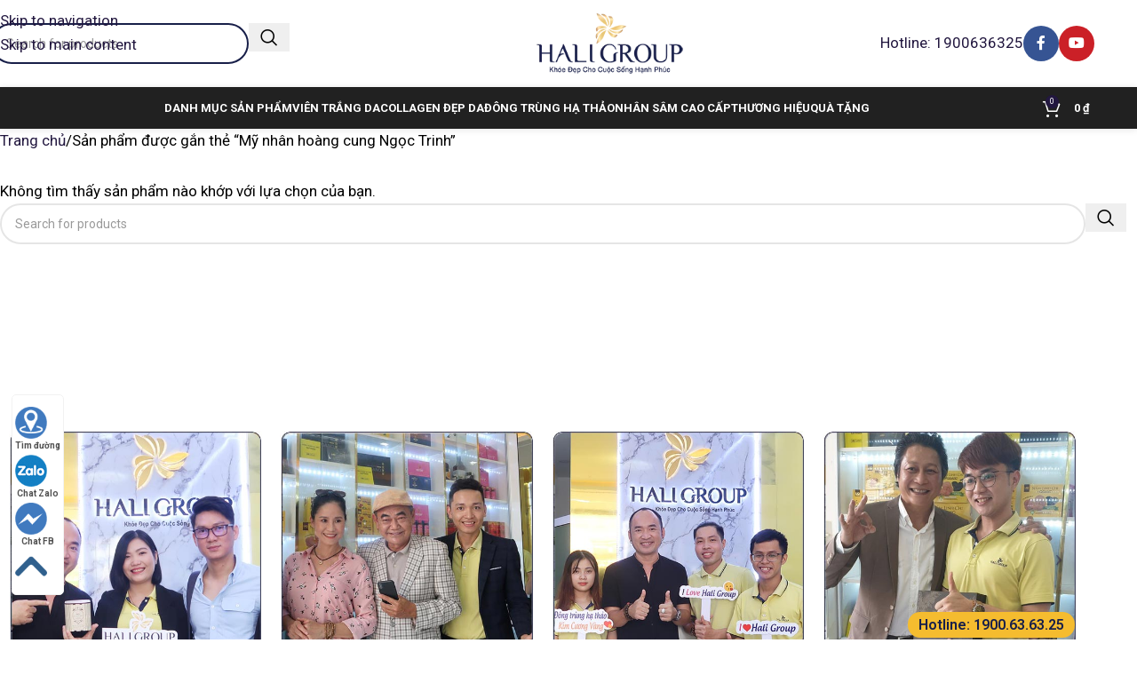

--- FILE ---
content_type: text/html; charset=UTF-8
request_url: https://haligroup.vn/tu-khoa/my-nhan-hoang-cung-ngoc-trinh/
body_size: 30866
content:
<!DOCTYPE html>
<html lang="vi">
<!-- Global site tag (gtag.js) - Google Analytics -->
<script async src="https://www.googletagmanager.com/gtag/js?id=G-K0ZBBZYKCJ"></script>
<script>
  window.dataLayer = window.dataLayer || [];
  function gtag(){dataLayer.push(arguments);}
  gtag('js', new Date());

  gtag('config', 'G-K0ZBBZYKCJ');
</script>	
<head>
	<!-- Google Tag Manager -->
<script>(function(w,d,s,l,i){w[l]=w[l]||[];w[l].push({'gtm.start':
new Date().getTime(),event:'gtm.js'});var f=d.getElementsByTagName(s)[0],
j=d.createElement(s),dl=l!='dataLayer'?'&l='+l:'';j.async=true;j.src=
'https://www.googletagmanager.com/gtm.js?id='+i+dl;f.parentNode.insertBefore(j,f);
})(window,document,'script','dataLayer','GTM-K2HDQJZ');</script>
<!-- End Google Tag Manager -->
	<meta name="facebook-domain-verification" content="myhc6pk3xnwy77fjy94nhdgtokz0ku" />
	<meta charset="UTF-8">
	<meta name="viewport" content="width=device-width, initial-scale=1.0, maximum-scale=5.0">
	<link rel="profile" href="http://gmpg.org/xfn/11">
	<link rel="pingback" href="https://haligroup.vn/xmlrpc.php">
  
	<meta name='robots' content='index, follow, max-image-preview:large, max-snippet:-1, max-video-preview:-1' />

	<!-- This site is optimized with the Yoast SEO Premium plugin v26.5 (Yoast SEO v26.6) - https://yoast.com/wordpress/plugins/seo/ -->
	<title>Mỹ nhân hoàng cung Ngọc Trinh &#8902; Hali Group</title>
	<link rel="canonical" href="https://haligroup.vn/tu-khoa/my-nhan-hoang-cung-ngoc-trinh/" />
	<meta property="og:locale" content="vi_VN" />
	<meta property="og:type" content="article" />
	<meta property="og:title" content="Mỹ nhân hoàng cung Ngọc Trinh &#8902; Hali Group" />
	<meta property="og:url" content="https://haligroup.vn/tu-khoa/my-nhan-hoang-cung-ngoc-trinh/" />
	<meta property="og:site_name" content="Hali Group" />
	<meta name="twitter:card" content="summary_large_image" />
	<meta name="twitter:site" content="@haligroupvn" />
	<script type="application/ld+json" class="yoast-schema-graph">{"@context":"https://schema.org","@graph":[{"@type":"CollectionPage","@id":"https://haligroup.vn/tu-khoa/my-nhan-hoang-cung-ngoc-trinh/","url":"https://haligroup.vn/tu-khoa/my-nhan-hoang-cung-ngoc-trinh/","name":"Mỹ nhân hoàng cung Ngọc Trinh &#8902; Hali Group","isPartOf":{"@id":"https://haligroup.vn/#website"},"inLanguage":"vi"},{"@type":"WebSite","@id":"https://haligroup.vn/#website","url":"https://haligroup.vn/","name":"Hali Group","description":"Khỏe Đẹp Cho Cuộc Sống Hạnh Phúc","publisher":{"@id":"https://haligroup.vn/#organization"},"potentialAction":[{"@type":"SearchAction","target":{"@type":"EntryPoint","urlTemplate":"https://haligroup.vn/?s={search_term_string}"},"query-input":{"@type":"PropertyValueSpecification","valueRequired":true,"valueName":"search_term_string"}}],"inLanguage":"vi"},{"@type":"Organization","@id":"https://haligroup.vn/#organization","name":"Công Ty TNHH TMDV Hali Group","url":"https://haligroup.vn/","logo":{"@type":"ImageObject","inLanguage":"vi","@id":"https://haligroup.vn/#/schema/logo/image/","url":"https://haligroup.vn/wp-content/uploads/2021/11/haligroup-logo-final-1.png","contentUrl":"https://haligroup.vn/wp-content/uploads/2021/11/haligroup-logo-final-1.png","width":230,"height":93,"caption":"Công Ty TNHH TMDV Hali Group"},"image":{"@id":"https://haligroup.vn/#/schema/logo/image/"},"sameAs":["https://www.facebook.com/haligroup.vn","https://x.com/haligroupvn","https://www.youtube.com/@haligroup","https://www.instagram.com/haligroup.vn/","https://www.tiktok.com/@haligroup"]}]}</script>
	<!-- / Yoast SEO Premium plugin. -->


<link rel='dns-prefetch' href='//fonts.googleapis.com' />
<link rel="alternate" type="application/rss+xml" title="Dòng thông tin Hali Group &raquo;" href="https://haligroup.vn/feed/" />
<link rel="alternate" type="application/rss+xml" title="Hali Group &raquo; Dòng bình luận" href="https://haligroup.vn/comments/feed/" />
<link rel="alternate" type="application/rss+xml" title="Nguồn cấp Hali Group &raquo; Mỹ nhân hoàng cung Ngọc Trinh Thẻ" href="https://haligroup.vn/tu-khoa/my-nhan-hoang-cung-ngoc-trinh/feed/" />
<style id='wp-img-auto-sizes-contain-inline-css' type='text/css'>
img:is([sizes=auto i],[sizes^="auto," i]){contain-intrinsic-size:3000px 1500px}
/*# sourceURL=wp-img-auto-sizes-contain-inline-css */
</style>

<link rel='stylesheet' id='wp-block-library-css' href='https://haligroup.vn/wp-includes/css/dist/block-library/style.min.css?ver=6.9' type='text/css' media='all' />
<link rel='stylesheet' id='wc-blocks-style-css' href='https://haligroup.vn/wp-content/plugins/woocommerce/assets/client/blocks/wc-blocks.css?ver=wc-10.4.3' type='text/css' media='all' />
<style id='global-styles-inline-css' type='text/css'>
:root{--wp--preset--aspect-ratio--square: 1;--wp--preset--aspect-ratio--4-3: 4/3;--wp--preset--aspect-ratio--3-4: 3/4;--wp--preset--aspect-ratio--3-2: 3/2;--wp--preset--aspect-ratio--2-3: 2/3;--wp--preset--aspect-ratio--16-9: 16/9;--wp--preset--aspect-ratio--9-16: 9/16;--wp--preset--color--black: #000000;--wp--preset--color--cyan-bluish-gray: #abb8c3;--wp--preset--color--white: #ffffff;--wp--preset--color--pale-pink: #f78da7;--wp--preset--color--vivid-red: #cf2e2e;--wp--preset--color--luminous-vivid-orange: #ff6900;--wp--preset--color--luminous-vivid-amber: #fcb900;--wp--preset--color--light-green-cyan: #7bdcb5;--wp--preset--color--vivid-green-cyan: #00d084;--wp--preset--color--pale-cyan-blue: #8ed1fc;--wp--preset--color--vivid-cyan-blue: #0693e3;--wp--preset--color--vivid-purple: #9b51e0;--wp--preset--gradient--vivid-cyan-blue-to-vivid-purple: linear-gradient(135deg,rgb(6,147,227) 0%,rgb(155,81,224) 100%);--wp--preset--gradient--light-green-cyan-to-vivid-green-cyan: linear-gradient(135deg,rgb(122,220,180) 0%,rgb(0,208,130) 100%);--wp--preset--gradient--luminous-vivid-amber-to-luminous-vivid-orange: linear-gradient(135deg,rgb(252,185,0) 0%,rgb(255,105,0) 100%);--wp--preset--gradient--luminous-vivid-orange-to-vivid-red: linear-gradient(135deg,rgb(255,105,0) 0%,rgb(207,46,46) 100%);--wp--preset--gradient--very-light-gray-to-cyan-bluish-gray: linear-gradient(135deg,rgb(238,238,238) 0%,rgb(169,184,195) 100%);--wp--preset--gradient--cool-to-warm-spectrum: linear-gradient(135deg,rgb(74,234,220) 0%,rgb(151,120,209) 20%,rgb(207,42,186) 40%,rgb(238,44,130) 60%,rgb(251,105,98) 80%,rgb(254,248,76) 100%);--wp--preset--gradient--blush-light-purple: linear-gradient(135deg,rgb(255,206,236) 0%,rgb(152,150,240) 100%);--wp--preset--gradient--blush-bordeaux: linear-gradient(135deg,rgb(254,205,165) 0%,rgb(254,45,45) 50%,rgb(107,0,62) 100%);--wp--preset--gradient--luminous-dusk: linear-gradient(135deg,rgb(255,203,112) 0%,rgb(199,81,192) 50%,rgb(65,88,208) 100%);--wp--preset--gradient--pale-ocean: linear-gradient(135deg,rgb(255,245,203) 0%,rgb(182,227,212) 50%,rgb(51,167,181) 100%);--wp--preset--gradient--electric-grass: linear-gradient(135deg,rgb(202,248,128) 0%,rgb(113,206,126) 100%);--wp--preset--gradient--midnight: linear-gradient(135deg,rgb(2,3,129) 0%,rgb(40,116,252) 100%);--wp--preset--font-size--small: 13px;--wp--preset--font-size--medium: 20px;--wp--preset--font-size--large: 36px;--wp--preset--font-size--x-large: 42px;--wp--preset--spacing--20: 0.44rem;--wp--preset--spacing--30: 0.67rem;--wp--preset--spacing--40: 1rem;--wp--preset--spacing--50: 1.5rem;--wp--preset--spacing--60: 2.25rem;--wp--preset--spacing--70: 3.38rem;--wp--preset--spacing--80: 5.06rem;--wp--preset--shadow--natural: 6px 6px 9px rgba(0, 0, 0, 0.2);--wp--preset--shadow--deep: 12px 12px 50px rgba(0, 0, 0, 0.4);--wp--preset--shadow--sharp: 6px 6px 0px rgba(0, 0, 0, 0.2);--wp--preset--shadow--outlined: 6px 6px 0px -3px rgb(255, 255, 255), 6px 6px rgb(0, 0, 0);--wp--preset--shadow--crisp: 6px 6px 0px rgb(0, 0, 0);}:where(body) { margin: 0; }.wp-site-blocks > .alignleft { float: left; margin-right: 2em; }.wp-site-blocks > .alignright { float: right; margin-left: 2em; }.wp-site-blocks > .aligncenter { justify-content: center; margin-left: auto; margin-right: auto; }:where(.is-layout-flex){gap: 0.5em;}:where(.is-layout-grid){gap: 0.5em;}.is-layout-flow > .alignleft{float: left;margin-inline-start: 0;margin-inline-end: 2em;}.is-layout-flow > .alignright{float: right;margin-inline-start: 2em;margin-inline-end: 0;}.is-layout-flow > .aligncenter{margin-left: auto !important;margin-right: auto !important;}.is-layout-constrained > .alignleft{float: left;margin-inline-start: 0;margin-inline-end: 2em;}.is-layout-constrained > .alignright{float: right;margin-inline-start: 2em;margin-inline-end: 0;}.is-layout-constrained > .aligncenter{margin-left: auto !important;margin-right: auto !important;}.is-layout-constrained > :where(:not(.alignleft):not(.alignright):not(.alignfull)){margin-left: auto !important;margin-right: auto !important;}body .is-layout-flex{display: flex;}.is-layout-flex{flex-wrap: wrap;align-items: center;}.is-layout-flex > :is(*, div){margin: 0;}body .is-layout-grid{display: grid;}.is-layout-grid > :is(*, div){margin: 0;}body{padding-top: 0px;padding-right: 0px;padding-bottom: 0px;padding-left: 0px;}a:where(:not(.wp-element-button)){text-decoration: none;}:root :where(.wp-element-button, .wp-block-button__link){background-color: #32373c;border-width: 0;color: #fff;font-family: inherit;font-size: inherit;font-style: inherit;font-weight: inherit;letter-spacing: inherit;line-height: inherit;padding-top: calc(0.667em + 2px);padding-right: calc(1.333em + 2px);padding-bottom: calc(0.667em + 2px);padding-left: calc(1.333em + 2px);text-decoration: none;text-transform: inherit;}.has-black-color{color: var(--wp--preset--color--black) !important;}.has-cyan-bluish-gray-color{color: var(--wp--preset--color--cyan-bluish-gray) !important;}.has-white-color{color: var(--wp--preset--color--white) !important;}.has-pale-pink-color{color: var(--wp--preset--color--pale-pink) !important;}.has-vivid-red-color{color: var(--wp--preset--color--vivid-red) !important;}.has-luminous-vivid-orange-color{color: var(--wp--preset--color--luminous-vivid-orange) !important;}.has-luminous-vivid-amber-color{color: var(--wp--preset--color--luminous-vivid-amber) !important;}.has-light-green-cyan-color{color: var(--wp--preset--color--light-green-cyan) !important;}.has-vivid-green-cyan-color{color: var(--wp--preset--color--vivid-green-cyan) !important;}.has-pale-cyan-blue-color{color: var(--wp--preset--color--pale-cyan-blue) !important;}.has-vivid-cyan-blue-color{color: var(--wp--preset--color--vivid-cyan-blue) !important;}.has-vivid-purple-color{color: var(--wp--preset--color--vivid-purple) !important;}.has-black-background-color{background-color: var(--wp--preset--color--black) !important;}.has-cyan-bluish-gray-background-color{background-color: var(--wp--preset--color--cyan-bluish-gray) !important;}.has-white-background-color{background-color: var(--wp--preset--color--white) !important;}.has-pale-pink-background-color{background-color: var(--wp--preset--color--pale-pink) !important;}.has-vivid-red-background-color{background-color: var(--wp--preset--color--vivid-red) !important;}.has-luminous-vivid-orange-background-color{background-color: var(--wp--preset--color--luminous-vivid-orange) !important;}.has-luminous-vivid-amber-background-color{background-color: var(--wp--preset--color--luminous-vivid-amber) !important;}.has-light-green-cyan-background-color{background-color: var(--wp--preset--color--light-green-cyan) !important;}.has-vivid-green-cyan-background-color{background-color: var(--wp--preset--color--vivid-green-cyan) !important;}.has-pale-cyan-blue-background-color{background-color: var(--wp--preset--color--pale-cyan-blue) !important;}.has-vivid-cyan-blue-background-color{background-color: var(--wp--preset--color--vivid-cyan-blue) !important;}.has-vivid-purple-background-color{background-color: var(--wp--preset--color--vivid-purple) !important;}.has-black-border-color{border-color: var(--wp--preset--color--black) !important;}.has-cyan-bluish-gray-border-color{border-color: var(--wp--preset--color--cyan-bluish-gray) !important;}.has-white-border-color{border-color: var(--wp--preset--color--white) !important;}.has-pale-pink-border-color{border-color: var(--wp--preset--color--pale-pink) !important;}.has-vivid-red-border-color{border-color: var(--wp--preset--color--vivid-red) !important;}.has-luminous-vivid-orange-border-color{border-color: var(--wp--preset--color--luminous-vivid-orange) !important;}.has-luminous-vivid-amber-border-color{border-color: var(--wp--preset--color--luminous-vivid-amber) !important;}.has-light-green-cyan-border-color{border-color: var(--wp--preset--color--light-green-cyan) !important;}.has-vivid-green-cyan-border-color{border-color: var(--wp--preset--color--vivid-green-cyan) !important;}.has-pale-cyan-blue-border-color{border-color: var(--wp--preset--color--pale-cyan-blue) !important;}.has-vivid-cyan-blue-border-color{border-color: var(--wp--preset--color--vivid-cyan-blue) !important;}.has-vivid-purple-border-color{border-color: var(--wp--preset--color--vivid-purple) !important;}.has-vivid-cyan-blue-to-vivid-purple-gradient-background{background: var(--wp--preset--gradient--vivid-cyan-blue-to-vivid-purple) !important;}.has-light-green-cyan-to-vivid-green-cyan-gradient-background{background: var(--wp--preset--gradient--light-green-cyan-to-vivid-green-cyan) !important;}.has-luminous-vivid-amber-to-luminous-vivid-orange-gradient-background{background: var(--wp--preset--gradient--luminous-vivid-amber-to-luminous-vivid-orange) !important;}.has-luminous-vivid-orange-to-vivid-red-gradient-background{background: var(--wp--preset--gradient--luminous-vivid-orange-to-vivid-red) !important;}.has-very-light-gray-to-cyan-bluish-gray-gradient-background{background: var(--wp--preset--gradient--very-light-gray-to-cyan-bluish-gray) !important;}.has-cool-to-warm-spectrum-gradient-background{background: var(--wp--preset--gradient--cool-to-warm-spectrum) !important;}.has-blush-light-purple-gradient-background{background: var(--wp--preset--gradient--blush-light-purple) !important;}.has-blush-bordeaux-gradient-background{background: var(--wp--preset--gradient--blush-bordeaux) !important;}.has-luminous-dusk-gradient-background{background: var(--wp--preset--gradient--luminous-dusk) !important;}.has-pale-ocean-gradient-background{background: var(--wp--preset--gradient--pale-ocean) !important;}.has-electric-grass-gradient-background{background: var(--wp--preset--gradient--electric-grass) !important;}.has-midnight-gradient-background{background: var(--wp--preset--gradient--midnight) !important;}.has-small-font-size{font-size: var(--wp--preset--font-size--small) !important;}.has-medium-font-size{font-size: var(--wp--preset--font-size--medium) !important;}.has-large-font-size{font-size: var(--wp--preset--font-size--large) !important;}.has-x-large-font-size{font-size: var(--wp--preset--font-size--x-large) !important;}
/*# sourceURL=global-styles-inline-css */
</style>

<link rel='stylesheet' id='magnific-popup-css' href='https://haligroup.vn/wp-content/plugins/devvn-woocommerce-reviews/library/magnific-popup/magnific-popup.css?ver=1.6.41' type='text/css' media='all' />
<link rel='stylesheet' id='owl.carousel-css' href='https://haligroup.vn/wp-content/plugins/devvn-woocommerce-reviews/library/owl/assets/owl.carousel.min.css?ver=1.6.41' type='text/css' media='all' />
<link rel='stylesheet' id='devvn-shortcode-reviews-style-css' href='https://haligroup.vn/wp-content/plugins/devvn-woocommerce-reviews/css/devvn-shortcode-reviews.css?ver=1.6.41' type='text/css' media='all' />
<style id='woocommerce-inline-inline-css' type='text/css'>
.woocommerce form .form-row .required { visibility: visible; }
/*# sourceURL=woocommerce-inline-inline-css */
</style>
<link rel='stylesheet' id='vi-wpvs-frontend-style-css' href='https://haligroup.vn/wp-content/plugins/product-variations-swatches-for-woocommerce/assets/css/frontend-style.min.css?ver=1.1.14' type='text/css' media='all' />
<style id='vi-wpvs-frontend-style-inline-css' type='text/css'>
.vi-wpvs-variation-wrap.vi-wpvs-variation-wrap-vi_wpvs_button_design .vi-wpvs-option-wrap{transition: all 30ms ease-in-out;}.vi-wpvs-variation-wrap.vi-wpvs-variation-wrap-vi_wpvs_button_design .vi-wpvs-variation-button-select,.vi-wpvs-variation-wrap.vi-wpvs-variation-wrap-vi_wpvs_button_design .vi-wpvs-option-wrap{height:100px;width:100px;padding:0px 0px;font-size:13px;}.vi-wpvs-variation-wrap.vi-wpvs-variation-wrap-vi_wpvs_button_design .vi-wpvs-option-wrap .vi-wpvs-option:not(.vi-wpvs-option-select){border-radius: inherit;}.vi-wpvs-variation-wrap.vi-wpvs-variation-wrap-vi_wpvs_button_design .vi-wpvs-option-wrap.vi-wpvs-option-wrap-out-of-stock,.vi-wpvs-variation-wrap.vi-wpvs-variation-wrap-vi_wpvs_button_design .vi-wpvs-option-wrap.vi-wpvs-option-wrap-out-of-stock-attribute,.vi-wpvs-variation-wrap.vi-wpvs-variation-wrap-vi_wpvs_button_design .vi-wpvs-option-wrap.vi-wpvs-option-wrap-disable{opacity: 1;}.vi-wpvs-variation-wrap.vi-wpvs-variation-wrap-vi_wpvs_button_design .vi-wpvs-option-wrap.vi-wpvs-option-wrap-out-of-stock .vi-wpvs-option,.vi-wpvs-variation-wrap.vi-wpvs-variation-wrap-vi_wpvs_button_design .vi-wpvs-option-wrap.vi-wpvs-option-wrap-out-of-stock-attribute .vi-wpvs-option,.vi-wpvs-variation-wrap.vi-wpvs-variation-wrap-vi_wpvs_button_design .vi-wpvs-option-wrap.vi-wpvs-option-wrap-disable .vi-wpvs-option{opacity: .5;}.vi-wpvs-variation-wrap.vi-wpvs-variation-wrap-vi_wpvs_button_design .vi-wpvs-option-wrap.vi-wpvs-option-wrap-selected{box-shadow:  0 0 0 1px rgba(33, 33, 33, 1) inset;}.vi-wpvs-variation-wrap.vi-wpvs-variation-wrap-vi_wpvs_button_design .vi-wpvs-variation-wrap-select-wrap .vi-wpvs-option-wrap.vi-wpvs-option-wrap-selected{box-shadow:  0 0 0 1px rgba(33, 33, 33, 1);}.vi-wpvs-variation-wrap.vi-wpvs-variation-wrap-vi_wpvs_button_design .vi-wpvs-option-wrap.vi-wpvs-option-wrap-selected{color:rgba(10, 1, 1, 0.11);background:rgba(33, 33, 33, 1);}.vi-wpvs-variation-wrap.vi-wpvs-variation-wrap-vi_wpvs_button_design .vi-wpvs-option-wrap.vi-wpvs-option-wrap-selected .vi-wpvs-option{color:rgba(10, 1, 1, 0.11);}.vi-wpvs-variation-wrap.vi-wpvs-variation-wrap-vi_wpvs_button_design .vi-wpvs-option-wrap.vi-wpvs-option-wrap-hover{box-shadow:  0 0 0 1px rgba(33, 33, 33, 1) inset;}.vi-wpvs-variation-wrap.vi-wpvs-variation-wrap-vi_wpvs_button_design .vi-wpvs-variation-wrap-select-wrap .vi-wpvs-option-wrap.vi-wpvs-option-wrap-hover{box-shadow:  0 0 0 1px rgba(33, 33, 33, 1);}.vi-wpvs-variation-wrap.vi-wpvs-variation-wrap-vi_wpvs_button_design .vi-wpvs-option-wrap.vi-wpvs-option-wrap-hover{transform: perspective(1px)  scale(1.1) translateZ(0);backface-visibility: hidden;transform-style: flat;-webkit-font-smoothing: antialiased !important;-moz-osx-font-smoothing: grayscale !important;will-change: transform;}.vi-wpvs-variation-wrap.vi-wpvs-variation-wrap-vi_wpvs_button_design .vi-wpvs-option-wrap.vi-wpvs-option-wrap-hover{color:rgba(10, 1, 2, 0.05);background:rgba(32, 33, 33, 0.04);}.vi-wpvs-variation-wrap.vi-wpvs-variation-wrap-vi_wpvs_button_design .vi-wpvs-option-wrap.vi-wpvs-option-wrap-hover .vi-wpvs-option{color:rgba(10, 1, 2, 0.05);}.vi-wpvs-variation-wrap.vi-wpvs-variation-wrap-vi_wpvs_button_design .vi-wpvs-option-wrap.vi-wpvs-option-wrap-default{box-shadow:  0 0 0 1px #cccccc inset;}.vi-wpvs-variation-wrap.vi-wpvs-variation-wrap-vi_wpvs_button_design .vi-wpvs-variation-wrap-select-wrap .vi-wpvs-option-wrap.vi-wpvs-option-wrap-default{box-shadow:  0 0 0 1px #cccccc ;}.vi-wpvs-variation-wrap.vi-wpvs-variation-wrap-vi_wpvs_button_design .vi-wpvs-option-wrap.vi-wpvs-option-wrap-default{color:rgba(15, 3, 2, 0.1);background:#ffffff;}.vi-wpvs-variation-wrap.vi-wpvs-variation-wrap-vi_wpvs_button_design .vi-wpvs-option-wrap.vi-wpvs-option-wrap-default .vi-wpvs-option{color:rgba(15, 3, 2, 0.1);}.vi-wpvs-variation-wrap.vi-wpvs-variation-wrap-vi_wpvs_button_design .vi-wpvs-option-wrap .vi-wpvs-option-tooltip{display: none;}@media screen and (max-width:600px){.vi-wpvs-variation-wrap.vi-wpvs-variation-wrap-vi_wpvs_button_design .vi-wpvs-variation-button-select,.vi-wpvs-variation-wrap.vi-wpvs-variation-wrap-vi_wpvs_button_design .vi-wpvs-option-wrap{width:85px;height:85px;font-size:11px;}}.vi-wpvs-variation-wrap.vi-wpvs-variation-wrap-vi_wpvs_color_design .vi-wpvs-option-wrap{transition: all 30ms ease-in-out;}.vi-wpvs-variation-wrap.vi-wpvs-variation-wrap-vi_wpvs_color_design .vi-wpvs-variation-button-select,.vi-wpvs-variation-wrap.vi-wpvs-variation-wrap-vi_wpvs_color_design .vi-wpvs-option-wrap{height:32px;width:32px;padding:3px;font-size:13px;border-radius:20px;}.vi-wpvs-variation-wrap.vi-wpvs-variation-wrap-vi_wpvs_color_design .vi-wpvs-option-wrap .vi-wpvs-option:not(.vi-wpvs-option-select){border-radius: inherit;}.vi-wpvs-variation-wrap.vi-wpvs-variation-wrap-vi_wpvs_color_design .vi-wpvs-option-wrap.vi-wpvs-option-wrap-out-of-stock,.vi-wpvs-variation-wrap.vi-wpvs-variation-wrap-vi_wpvs_color_design .vi-wpvs-option-wrap.vi-wpvs-option-wrap-out-of-stock-attribute,.vi-wpvs-variation-wrap.vi-wpvs-variation-wrap-vi_wpvs_color_design .vi-wpvs-option-wrap.vi-wpvs-option-wrap-disable{opacity: 1;}.vi-wpvs-variation-wrap.vi-wpvs-variation-wrap-vi_wpvs_color_design .vi-wpvs-option-wrap.vi-wpvs-option-wrap-out-of-stock .vi-wpvs-option,.vi-wpvs-variation-wrap.vi-wpvs-variation-wrap-vi_wpvs_color_design .vi-wpvs-option-wrap.vi-wpvs-option-wrap-out-of-stock-attribute .vi-wpvs-option,.vi-wpvs-variation-wrap.vi-wpvs-variation-wrap-vi_wpvs_color_design .vi-wpvs-option-wrap.vi-wpvs-option-wrap-disable .vi-wpvs-option{opacity: .5;}.vi-wpvs-variation-wrap.vi-wpvs-variation-wrap-vi_wpvs_color_design .vi-wpvs-option-wrap.vi-wpvs-option-wrap-selected{box-shadow:  0 0 0 1px rgba(0, 0, 0, 1) inset;}.vi-wpvs-variation-wrap.vi-wpvs-variation-wrap-vi_wpvs_color_design .vi-wpvs-variation-wrap-select-wrap .vi-wpvs-option-wrap.vi-wpvs-option-wrap-selected{box-shadow:  0 0 0 1px rgba(0, 0, 0, 1);}.vi-wpvs-variation-wrap.vi-wpvs-variation-wrap-vi_wpvs_color_design .vi-wpvs-option-wrap.vi-wpvs-option-wrap-selected{background:rgba(255, 255, 255, 0);border-radius:20px;}.vi-wpvs-variation-wrap.vi-wpvs-variation-wrap-vi_wpvs_color_design .vi-wpvs-option-wrap.vi-wpvs-option-wrap-hover{box-shadow:  0 0 0 1px rgba(0, 0, 0, 1) inset;}.vi-wpvs-variation-wrap.vi-wpvs-variation-wrap-vi_wpvs_color_design .vi-wpvs-variation-wrap-select-wrap .vi-wpvs-option-wrap.vi-wpvs-option-wrap-hover{box-shadow:  0 0 0 1px rgba(0, 0, 0, 1);}.vi-wpvs-variation-wrap.vi-wpvs-variation-wrap-vi_wpvs_color_design .vi-wpvs-option-wrap.vi-wpvs-option-wrap-hover{background:rgba(0, 0, 0, 0);border-radius:20px;}.vi-wpvs-variation-wrap.vi-wpvs-variation-wrap-vi_wpvs_color_design .vi-wpvs-option-wrap.vi-wpvs-option-wrap-default{box-shadow:  0px 4px 2px -2px rgba(238, 238, 238, 1);}.vi-wpvs-variation-wrap.vi-wpvs-variation-wrap-vi_wpvs_color_design .vi-wpvs-variation-wrap-select-wrap .vi-wpvs-option-wrap.vi-wpvs-option-wrap-default{box-shadow:  0px 4px 2px -2px rgba(238, 238, 238, 1);}.vi-wpvs-variation-wrap.vi-wpvs-variation-wrap-vi_wpvs_color_design .vi-wpvs-option-wrap.vi-wpvs-option-wrap-default{background:rgba(0, 0, 0, 0);border-radius:20px;}.vi-wpvs-variation-wrap.vi-wpvs-variation-wrap-vi_wpvs_color_design .vi-wpvs-option-wrap .vi-wpvs-option-tooltip{display: none;}@media screen and (max-width:600px){.vi-wpvs-variation-wrap.vi-wpvs-variation-wrap-vi_wpvs_color_design .vi-wpvs-variation-button-select,.vi-wpvs-variation-wrap.vi-wpvs-variation-wrap-vi_wpvs_color_design .vi-wpvs-option-wrap{width:27px;height:27px;font-size:11px;}.vi-wpvs-variation-wrap.vi-wpvs-variation-wrap-vi_wpvs_color_design .vi-wpvs-option-wrap.vi-wpvs-option-wrap-selected{border-radius:17px;}}.vi-wpvs-variation-wrap.vi-wpvs-variation-wrap-vi_wpvs_image_design .vi-wpvs-option-wrap{transition: all 30ms ease-in-out;}.vi-wpvs-variation-wrap.vi-wpvs-variation-wrap-vi_wpvs_image_design .vi-wpvs-variation-button-select,.vi-wpvs-variation-wrap.vi-wpvs-variation-wrap-vi_wpvs_image_design .vi-wpvs-option-wrap{height:80px;width:80px;padding:4px;font-size:13px;}.vi-wpvs-variation-wrap.vi-wpvs-variation-wrap-vi_wpvs_image_design .vi-wpvs-option-wrap .vi-wpvs-option:not(.vi-wpvs-option-select){border-radius: inherit;}.vi-wpvs-variation-wrap.vi-wpvs-variation-wrap-vi_wpvs_image_design .vi-wpvs-option-wrap.vi-wpvs-option-wrap-out-of-stock,.vi-wpvs-variation-wrap.vi-wpvs-variation-wrap-vi_wpvs_image_design .vi-wpvs-option-wrap.vi-wpvs-option-wrap-out-of-stock-attribute,.vi-wpvs-variation-wrap.vi-wpvs-variation-wrap-vi_wpvs_image_design .vi-wpvs-option-wrap.vi-wpvs-option-wrap-disable{opacity: 1;}.vi-wpvs-variation-wrap.vi-wpvs-variation-wrap-vi_wpvs_image_design .vi-wpvs-option-wrap.vi-wpvs-option-wrap-out-of-stock .vi-wpvs-option,.vi-wpvs-variation-wrap.vi-wpvs-variation-wrap-vi_wpvs_image_design .vi-wpvs-option-wrap.vi-wpvs-option-wrap-out-of-stock-attribute .vi-wpvs-option,.vi-wpvs-variation-wrap.vi-wpvs-variation-wrap-vi_wpvs_image_design .vi-wpvs-option-wrap.vi-wpvs-option-wrap-disable .vi-wpvs-option{opacity: .5;}.vi-wpvs-variation-wrap.vi-wpvs-variation-wrap-vi_wpvs_image_design .vi-wpvs-option-wrap.vi-wpvs-option-wrap-selected{box-shadow:  0 0 0 1px rgba(33, 33, 33, 1) inset;}.vi-wpvs-variation-wrap.vi-wpvs-variation-wrap-vi_wpvs_image_design .vi-wpvs-variation-wrap-select-wrap .vi-wpvs-option-wrap.vi-wpvs-option-wrap-selected{box-shadow:  0 0 0 1px rgba(33, 33, 33, 1);}.vi-wpvs-variation-wrap.vi-wpvs-variation-wrap-vi_wpvs_image_design .vi-wpvs-option-wrap.vi-wpvs-option-wrap-hover{box-shadow:  0 0 0 1px rgba(15, 70, 148, 1) inset;}.vi-wpvs-variation-wrap.vi-wpvs-variation-wrap-vi_wpvs_image_design .vi-wpvs-variation-wrap-select-wrap .vi-wpvs-option-wrap.vi-wpvs-option-wrap-hover{box-shadow:  0 0 0 1px rgba(15, 70, 148, 1);}.vi-wpvs-variation-wrap.vi-wpvs-variation-wrap-vi_wpvs_image_design .vi-wpvs-option-wrap.vi-wpvs-option-wrap-default{box-shadow:  0 0 0 1px rgba(238, 238, 238, 1) inset;}.vi-wpvs-variation-wrap.vi-wpvs-variation-wrap-vi_wpvs_image_design .vi-wpvs-variation-wrap-select-wrap .vi-wpvs-option-wrap.vi-wpvs-option-wrap-default{box-shadow:  0 0 0 1px rgba(238, 238, 238, 1) ;}.vi-wpvs-variation-wrap.vi-wpvs-variation-wrap-vi_wpvs_image_design .vi-wpvs-option-wrap.vi-wpvs-option-wrap-default{background:rgba(255, 255, 255, 1);}.vi-wpvs-variation-wrap.vi-wpvs-variation-wrap-vi_wpvs_image_design .vi-wpvs-option-wrap .vi-wpvs-option-tooltip{display: none;}@media screen and (max-width:600px){.vi-wpvs-variation-wrap.vi-wpvs-variation-wrap-vi_wpvs_image_design .vi-wpvs-variation-button-select,.vi-wpvs-variation-wrap.vi-wpvs-variation-wrap-vi_wpvs_image_design .vi-wpvs-option-wrap{width:80px;height:80px;font-size:13px;}}
/*# sourceURL=vi-wpvs-frontend-style-inline-css */
</style>
<link rel='stylesheet' id='devvn-quickbuy-style-css' href='https://haligroup.vn/wp-content/plugins/devvn-quick-buy/css/devvn-quick-buy.css?ver=2.6.5' type='text/css' media='all' />
<style id='devvn-quickbuy-style-inline-css' type='text/css'>
a.devvn_buy_now_style{
                        max-width: 100% !important;
                    }
/*# sourceURL=devvn-quickbuy-style-inline-css */
</style>
<link rel='stylesheet' id='js_composer_front-css' href='https://haligroup.vn/wp-content/plugins/js_composer/assets/css/js_composer.min.css?ver=8.7.2' type='text/css' media='all' />
<link rel='stylesheet' id='wd-style-base-css' href='https://haligroup.vn/wp-content/themes/woodmart/css/parts/base.min.css?ver=8.3.8' type='text/css' media='all' />
<link rel='stylesheet' id='wd-helpers-wpb-elem-css' href='https://haligroup.vn/wp-content/themes/woodmart/css/parts/helpers-wpb-elem.min.css?ver=8.3.8' type='text/css' media='all' />
<link rel='stylesheet' id='wd-wpbakery-base-css' href='https://haligroup.vn/wp-content/themes/woodmart/css/parts/int-wpb-base.min.css?ver=8.3.8' type='text/css' media='all' />
<link rel='stylesheet' id='wd-wpbakery-base-deprecated-css' href='https://haligroup.vn/wp-content/themes/woodmart/css/parts/int-wpb-base-deprecated.min.css?ver=8.3.8' type='text/css' media='all' />
<link rel='stylesheet' id='wd-notices-fixed-css' href='https://haligroup.vn/wp-content/themes/woodmart/css/parts/woo-opt-sticky-notices-old.min.css?ver=8.3.8' type='text/css' media='all' />
<link rel='stylesheet' id='wd-woocommerce-base-css' href='https://haligroup.vn/wp-content/themes/woodmart/css/parts/woocommerce-base.min.css?ver=8.3.8' type='text/css' media='all' />
<link rel='stylesheet' id='wd-mod-star-rating-css' href='https://haligroup.vn/wp-content/themes/woodmart/css/parts/mod-star-rating.min.css?ver=8.3.8' type='text/css' media='all' />
<link rel='stylesheet' id='wd-woocommerce-block-notices-css' href='https://haligroup.vn/wp-content/themes/woodmart/css/parts/woo-mod-block-notices.min.css?ver=8.3.8' type='text/css' media='all' />
<link rel='stylesheet' id='wd-widget-active-filters-css' href='https://haligroup.vn/wp-content/themes/woodmart/css/parts/woo-widget-active-filters.min.css?ver=8.3.8' type='text/css' media='all' />
<link rel='stylesheet' id='wd-woo-shop-predefined-css' href='https://haligroup.vn/wp-content/themes/woodmart/css/parts/woo-shop-predefined.min.css?ver=8.3.8' type='text/css' media='all' />
<link rel='stylesheet' id='wd-woo-shop-el-products-per-page-css' href='https://haligroup.vn/wp-content/themes/woodmart/css/parts/woo-shop-el-products-per-page.min.css?ver=8.3.8' type='text/css' media='all' />
<link rel='stylesheet' id='wd-woo-shop-page-title-css' href='https://haligroup.vn/wp-content/themes/woodmart/css/parts/woo-shop-page-title.min.css?ver=8.3.8' type='text/css' media='all' />
<link rel='stylesheet' id='wd-woo-mod-shop-loop-head-css' href='https://haligroup.vn/wp-content/themes/woodmart/css/parts/woo-mod-shop-loop-head.min.css?ver=8.3.8' type='text/css' media='all' />
<link rel='stylesheet' id='wd-woo-shop-el-order-by-css' href='https://haligroup.vn/wp-content/themes/woodmart/css/parts/woo-shop-el-order-by.min.css?ver=8.3.8' type='text/css' media='all' />
<link rel='stylesheet' id='wd-woo-shop-el-products-view-css' href='https://haligroup.vn/wp-content/themes/woodmart/css/parts/woo-shop-el-products-view.min.css?ver=8.3.8' type='text/css' media='all' />
<link rel='stylesheet' id='wd-woo-shop-opt-without-title-css' href='https://haligroup.vn/wp-content/themes/woodmart/css/parts/woo-shop-opt-without-title.min.css?ver=8.3.8' type='text/css' media='all' />
<link rel='stylesheet' id='wd-opt-carousel-disable-css' href='https://haligroup.vn/wp-content/themes/woodmart/css/parts/opt-carousel-disable.min.css?ver=8.3.8' type='text/css' media='all' />
<link rel='stylesheet' id='wd-wp-blocks-css' href='https://haligroup.vn/wp-content/themes/woodmart/css/parts/wp-blocks.min.css?ver=8.3.8' type='text/css' media='all' />
<link rel='stylesheet' id='child-style-css' href='https://haligroup.vn/wp-content/themes/woodmart-child/style.css?ver=8.3.8' type='text/css' media='all' />
<link rel='stylesheet' id='wd-header-base-css' href='https://haligroup.vn/wp-content/themes/woodmart/css/parts/header-base.min.css?ver=8.3.8' type='text/css' media='all' />
<link rel='stylesheet' id='wd-mod-tools-css' href='https://haligroup.vn/wp-content/themes/woodmart/css/parts/mod-tools.min.css?ver=8.3.8' type='text/css' media='all' />
<link rel='stylesheet' id='wd-header-search-css' href='https://haligroup.vn/wp-content/themes/woodmart/css/parts/header-el-search.min.css?ver=8.3.8' type='text/css' media='all' />
<link rel='stylesheet' id='wd-header-search-form-css' href='https://haligroup.vn/wp-content/themes/woodmart/css/parts/header-el-search-form.min.css?ver=8.3.8' type='text/css' media='all' />
<link rel='stylesheet' id='wd-wd-search-form-css' href='https://haligroup.vn/wp-content/themes/woodmart/css/parts/wd-search-form.min.css?ver=8.3.8' type='text/css' media='all' />
<link rel='stylesheet' id='wd-wd-search-results-css' href='https://haligroup.vn/wp-content/themes/woodmart/css/parts/wd-search-results.min.css?ver=8.3.8' type='text/css' media='all' />
<link rel='stylesheet' id='wd-wd-search-dropdown-css' href='https://haligroup.vn/wp-content/themes/woodmart/css/parts/wd-search-dropdown.min.css?ver=8.3.8' type='text/css' media='all' />
<link rel='stylesheet' id='wd-header-elements-base-css' href='https://haligroup.vn/wp-content/themes/woodmart/css/parts/header-el-base.min.css?ver=8.3.8' type='text/css' media='all' />
<link rel='stylesheet' id='wd-button-css' href='https://haligroup.vn/wp-content/themes/woodmart/css/parts/el-button.min.css?ver=8.3.8' type='text/css' media='all' />
<link rel='stylesheet' id='wd-social-icons-css' href='https://haligroup.vn/wp-content/themes/woodmart/css/parts/el-social-icons.min.css?ver=8.3.8' type='text/css' media='all' />
<link rel='stylesheet' id='wd-social-icons-styles-css' href='https://haligroup.vn/wp-content/themes/woodmart/css/parts/el-social-styles.min.css?ver=8.3.8' type='text/css' media='all' />
<link rel='stylesheet' id='wd-header-cart-side-css' href='https://haligroup.vn/wp-content/themes/woodmart/css/parts/header-el-cart-side.min.css?ver=8.3.8' type='text/css' media='all' />
<link rel='stylesheet' id='wd-header-cart-css' href='https://haligroup.vn/wp-content/themes/woodmart/css/parts/header-el-cart.min.css?ver=8.3.8' type='text/css' media='all' />
<link rel='stylesheet' id='wd-widget-shopping-cart-css' href='https://haligroup.vn/wp-content/themes/woodmart/css/parts/woo-widget-shopping-cart.min.css?ver=8.3.8' type='text/css' media='all' />
<link rel='stylesheet' id='wd-widget-product-list-css' href='https://haligroup.vn/wp-content/themes/woodmart/css/parts/woo-widget-product-list.min.css?ver=8.3.8' type='text/css' media='all' />
<link rel='stylesheet' id='wd-header-mobile-nav-dropdown-css' href='https://haligroup.vn/wp-content/themes/woodmart/css/parts/header-el-mobile-nav-dropdown.min.css?ver=8.3.8' type='text/css' media='all' />
<link rel='stylesheet' id='wd-shop-filter-area-css' href='https://haligroup.vn/wp-content/themes/woodmart/css/parts/woo-shop-el-filters-area.min.css?ver=8.3.8' type='text/css' media='all' />
<link rel='stylesheet' id='wd-footer-base-css' href='https://haligroup.vn/wp-content/themes/woodmart/css/parts/footer-base.min.css?ver=8.3.8' type='text/css' media='all' />
<link rel='stylesheet' id='wd-scroll-top-css' href='https://haligroup.vn/wp-content/themes/woodmart/css/parts/opt-scrolltotop.min.css?ver=8.3.8' type='text/css' media='all' />
<link rel='stylesheet' id='xts-google-fonts-css' href='https://fonts.googleapis.com/css?family=Roboto%3A400%2C600%2C700&#038;display=swap&#038;ver=8.3.8' type='text/css' media='all' />
<script type="text/template" id="tmpl-variation-template">
	<div class="woocommerce-variation-description">{{{ data.variation.variation_description }}}</div>
	<div class="woocommerce-variation-price">{{{ data.variation.price_html }}}</div>
	<div class="woocommerce-variation-availability">{{{ data.variation.availability_html }}}</div>
</script>
<script type="text/template" id="tmpl-unavailable-variation-template">
	<p role="alert">Rất tiếc, sản phẩm này hiện không tồn tại. Hãy chọn một phương thức kết hợp khác.</p>
</script>
<script type="text/javascript" src="https://haligroup.vn/wp-includes/js/jquery/jquery.min.js?ver=3.7.1" id="jquery-core-js"></script>
<script type="text/javascript" src="https://haligroup.vn/wp-content/plugins/woocommerce/assets/js/jquery-blockui/jquery.blockUI.min.js?ver=2.7.0-wc.10.4.3" id="wc-jquery-blockui-js" data-wp-strategy="defer"></script>
<script type="text/javascript" id="wc-add-to-cart-js-extra">
/* <![CDATA[ */
var wc_add_to_cart_params = {"ajax_url":"/wp-admin/admin-ajax.php","wc_ajax_url":"/?wc-ajax=%%endpoint%%","i18n_view_cart":"Xem gi\u1ecf h\u00e0ng","cart_url":"https://haligroup.vn/gio-hang/","is_cart":"","cart_redirect_after_add":"yes"};
//# sourceURL=wc-add-to-cart-js-extra
/* ]]> */
</script>
<script type="text/javascript" src="https://haligroup.vn/wp-content/plugins/woocommerce/assets/js/frontend/add-to-cart.min.js?ver=10.4.3" id="wc-add-to-cart-js" data-wp-strategy="defer"></script>
<script type="text/javascript" src="https://haligroup.vn/wp-content/plugins/woocommerce/assets/js/js-cookie/js.cookie.min.js?ver=2.1.4-wc.10.4.3" id="wc-js-cookie-js" defer="defer" data-wp-strategy="defer"></script>
<script type="text/javascript" id="woocommerce-js-extra">
/* <![CDATA[ */
var woocommerce_params = {"ajax_url":"/wp-admin/admin-ajax.php","wc_ajax_url":"/?wc-ajax=%%endpoint%%","i18n_password_show":"Hi\u1ec3n th\u1ecb m\u1eadt kh\u1ea9u","i18n_password_hide":"\u1ea8n m\u1eadt kh\u1ea9u"};
//# sourceURL=woocommerce-js-extra
/* ]]> */
</script>
<script type="text/javascript" src="https://haligroup.vn/wp-content/plugins/woocommerce/assets/js/frontend/woocommerce.min.js?ver=10.4.3" id="woocommerce-js" defer="defer" data-wp-strategy="defer"></script>
<script type="text/javascript" src="https://haligroup.vn/wp-content/plugins/js_composer/assets/js/vendors/woocommerce-add-to-cart.js?ver=8.7.2" id="vc_woocommerce-add-to-cart-js-js"></script>
<script type="text/javascript" src="https://haligroup.vn/wp-content/themes/woodmart/js/libs/device.min.js?ver=8.3.8" id="wd-device-library-js"></script>
<script type="text/javascript" src="https://haligroup.vn/wp-content/themes/woodmart/js/scripts/global/scrollBar.min.js?ver=8.3.8" id="wd-scrollbar-js"></script>
<script type="text/javascript" src="https://haligroup.vn/wp-includes/js/underscore.min.js?ver=1.13.7" id="underscore-js"></script>
<script type="text/javascript" id="wp-util-js-extra">
/* <![CDATA[ */
var _wpUtilSettings = {"ajax":{"url":"/wp-admin/admin-ajax.php"}};
//# sourceURL=wp-util-js-extra
/* ]]> */
</script>
<script type="text/javascript" src="https://haligroup.vn/wp-includes/js/wp-util.min.js?ver=6.9" id="wp-util-js"></script>
<script></script><link rel="https://api.w.org/" href="https://haligroup.vn/wp-json/" /><link rel="alternate" title="JSON" type="application/json" href="https://haligroup.vn/wp-json/wp/v2/product_tag/672" /><link rel="EditURI" type="application/rsd+xml" title="RSD" href="https://haligroup.vn/xmlrpc.php?rsd" />
<meta name="generator" content="WordPress 6.9" />
<meta name="generator" content="WooCommerce 10.4.3" />
<meta name="theme-color" content="rgb(255,255,255)">					<meta name="viewport" content="width=device-width, initial-scale=1">
											<link rel="preload" as="font" href="https://haligroup.vn/wp-content/themes/woodmart/fonts/woodmart-font-1-400.woff2?v=8.3.8" type="font/woff2" crossorigin>
						<noscript><style>.woocommerce-product-gallery{ opacity: 1 !important; }</style></noscript>
	<meta name="generator" content="Powered by WPBakery Page Builder - drag and drop page builder for WordPress."/>
<link rel="icon" href="https://haligroup.vn/wp-content/uploads/2023/04/cropped-icon-haligroup-32x32.png" sizes="32x32" />
<link rel="icon" href="https://haligroup.vn/wp-content/uploads/2023/04/cropped-icon-haligroup-192x192.png" sizes="192x192" />
<link rel="apple-touch-icon" href="https://haligroup.vn/wp-content/uploads/2023/04/cropped-icon-haligroup-180x180.png" />
<meta name="msapplication-TileImage" content="https://haligroup.vn/wp-content/uploads/2023/04/cropped-icon-haligroup-270x270.png" />
		<style type="text/css" id="wp-custom-css">
			/*SỬA KHUNG KHUYẾN MÃI*/
.area_promotion {
    display: block;
    overflow: hidden;
    border: 2px solid #ddd;
    border-radius: 4px;
    position: relative;
    margin: 5px 0px 12px;
    background: #fff;
    padding-bottom: 2px;
}
.area_promotion strong {
    display: block;
    overflow: hidden;
    font-size: 15px;
    color: #181f49;
    padding: 10px 15px 8px 15px;
    text-transform: uppercase;
    background-color: #ecc777;
    border-bottom: 2px solid #f78807;
    margin-bottom: 5px;
}
.area_promotion strong i {
    font-style: normal;
    font-weight: normal;
    font-size: 12px;
    color: #666;
    display: block;
    text-transform: none;
    padding-top: 1px;
}

.area_promotion .infopr {
	padding:7px;
}

/*ĐOẠN CODE THAY MÀU CHỮ GIẢM GIÁ*/
del .amount {
   color: #181f49;
   font-weight: 400; 
}

/*ĐOẠN CODE THAY MÀU CHỮ BÀI POST*/
/* TÊN AUTHOR */
.wd-entry-meta .meta-author a {
    text-transform: capitalize;
    color: #000;
}

/* CHỮ POSTED */
.entry-meta-list li {
    display: inline-block;
    margin-right: 10px;
    color: #000;
    vertical-align: middle;
    line-height: 1.7;
}
/*NÚT CMT KẾ AUTHOR */
.wd-entry-meta .meta-reply a {
    position: relative;
    display: block;
    width: 30px;
    height: 30px;
    text-align: center;
    line-height: 32px;
}                   


/*ĐOẠN CODE SỬA NÚT MUA HÀNG NHANH*/
.devvn-popup-close {
    background: url(https://haligroup.vn/wp-content/plugins/devvn-quick-buy/images/close.png) no-repeat center center;
}

/* Fix auto-zoom when focusing inputs */
@media (max-width: 768px) {
  input, select, textarea,
  .wpcf7-form input, .wpcf7-form select, .wpcf7-form textarea,
  .woocommerce-checkout input, .woocommerce-checkout select, .woocommerce-checkout textarea,
  .woocommerce form .form-row input.input-text,
  .woocommerce form .form-row textarea {
    font-size: 16px !important;
    line-height: 1.3 !important;
  }
}

/* Placeholder mờ đi */
::placeholder {
  color: rgba(0,0,0,0.4);
  opacity: 1; /* Fix cho Firefox */
}

/* Chrome, Safari */
::-webkit-input-placeholder {
  color: rgba(0,0,0,0.4);
}

/* Firefox */
::-moz-placeholder {
  color: rgba(0,0,0,0.4);
}

/* Internet Explorer */
:-ms-input-placeholder {
  color: rgba(0,0,0,0.4);
}

input:focus::placeholder,
textarea:focus::placeholder {
  color: transparent;
}

/*Respone WPCF7 cuoi trang*/
.wpcf7 form:not(.sent):not(.failed):not(.invalid) .wpcf7-response-output {
    display: none;
}


		</style>
		<style>
		
		</style><noscript><style> .wpb_animate_when_almost_visible { opacity: 1; }</style></noscript>			<style id="wd-style-header_769275-css" data-type="wd-style-header_769275">
				:root{
	--wd-top-bar-h: .00001px;
	--wd-top-bar-sm-h: 50px;
	--wd-top-bar-sticky-h: .00001px;
	--wd-top-bar-brd-w: .00001px;

	--wd-header-general-h: 97px;
	--wd-header-general-sm-h: 46px;
	--wd-header-general-sticky-h: .00001px;
	--wd-header-general-brd-w: 1px;

	--wd-header-bottom-h: 47px;
	--wd-header-bottom-sm-h: .00001px;
	--wd-header-bottom-sticky-h: .00001px;
	--wd-header-bottom-brd-w: .00001px;

	--wd-header-clone-h: 49px;

	--wd-header-brd-w: calc(var(--wd-top-bar-brd-w) + var(--wd-header-general-brd-w) + var(--wd-header-bottom-brd-w));
	--wd-header-h: calc(var(--wd-top-bar-h) + var(--wd-header-general-h) + var(--wd-header-bottom-h) + var(--wd-header-brd-w));
	--wd-header-sticky-h: calc(var(--wd-top-bar-sticky-h) + var(--wd-header-general-sticky-h) + var(--wd-header-bottom-sticky-h) + var(--wd-header-clone-h) + var(--wd-header-brd-w));
	--wd-header-sm-h: calc(var(--wd-top-bar-sm-h) + var(--wd-header-general-sm-h) + var(--wd-header-bottom-sm-h) + var(--wd-header-brd-w));
}




:root:has(.whb-general-header.whb-border-boxed) {
	--wd-header-general-brd-w: .00001px;
}

@media (max-width: 1024px) {
:root:has(.whb-general-header.whb-hidden-mobile) {
	--wd-header-general-brd-w: .00001px;
}
}


.whb-header-bottom .wd-dropdown {
	margin-top: 2.5px;
}

.whb-header-bottom .wd-dropdown:after {
	height: 13.5px;
}


.whb-clone.whb-sticked .wd-dropdown:not(.sub-sub-menu) {
	margin-top: 3.5px;
}

.whb-clone.whb-sticked .wd-dropdown:not(.sub-sub-menu):after {
	height: 14.5px;
}

		
.whb-7ac3s8wuv82aki7zo08w.wd-search-form.wd-header-search-form-mobile .searchform {
	--wd-form-color: rgba(0, 0, 0, 1);
	--wd-form-placeholder-color: rgba(0, 0, 0, 1);
	--wd-form-brd-color: rgba(236, 199, 119, 1);
	--wd-form-brd-color-focus: rgba(236, 199, 119, 1);
	--wd-form-bg: rgba(255, 255, 255, 1);
}
.whb-top-bar {
	background-color: rgba(24, 31, 73, 1);border-color: rgba(24, 31, 73, 1);border-bottom-width: 0px;border-bottom-style: solid;
}

.whb-9x1ytaxq7aphtb3npidp.wd-search-form.wd-header-search-form .searchform {
	--wd-form-color: rgba(0, 0, 0, 1);
	--wd-form-brd-color: rgba(24, 31, 73, 1);
}
.whb-general-header {
	border-color: rgba(49, 48, 48, 0);border-bottom-width: 1px;border-bottom-style: solid;
}

.whb-header-bottom {
	border-color: rgba(232, 232, 232, 1);border-bottom-width: 0px;border-bottom-style: solid;
}
			</style>
						<style id="wd-style-theme_settings_default-css" data-type="wd-style-theme_settings_default">
				@font-face {
	font-weight: normal;
	font-style: normal;
	font-family: "woodmart-font";
	src: url("//haligroup.vn/wp-content/themes/woodmart/fonts/woodmart-font-1-400.woff2?v=8.3.8") format("woff2");
	font-display:swap;
}

@font-face {
	font-family: "star";
	font-weight: 400;
	font-style: normal;
	src: url("//haligroup.vn/wp-content/plugins/woocommerce/assets/fonts/star.eot?#iefix") format("embedded-opentype"), url("//haligroup.vn/wp-content/plugins/woocommerce/assets/fonts/star.woff") format("woff"), url("//haligroup.vn/wp-content/plugins/woocommerce/assets/fonts/star.ttf") format("truetype"), url("//haligroup.vn/wp-content/plugins/woocommerce/assets/fonts/star.svg#star") format("svg");
}

@font-face {
	font-family: "WooCommerce";
	font-weight: 400;
	font-style: normal;
	src: url("//haligroup.vn/wp-content/plugins/woocommerce/assets/fonts/WooCommerce.eot?#iefix") format("embedded-opentype"), url("//haligroup.vn/wp-content/plugins/woocommerce/assets/fonts/WooCommerce.woff") format("woff"), url("//haligroup.vn/wp-content/plugins/woocommerce/assets/fonts/WooCommerce.ttf") format("truetype"), url("//haligroup.vn/wp-content/plugins/woocommerce/assets/fonts/WooCommerce.svg#WooCommerce") format("svg");
}

:root {
	--wd-text-font: "Roboto", Arial, Helvetica, sans-serif;
	--wd-text-font-weight: 400;
	--wd-text-color: rgb(0,0,0);
	--wd-text-font-size: 17px;
	--wd-title-font: "Roboto", Arial, Helvetica, sans-serif;
	--wd-title-font-weight: 700;
	--wd-title-color: #242424;
	--wd-entities-title-font: Arial, Helvetica, sans-serif;
	--wd-entities-title-font-weight: 700;
	--wd-entities-title-color: rgb(51,51,51);
	--wd-entities-title-color-hover: rgb(51, 51, 51);
	--wd-alternative-font: "Roboto", Arial, Helvetica, sans-serif;
	--wd-widget-title-font: "Roboto", Arial, Helvetica, sans-serif;
	--wd-widget-title-font-weight: 600;
	--wd-widget-title-transform: uppercase;
	--wd-widget-title-color: #333;
	--wd-widget-title-font-size: 15px;
	--wd-header-el-font: "Roboto", Arial, Helvetica, sans-serif;
	--wd-header-el-font-weight: 700;
	--wd-header-el-transform: uppercase;
	--wd-header-el-font-size: 13px;
	--wd-otl-style: dotted;
	--wd-otl-width: 2px;
	--wd-primary-color: #22173f;
	--wd-alternative-color: #edba15;
	--btn-default-bgcolor: #c08f31;
	--btn-default-bgcolor-hover: #181f49;
	--btn-accented-bgcolor: #181f49;
	--btn-accented-bgcolor-hover: rgb(192,143,49);
	--wd-form-brd-width: 2px;
	--notices-success-bg: #459647;
	--notices-success-color: #fff;
	--notices-warning-bg: #E0B252;
	--notices-warning-color: #fff;
	--wd-link-color: rgb(34,23,63);
	--wd-link-color-hover: #edba15;
}
.wd-age-verify-wrap {
	--wd-popup-width: 500px;
}
.wd-popup.wd-promo-popup {
	background-color: #111111;
	background-image: none;
	background-repeat: no-repeat;
	background-size: contain;
	background-position: left center;
}
.wd-promo-popup-wrap {
	--wd-popup-width: 800px;
}
:is(.woodmart-woocommerce-layered-nav, .wd-product-category-filter) .wd-scroll-content {
	max-height: 280px;
}
.wd-page-title .wd-page-title-bg img {
	object-fit: cover;
	object-position: center center;
}
.wd-footer {
	background-color: rgb(24,31,73);
	background-image: url(https://haligroup.vn/wp-content/uploads/2023/03/footer-image-hali.png);
	background-repeat: no-repeat;
	background-position: center bottom;
}
html .product-image-summary-wrap .product_title, html .wd-single-title .product_title {
	font-family: "Roboto", Arial, Helvetica, sans-serif;
	font-weight: 700;
	font-size: 24px;
	color: rgb(0,0,0);
}
body, [class*=color-scheme-light], [class*=color-scheme-dark], .wd-search-form[class*="wd-header-search-form"] form.searchform, .wd-el-search .searchform {
	--wd-form-color: rgb(0,0,0);
}
.mfp-wrap.wd-popup-quick-view-wrap {
	--wd-popup-width: 920px;
}
:root{
--wd-container-w: 1222px;
--wd-form-brd-radius: 35px;
--btn-default-color: #333;
--btn-default-color-hover: #333;
--btn-accented-color: #fff;
--btn-accented-color-hover: #fff;
--btn-default-brd-radius: 5px;
--btn-default-box-shadow: none;
--btn-default-box-shadow-hover: none;
--btn-accented-brd-radius: 5px;
--btn-accented-box-shadow: none;
--btn-accented-box-shadow-hover: none;
--wd-brd-radius: 0px;
}

@media (min-width: 1222px) {
[data-vc-full-width]:not([data-vc-stretch-content]),
:is(.vc_section, .vc_row).wd-section-stretch {
padding-left: calc((100vw - 1222px - var(--wd-sticky-nav-w) - var(--wd-scroll-w)) / 2);
padding-right: calc((100vw - 1222px - var(--wd-sticky-nav-w) - var(--wd-scroll-w)) / 2);
}
}


.wd-page-title {
background-color: #0a0a0a;
}

.wd-reset-var {
    top: 0 !important;
    right: 0 !important;
    width: auto !important;
    left: auto !important;
}
.vi-wpvs-variation-wrap.vi-wpvs-variation-wrap-vi_wpvs_button_design .vi-wpvs-option-wrap.vi-wpvs-option-wrap-selected .vi-wpvs-option {
    box-shadow: 0 0 0 3px red;
}
.woocommerce-variation-description {
	  color: red;
	  font-weight: bold;
}			</style>
			 <link rel="stylesheet" href="https://use.fontawesome.com/releases/v5.7.1/css/all.css" integrity="sha384-fnmOCqbTlWIlj8LyTjo7mOUStjsKC4pOpQbqyi7RrhN7udi9RwhKkMHpvLbHG9Sr" crossorigin="anonymous">
<!-- Global site tag (gtag.js) - Google Analytics -->
	<script async src="https://www.googletagmanager.com/gtag/js?id=UA-97064494-1"></script>
	<script>
  	window.dataLayer = window.dataLayer || [];
  	function gtag(){dataLayer.push(arguments);}
  	gtag('js', new Date());
  	gtag('config', 'UA-97064494-1');
	gtag('config', 'AW-760229890');
	gtag('config', 'AW-696021459');
	</script>
	<!-- Event snippet for Viên Uống Hebora 2 conversion page -->
<script>
  gtag('event', 'conversion', {'send_to': 'AW-760229890/dhyKCOu2wJgBEILgwOoC'});
</script>

<meta name="google-site-verification" content="V1Tf_aQaM-qMdtoN1knpO51Aiokzgdr4Xcx6GCKhjwE" />
<meta name="google-site-verification" content="qdPz5wn6UWBrqUZqxagofknLEe6E5DxLrAxBp8EemNs" />

	<!-- Meta Pixel Code -->
<script>
!function(f,b,e,v,n,t,s)
{if(f.fbq)return;n=f.fbq=function(){n.callMethod?
n.callMethod.apply(n,arguments):n.queue.push(arguments)};
if(!f._fbq)f._fbq=n;n.push=n;n.loaded=!0;n.version='2.0';
n.queue=[];t=b.createElement(e);t.async=!0;
t.src=v;s=b.getElementsByTagName(e)[0];
s.parentNode.insertBefore(t,s)}(window, document,'script',
'https://connect.facebook.net/en_US/fbevents.js');
fbq('init', '1031894685467609');
fbq('track', 'PageView');
</script>
<noscript><img height="1" width="1" style="display:none"
src="https://www.facebook.com/tr?id=1031894685467609&ev=PageView&noscript=1"
/></noscript>
<!-- End Meta Pixel Code -->
<link rel='stylesheet' id='vc_carousel_css-css' href='https://haligroup.vn/wp-content/plugins/js_composer/assets/lib/vc/vc_carousel/css/vc_carousel.min.css?ver=8.7.2' type='text/css' media='all' />
</head>

<body class="archive tax-product_tag term-my-nhan-hoang-cung-ngoc-trinh term-672 wp-theme-woodmart wp-child-theme-woodmart-child theme-woodmart woocommerce woocommerce-page woocommerce-no-js wrapper-full-width  categories-accordion-on woodmart-archive-shop woodmart-ajax-shop-on notifications-sticky wpb-js-composer js-comp-ver-8.7.2 vc_responsive">
			<script type="text/javascript" id="wd-flicker-fix">// Flicker fix.</script>		<div class="wd-skip-links">
								<a href="#menu-menu-home-2020-new" class="wd-skip-navigation btn">
						Skip to navigation					</a>
								<a href="#main-content" class="wd-skip-content btn">
				Skip to main content			</a>
		</div>
			
	
	<div class="website-wrapper">
									<header class="whb-header whb-header_769275 whb-full-width whb-scroll-slide whb-sticky-clone whb-hide-on-scroll">
					<div class="whb-main-header">
	
<div class="whb-row whb-top-bar whb-not-sticky-row whb-with-bg whb-without-border whb-color-dark whb-hidden-desktop whb-flex-equal-sides">
	<div class="container">
		<div class="whb-flex-row whb-top-bar-inner">
			<div class="whb-column whb-col-left whb-column5 whb-visible-lg whb-empty-column">
	</div>
<div class="whb-column whb-col-center whb-column6 whb-visible-lg whb-empty-column">
	</div>
<div class="whb-column whb-col-right whb-column7 whb-visible-lg whb-empty-column">
	</div>
<div class="whb-column whb-col-mobile whb-column_mobile1 whb-hidden-lg">
	<div class="wd-search-form  wd-header-search-form-mobile wd-display-form whb-7ac3s8wuv82aki7zo08w">

<form role="search" method="get" class="searchform  wd-style-default woodmart-ajax-search" action="https://haligroup.vn/"  data-thumbnail="1" data-price="1" data-post_type="product" data-count="20" data-sku="0" data-symbols_count="3" data-include_cat_search="no" autocomplete="off">
	<input type="text" class="s" placeholder="Search for products" value="" name="s" aria-label="Search" title="Search for products" required/>
	<input type="hidden" name="post_type" value="product">

	<span tabindex="0" aria-label="Clear search" class="wd-clear-search wd-role-btn wd-hide"></span>

	
	<button type="submit" class="searchsubmit">
		<span>
			Search		</span>
			</button>
</form>

	<div class="wd-search-results-wrapper">
		<div class="wd-search-results wd-dropdown-results wd-dropdown wd-scroll">
			<div class="wd-scroll-content">
				
				
							</div>
		</div>
	</div>

</div>
</div>
		</div>
	</div>
</div>

<div class="whb-row whb-general-header whb-not-sticky-row whb-without-bg whb-border-fullwidth whb-color-dark whb-with-shadow whb-flex-equal-sides">
	<div class="container">
		<div class="whb-flex-row whb-general-header-inner">
			<div class="whb-column whb-col-left whb-column8 whb-visible-lg">
	<div class="wd-search-form  wd-header-search-form wd-display-form whb-9x1ytaxq7aphtb3npidp">

<form role="search" method="get" class="searchform  wd-style-default woodmart-ajax-search" action="https://haligroup.vn/"  data-thumbnail="1" data-price="1" data-post_type="product" data-count="12" data-sku="0" data-symbols_count="3" data-include_cat_search="no" autocomplete="off">
	<input type="text" class="s" placeholder="Search for products" value="" name="s" aria-label="Search" title="Search for products" required/>
	<input type="hidden" name="post_type" value="product">

	<span tabindex="0" aria-label="Clear search" class="wd-clear-search wd-role-btn wd-hide"></span>

	
	<button type="submit" class="searchsubmit">
		<span>
			Search		</span>
			</button>
</form>

	<div class="wd-search-results-wrapper">
		<div class="wd-search-results wd-dropdown-results wd-dropdown wd-scroll">
			<div class="wd-scroll-content">
				
				
							</div>
		</div>
	</div>

</div>

<div class="whb-space-element whb-1z9cd32yhbqmgob5jbzv " style="width:100px;"></div>
</div>
<div class="whb-column whb-col-center whb-column9 whb-visible-lg">
	<div class="site-logo whb-gs8bcnxektjsro21n657">
	<a href="https://haligroup.vn/" class="wd-logo wd-main-logo" rel="home" aria-label="Site logo">
		<picture style="max-width: 170px;" loading="lazy">
<source type="image/webp" srcset="https://haligroup.vn/wp-content/uploads/2021/11/haligroup-logo-final-1.png.webp"/>
<img src="https://haligroup.vn/wp-content/uploads/2021/11/haligroup-logo-final-1.png" alt="Hali Group" loading="lazy"/>
</picture>
	</a>
	</div>
</div>
<div class="whb-column whb-col-right whb-column10 whb-visible-lg">
	<div id="wd-696e5b2ddad8d" class="  whb-tx5emkyuvo9ukyknwqaf wd-button-wrapper text-center"><a href="tel:1900636325" title="" class="btn btn-color-primary btn-style-bordered btn-shape-round btn-size-large">Hotline: 1900636325</a></div>			<div
						class=" wd-social-icons  wd-style-colored social-follow wd-shape-circle  whb-43k0qayz7gg36f2jmmhk color-scheme-dark text-center">
				
				
									<a rel="noopener noreferrer nofollow" href="https://www.facebook.com/haligroup.vn" target="_blank" class=" wd-social-icon social-facebook" aria-label="Facebook social link">
						<span class="wd-icon"></span>
											</a>
				
				
				
				
				
				
									<a rel="noopener noreferrer nofollow" href="https://www.youtube.com/haligroup" target="_blank" class=" wd-social-icon social-youtube" aria-label="YouTube social link">
						<span class="wd-icon"></span>
											</a>
				
				
				
				
				
				
				
				
				
				
				
				
				
				
				
				
				
				
				
				
			</div>

		</div>
<div class="whb-column whb-mobile-left whb-column_mobile2 whb-hidden-lg">
	
<div class="wd-header-cart wd-tools-element wd-design-5 cart-widget-opener whb-trk5sfmvib0ch1s1qbtc">
	<a href="https://haligroup.vn/gio-hang/" title="Shopping cart">
		
			<span class="wd-tools-icon wd-icon-alt">
															<span class="wd-cart-number wd-tools-count">0 <span>items</span></span>
									</span>
			<span class="wd-tools-text">
				
										<span class="wd-cart-subtotal"><span class="woocommerce-Price-amount amount"><bdi>0&nbsp;<span class="woocommerce-Price-currencySymbol">&#8363;</span></bdi></span></span>
					</span>

			</a>
	</div>
</div>
<div class="whb-column whb-mobile-center whb-column_mobile3 whb-hidden-lg">
	<div class="site-logo whb-lt7vdqgaccmapftzurvt">
	<a href="https://haligroup.vn/" class="wd-logo wd-main-logo" rel="home" aria-label="Site logo">
		<picture style="max-width: 274px;" loading="lazy">
<source type="image/webp" srcset="https://haligroup.vn/wp-content/uploads/2021/11/haligroup-logo-final-1.png.webp"/>
<img src="https://haligroup.vn/wp-content/uploads/2021/11/haligroup-logo-final-1.png" alt="Hali Group" loading="lazy"/>
</picture>
	</a>
	</div>
</div>
<div class="whb-column whb-mobile-right whb-column_mobile4 whb-hidden-lg">
	<div class="wd-tools-element wd-header-mobile-nav wd-style-text wd-design-6 wd-with-wrap whb-g1k0m1tib7raxrwkm1t3">
	<a href="#" rel="nofollow" aria-label="Open mobile menu">
					<span class="wd-tools-inner">
		
		<span class="wd-tools-icon">
					</span>

		<span class="wd-tools-text">Menu</span>

					</span>
			</a>
</div></div>
		</div>
	</div>
</div>

<div class="whb-row whb-header-bottom whb-sticky-row whb-without-bg whb-without-border whb-color-light whb-hidden-mobile whb-with-shadow whb-flex-flex-middle">
	<div class="container">
		<div class="whb-flex-row whb-header-bottom-inner">
			<div class="whb-column whb-col-left whb-column11 whb-visible-lg whb-empty-column">
	</div>
<div class="whb-column whb-col-center whb-column12 whb-visible-lg">
	<nav class="wd-header-nav wd-header-main-nav text-center wd-design-1 whb-6kgdkbvf12frej4dofvj" role="navigation" aria-label="Main navigation">
	<ul id="menu-menu-home-2020-new" class="menu wd-nav wd-nav-header wd-nav-main wd-style-separated wd-gap-s"><li id="menu-item-40438" class="menu-item menu-item-type-post_type menu-item-object-page menu-item-40438 item-level-0 menu-mega-dropdown wd-event-hover menu-item-has-children dropdown-with-height" style="--wd-dropdown-height: 300px;--wd-dropdown-width: 950px;"><a href="https://haligroup.vn/cua-hang/" class="woodmart-nav-link"><span class="nav-link-text">Danh Mục Sản Phẩm</span></a>
<div class="wd-dropdown-menu wd-dropdown wd-design-sized color-scheme-dark">

<div class="container wd-entry-content">
<div class="wpb-content-wrapper"><div class="vc_row wpb_row vc_row-fluid"><div class="wpb_column vc_column_container vc_col-sm-3"><div class="vc_column-inner"><div class="wpb_wrapper">
	<div class="wpb_text_column wpb_content_element" >
		<div class="wpb_wrapper">
			<p><a href="https://haligroup.vn/my-pham/"><span style="color: #000000;"><strong>DƯỢC MỸ PHẨM</strong></span></a></p>

		</div>
	</div>

	<div class="wpb_text_column wpb_content_element" >
		<div class="wpb_wrapper">
			<ul>
<li><span style="color: #4a90e2; font-size: 12pt;"><a style="color: #4a90e2;" href="https://haligroup.vn/nuoc-tay-trang/">Tẩy Trang</a></span></li>
<li><a href="https://haligroup.vn/kem-tay-te-bao-chet/"><span style="color: #4a90e2; font-size: 12pt;">Tẩy Tế Bào Chết</span></a></li>
<li><span style="color: #4a90e2; font-size: 12pt;"><a style="color: #4a90e2;" href="https://haligroup.vn/sua-rua-mat/">Sữa Rửa Mặt</a></span></li>
<li><span style="color: #4a90e2; font-size: 12pt;"><a style="color: #4a90e2;" href="https://haligroup.vn/kem-tri-mun/">Toner Cân Bằng Da</a></span></li>
<li><span style="color: #4a90e2; font-size: 12pt;"><a style="color: #4a90e2;" href="https://haligroup.vn/mat-na-duong-da/">Mặt Nạ Dưỡng Da</a></span></li>
<li><span style="color: #4a90e2; font-size: 12pt;"><a style="color: #4a90e2;" href="https://haligroup.vn/kem-chong-nang/">Kem Chống Nắng</a></span></li>
<li><span style="color: #0000ff; font-size: 12pt;"><a style="color: #0000ff;" href="https://haligroup.vn/essene-serum-ampoule/"><span style="color: #4a90e2;">Serum, Tinh Chất</span></a></span></li>
<li><span style="color: #4a90e2; font-size: 12pt;"><a style="color: #4a90e2;" href="https://haligroup.vn/kem-tri-nam/">Mỹ Phẩm Mờ Nám</a></span></li>
<li><span style="color: #4a90e2; font-size: 12pt;"><a style="color: #4a90e2;" href="https://haligroup.vn/duoc-my-pham-trang-da/">Mỹ Phẩm Trắng Da</a></span></li>
<li><span style="color: #4a90e2; font-size: 12pt;"><a style="color: #4a90e2;" href="https://haligroup.vn/kem-tri-mun/">Mỹ Phẩm Giảm Mụn</a></span></li>
<li><span style="color: #4a90e2; font-size: 12pt;"><a style="color: #4a90e2;" href="https://haligroup.vn/kem-chong-tham-quan-mat/">Son Môi Không Chì</a></span></li>
<li><span style="color: #4a90e2; font-size: 12pt;"><a style="color: #4a90e2;" href="https://haligroup.vn/cham-soc-body/">Chăm Sóc Body</a></span></li>
</ul>

		</div>
	</div>
</div></div></div><div class="wpb_column vc_column_container vc_col-sm-3"><div class="vc_column-inner"><div class="wpb_wrapper">
	<div class="wpb_text_column wpb_content_element" >
		<div class="wpb_wrapper">
			<p><a href="https://haligroup.vn/tpcn-sac-dep/"><span style="color: #000000;"><strong>TPCN SẮC ĐẸP</strong></span></a></p>

		</div>
	</div>

	<div class="wpb_text_column wpb_content_element" >
		<div class="wpb_wrapper">
			<ul>
<li><span style="color: #4a90e2; font-size: 12pt;"><a style="color: #4a90e2;" href="https://haligroup.vn/tang-cuong-noi-tiet-to-nu/">Nội Tiết, Sinh Lý</a></span></li>
<li><span style="color: #4a90e2; font-size: 12pt;"><a style="color: #4a90e2;" href="https://haligroup.vn/thom-co-the/">Thơm Cơ Thể</a></span></li>
<li><span style="color: #4a90e2; font-size: 12pt;"><a style="color: #4a90e2;" href="https://haligroup.vn/thuc-pham-chuc-nang-giam-can-an-toan/">Giảm Cân, Giữ Dáng</a></span></li>
<li><span style="color: #4a90e2; font-size: 12pt;"><a style="color: #4a90e2;" href="https://haligroup.vn/tpcn-vung-kin/">TPCN Cho Vùng Kín</a></span></li>
<li><span style="color: #4a90e2; font-size: 12pt;"><a style="color: #4a90e2;" href="https://haligroup.vn/thuc-pham-chuc-nang-tang-vong-1/">TPCN Cho Vòng 1</a></span></li>
<li><span style="color: #0000ff; font-size: 12pt;"><a style="color: #0000ff;" href="https://haligroup.vn/vien-uong-chong-nang/"><span style="color: #4a90e2;">Chống Nắng Nội Sinh</span></a></span></li>
<li><span style="color: #4a90e2; font-size: 12pt;"><a style="color: #4a90e2;" href="https://haligroup.vn/thuc-pham-chuc-nang-trang-da/">TPCN Trắng Da</a></span></li>
<li><span style="color: #4a90e2; font-size: 12pt;"><a style="color: #4a90e2;" href="https://haligroup.vn/thuc-pham-chuc-nang-chong-lao-hoa/">TPCN Chống Lão Hóa</a></span></li>
<li><span style="color: #4a90e2; font-size: 12pt;"><a style="color: #4a90e2;" href="https://haligroup.vn/tri-mun/">TPCN Giảm Mụn</a></span></li>
<li><span style="color: #4a90e2; font-size: 12pt;"><a style="color: #4a90e2;" href="https://haligroup.vn/tri-nam/">TPCN Giảm Nám, Thâm</a></span></li>
<li><span style="color: #4a90e2; font-size: 12pt;"><a style="color: #4a90e2;" href="https://haligroup.vn/duoc-pham-dep-da/">TPCN Đẹp Da</a></span></li>
<li><span style="color: #4a90e2; font-size: 12pt;"><a style="color: #4a90e2;" href="https://haligroup.vn/collagen-chinh-hang/">Collagen Chính Hãng</a></span></li>
</ul>

		</div>
	</div>
</div></div></div><div class="wpb_column vc_column_container vc_col-sm-3"><div class="vc_column-inner"><div class="wpb_wrapper">
	<div class="wpb_text_column wpb_content_element" >
		<div class="wpb_wrapper">
			<p><a href="https://haligroup.vn/thuc-pham-chuc-nang-suc-khoe/"><span style="color: #000000;"><strong>TPCN SỨC KHỎE</strong></span></a></p>

		</div>
	</div>

	<div class="wpb_text_column wpb_content_element" >
		<div class="wpb_wrapper">
			<ul>
<li><span style="color: #4a90e2; font-size: 12pt;"><a style="color: #4a90e2;" href="https://haligroup.vn/sinh-ly-nam-nu/">Sinh Lý Nam</a></span></li>
<li><span style="color: #4a90e2; font-size: 12pt;"><a style="color: #4a90e2;" href="https://haligroup.vn/tieu-duong/">Bệnh Tiểu Đường</a></span></li>
<li><span style="color: #4a90e2; font-size: 12pt;"><a style="color: #4a90e2;" href="https://haligroup.vn/tim-mach/">Bệnh Tim Mạch</a></span></li>
<li><span style="color: #4a90e2; font-size: 12pt;"><a style="color: #4a90e2;" href="https://haligroup.vn/huyet-ap/">Bệnh Huyết Áp</a></span></li>
<li><span style="color: #4a90e2; font-size: 12pt;"><a style="color: #4a90e2;" href="https://haligroup.vn/mo-mau-cholesterol/">Mỡ Máu, Cholesterol</a></span></li>
<li><span style="color: #4a90e2; font-size: 12pt;"><a style="color: #4a90e2;" href="https://haligroup.vn/duoc-pham-mat-gan-giai-doc/">Hỗ Trợ Gan</a></span></li>
<li><span style="color: #4a90e2; font-size: 12pt;"><a style="color: #4a90e2;" href="https://haligroup.vn/ho-tro-than/">Hỗ Trợ Thận</a></span></li>
<li><span style="color: #4a90e2; font-size: 12pt;"><a style="color: #4a90e2;" href="https://haligroup.vn/ho-tro-phoi/">Hỗ Trợ Phổi</a></span></li>
<li><span style="color: #4a90e2; font-size: 12pt;"><a style="color: #4a90e2;" href="https://haligroup.vn/he-tieu-hoa/">Hệ Tiêu Hóa</a></span></li>
<li><span style="color: #4a90e2; font-size: 12pt;"><a style="color: #4a90e2;" href="https://haligroup.vn/ho-tro-xuong-khop/">Hỗ Trợ Xương Khớp</a></span></li>
<li><span style="color: #4a90e2; font-size: 12pt;"><a style="color: #4a90e2;" href="https://haligroup.vn/cham-soc-giac-ngu/">Chăm Sóc Giấc Ngủ</a></span></li>
<li><span style="color: #4a90e2; font-size: 12pt;"><a style="color: #4a90e2;" href="https://haligroup.vn/vitamin-tong-hop/">Vitamin Tổng Hợp</a></span></li>
</ul>

		</div>
	</div>
</div></div></div><div class="wpb_column vc_column_container vc_col-sm-3"><div class="vc_column-inner"><div class="wpb_wrapper">
	<div class="wpb_text_column wpb_content_element" >
		<div class="wpb_wrapper">
			<p><a href="https://haligroup.vn/thao-duoc-quy/"><span style="color: #000000;"><strong>DƯỢC LIỆU KHÁC</strong></span></a></p>

		</div>
	</div>

	<div class="wpb_text_column wpb_content_element" >
		<div class="wpb_wrapper">
			<ul>
<li><span style="color: #0000ff; font-size: 12pt;"><a style="color: #0000ff;" href="https://haligroup.vn/tinh-dau-thong-do/"><span style="color: #4a90e2;">Tinh Dầu Thông Đỏ</span></a></span></li>
<li><span style="color: #4a90e2; font-size: 12pt;"><a style="color: #4a90e2;" href="https://haligroup.vn/yen-sao/">Yến Sào Cao Cấp</a></span></li>
<li><span style="color: #4a90e2; font-size: 12pt;"><a style="color: #4a90e2;" href="https://haligroup.vn/nam-linh-chi/">Nấm Linh Chi</a></span></li>
<li><span style="color: #4a90e2; font-size: 12pt;"><a style="color: #4a90e2;" href="https://haligroup.vn/nhung-huu/">Nhung Hưu Chính Hãng</a></span></li>
<li><span style="color: #4a90e2; font-size: 12pt;"><a style="color: #4a90e2;" href="https://haligroup.vn/tinh-chat-hau/">Tinh Chất Hàu</a></span></li>
<li><span style="color: #4a90e2; font-size: 12pt;"><a style="color: #4a90e2;" href="https://haligroup.vn/nam-van-chi/">Nấm Vân Chi</a></span></li>
<li><span style="color: #4a90e2; font-size: 12pt;"><a style="color: #4a90e2;" href="https://haligroup.vn/sam-ngoc-linh/">Sâm Ngọc Linh</a></span></li>
<li><span style="color: #4a90e2; font-size: 12pt;"><a style="color: #4a90e2;" href="https://haligroup.vn/tao-nhat-ban/">Tảo Nhật Bản</a></span></li>
<li><span style="color: #4a90e2; font-size: 12pt;"><a style="color: #4a90e2;" href="https://haligroup.vn/toi-den/">Tỏi Đen Cao Cấp</a></span></li>
<li><span style="color: #4a90e2; font-size: 12pt;"><a style="color: #4a90e2;" href="https://haligroup.vn/mat-ong-nguyen-chat/">Mật Ong Nguyên Chất</a></span></li>
<li><span style="color: #4a90e2; font-size: 12pt;"><a style="color: #4a90e2;" href="https://haligroup.vn/nhuy-hoa-nghe-tay-saffaron/">Nhụy Hoa Nghệ Tây</a></span></li>
</ul>

		</div>
	</div>
</div></div></div></div></div>
</div>

</div>
</li>
<li id="menu-item-40390" class="menu-item menu-item-type-taxonomy menu-item-object-product_cat menu-item-40390 item-level-0 menu-mega-dropdown wd-event-hover menu-item-has-children dropdown-with-height" style="--wd-dropdown-height: 250px;--wd-dropdown-width: 680px;"><a href="https://haligroup.vn/vien-uong-trang-da/" class="woodmart-nav-link"><span class="nav-link-text">Viên Trắng Da</span></a>
<div class="wd-dropdown-menu wd-dropdown wd-design-sized color-scheme-dark">

<div class="container wd-entry-content">
<div class="wpb-content-wrapper"><div class="vc_row wpb_row vc_row-fluid"><div class="wpb_column vc_column_container vc_col-sm-6"><div class="vc_column-inner"><div class="wpb_wrapper">
	<div class="wpb_text_column wpb_content_element" >
		<div class="wpb_wrapper">
			<ul>
<li><span style="color: #4a90e2; font-size: 12pt;"><a style="color: #4a90e2;" href="https://haligroup.vn/san-pham/vien-uong-trang-da-diamond-white/">Viên Diamond White</a></span></li>
<li><span style="color: #4a90e2; font-size: 12pt;"><a style="color: #4a90e2;" href="https://haligroup.vn/san-pham/vien-uong-diamond-white-day-and-night/">Viên Diamond White Day Night</a></span></li>
<li><span style="color: #4a90e2; font-size: 12pt;"><a style="color: #4a90e2;" href="https://haligroup.vn/san-pham/vien-uong-trang-da-beauty-plus-beauty-99-moi/">Viên Beauty Plus</a></span></li>
<li><span style="color: #4a90e2; font-size: 12pt;"><a style="color: #4a90e2;" href="https://haligroup.vn/san-pham/vien-uong-trang-da-fresa-nhat-ban/">Viên Fresa Nhật Bản</a></span></li>
<li><span style="color: #4a90e2; font-size: 12pt;"><a style="color: #4a90e2;" href="https://haligroup.vn/san-pham/vien-uong-trang-da-shiratori/">Viên Beauty Shiratori Nhật</a></span></li>
</ul>

		</div>
	</div>
</div></div></div><div class="wpb_column vc_column_container vc_col-sm-6"><div class="vc_column-inner"><div class="wpb_wrapper">
	<div class="wpb_text_column wpb_content_element" >
		<div class="wpb_wrapper">
			<ul>
<li><span style="color: #0000ff; font-size: 12pt;"><a style="color: #0000ff;" href="https://haligroup.vn/san-pham/vien-uong-ho-tro-giam-nam-sakura-hcl/"><span style="color: #4a90e2;">Viên HCL Sakura</span></a></span></li>
<li><span style="color: #4a90e2; font-size: 12pt;"><a style="color: #4a90e2;" href="https://haligroup.vn/san-pham/gummy-keo-deo-sakura-glow-whitening-gummies/">Viên Kẹo Sáng Da Sakura</a></span></li>
<li><span style="color: #4a90e2; font-size: 12pt;"><a style="color: #4a90e2;" href="https://haligroup.vn/san-pham/vien-uong-trang-da-ca-chua-trang-sakura/">Viên Cà Chua Sakura</a></span></li>
<li><span style="color: #4a90e2; font-size: 12pt;"><a style="color: #4a90e2;" href="https://haligroup.vn/san-pham/vien-uong-trang-da-mo-nam-sakura-vibrant/">Viên Virbrand Sakura</a></span></li>
<li><span style="color: #4a90e2; font-size: 12pt;"><a style="color: #4a90e2;" href="https://haligroup.vn/san-pham/bo-san-pham-kem-tri-nam-cao-cap-va-vien-uong-trang-da-sakura-nhat-ban/">Bộ HCL &amp; Kem Nám Cao Cấp Sakura</a></span></li>
</ul>

		</div>
	</div>
</div></div></div></div></div>
</div>

</div>
</li>
<li id="menu-item-40391" class="menu-item menu-item-type-taxonomy menu-item-object-product_cat menu-item-40391 item-level-0 menu-mega-dropdown wd-event-hover menu-item-has-children dropdown-with-height" style="--wd-dropdown-height: 248px;--wd-dropdown-width: 550px;"><a href="https://haligroup.vn/collagen-chinh-hang/" class="woodmart-nav-link"><span class="nav-link-text">Collagen Đẹp Da</span></a>
<div class="wd-dropdown-menu wd-dropdown wd-design-sized color-scheme-dark">

<div class="container wd-entry-content">
<div class="wpb-content-wrapper"><div class="vc_row wpb_row vc_row-fluid"><div class="wpb_column vc_column_container vc_col-sm-6"><div class="vc_column-inner"><div class="wpb_wrapper">
	<div class="wpb_text_column wpb_content_element" >
		<div class="wpb_wrapper">
			<ul>
<li><span style="color: #4a90e2; font-size: 12pt;"><a style="color: #4a90e2;" href="https://haligroup.vn/san-pham/nuoc-uong-collagen-82x-classic-nhat-ban/">82X Collagen Classic</a></span></li>
<li><span style="color: #4a90e2; font-size: 12pt;"><a style="color: #4a90e2;" href="https://haligroup.vn/san-pham/nuoc-uong-collagen-82x-sakura-nhat-ban/">82X Sakura Collagen</a></span></li>
<li><span style="color: #4a90e2; font-size: 12pt;"><a style="color: #4a90e2;" href="https://haligroup.vn/san-pham/nuoc-uong-82x-fucoidan-collagen-nhat-ban/">82X Fucoidan Collagen</a></span></li>
<li><span style="color: #4a90e2; font-size: 12pt;"><a style="color: #4a90e2;" href="https://haligroup.vn/san-pham/nuoc-uong-82x-stem-cell-collagen-nhat-ban/">82X Stem Cell Collagen</a></span></li>
<li><span style="color: #4a90e2; font-size: 12pt;"><a style="color: #4a90e2;" href="https://haligroup.vn/san-pham/nuoc-uong-collagen-hebora-enrich-nhat-ban/">Collagen Hebora Nhật Bản</a></span></li>
<li><span style="color: #4a90e2; font-size: 12pt;"><a style="color: #4a90e2;" href="https://haligroup.vn/san-pham/nuoc-dong-trung-ha-thao-hector-collagen-chinh-hang/">Collagen Hector</a></span></li>
</ul>

		</div>
	</div>
</div></div></div><div class="wpb_column vc_column_container vc_col-sm-6"><div class="vc_column-inner"><div class="wpb_wrapper">
	<div class="wpb_text_column wpb_content_element" >
		<div class="wpb_wrapper">
			<ul>
<li><span style="color: #0000ff; font-size: 12pt;"><a style="color: #0000ff;" href="https://haligroup.vn/san-pham/nuoc-uong-82x-placenta-classic-nhat-ban/"><span style="color: #4a90e2;">82X Placenta Classic</span></a></span></li>
<li><span style="color: #4a90e2; font-size: 12pt;"><a style="color: #4a90e2;" href="https://haligroup.vn/san-pham/nuoc-uong-82x-sakura-placenta-nhat-ban/">82X Sakura Placenta</a></span></li>
<li><span style="color: #4a90e2; font-size: 12pt;"><a style="color: #4a90e2;" href="https://haligroup.vn/san-pham/nuoc-uong-82x-fucoidan-placenta-nhat-ban/">82X Fucoidan Placenta</a></span></li>
<li><span style="color: #4a90e2; font-size: 12pt;"><a style="color: #4a90e2;" href="https://haligroup.vn/san-pham/nuoc-uong-82x-stem-cell-placenta-nhat-ban/">82X Stem Cell Placenta</a></span></li>
<li><span style="color: #4a90e2; font-size: 12pt;"><a style="color: #4a90e2;" href="https://haligroup.vn/san-pham/nuoc-uong-hebora-placenta/">Hebora Placenta Nhật Bản</a></span></li>
<li><span style="color: #4a90e2; font-size: 12pt;"><a style="color: #4a90e2;" href="https://haligroup.vn/san-pham/nuoc-uong-royal-placenta-600000mg-nhat-ban/">Royal Placenta 600000</a></span></li>
</ul>

		</div>
	</div>
</div></div></div></div></div>
</div>

</div>
</li>
<li id="menu-item-40389" class="menu-item menu-item-type-taxonomy menu-item-object-product_cat menu-item-40389 item-level-0 menu-mega-dropdown wd-event-hover menu-item-has-children dropdown-with-height" style="--wd-dropdown-height: 250px;--wd-dropdown-width: 500px;"><a href="https://haligroup.vn/dong-trung-ha-thao/" class="woodmart-nav-link"><span class="nav-link-text">Đông Trùng Hạ Thảo</span></a>
<div class="wd-dropdown-menu wd-dropdown wd-design-sized color-scheme-dark">

<div class="container wd-entry-content">
<div class="wpb-content-wrapper"><div class="vc_row wpb_row vc_row-fluid"><div class="wpb_column vc_column_container vc_col-sm-6"><div class="vc_column-inner"><div class="wpb_wrapper">
	<div class="wpb_text_column wpb_content_element" >
		<div class="wpb_wrapper">
			<ul>
<li><span style="color: #4a90e2; font-size: 12pt;"><a style="color: #4a90e2;" href="https://haligroup.vn/nhong-dong-trung-ha-thao/">Nhộng Đông Trùng</a></span></li>
<li><span style="color: #4a90e2; font-size: 12pt;"><a style="color: #4a90e2;" href="https://haligroup.vn/sinh-khoi-dong-trung-ha-thao/">Sinh Khối Đông Trùng</a></span></li>
<li><span style="color: #4a90e2; font-size: 12pt;"><a style="color: #4a90e2;" href="https://haligroup.vn/dong-trung-ha-thao-kho/">Đông Trùng Khô</a></span></li>
<li><span style="color: #4a90e2; font-size: 12pt;"><a style="color: #4a90e2;" href="https://haligroup.vn/dong-trung-ha-thao-tuoi/">Đông Trùng Tươi</a></span></li>
<li><span style="color: #4a90e2; font-size: 12pt;"><a style="color: #4a90e2;" href="https://haligroup.vn/dong-trung-ha-thao-say-lanh/">Đông Trùng Sấy Lạnh</a></span></li>
<li><span style="color: #4a90e2; font-size: 12pt;"><a style="color: #4a90e2;" href="https://haligroup.vn/dong-trung-ha-thao-say-nong/">Đông Trùng Sấy Nóng</a></span></li>
<li><span style="color: #4a90e2; font-size: 12pt;"><a style="color: #4a90e2;" href="https://haligroup.vn/dong-trung-ha-thao-nhat-ban/">Đông Trùng Nhật Bản</a></span></li>
</ul>

		</div>
	</div>
</div></div></div><div class="wpb_column vc_column_container vc_col-sm-6"><div class="vc_column-inner"><div class="wpb_wrapper">
	<div class="wpb_text_column wpb_content_element" >
		<div class="wpb_wrapper">
			<ul>
<li><span style="color: #0000ff; font-size: 12pt;"><a style="color: #0000ff;" href="https://haligroup.vn/vien-dong-trung-ha-thao/"><span style="color: #4a90e2;">Viên Đông Trùng</span></a></span></li>
<li><span style="color: #4a90e2; font-size: 12pt;"><a style="color: #4a90e2;" href="https://haligroup.vn/nuoc-dong-trung-ha-thao/">Nước Đông Trùng</a></span></li>
<li><span style="color: #4a90e2; font-size: 12pt;"><a style="color: #4a90e2;" href="https://haligroup.vn/tra-dong-trung-ha-thao/">Trà Đông Trùng</a></span></li>
<li><span style="color: #4a90e2; font-size: 12pt;"><a style="color: #4a90e2;" href="https://haligroup.vn/mat-ong-dong-trung-ha-thao/">Mật Ong Đông Trùng</a></span></li>
<li><span style="color: #4a90e2; font-size: 12pt;"><a style="color: #4a90e2;" href="https://haligroup.vn/yen-dong-trung-ha-thao/">Yến Đông Trùng</a></span></li>
<li><span style="color: #4a90e2; font-size: 12pt;"><a style="color: #4a90e2;" href="https://haligroup.vn/dong-trung-ha-thao-viet-nam/">Đông Trùng Việt Nam</a></span></li>
<li><span style="color: #4a90e2; font-size: 12pt;"><a style="color: #4a90e2;" href="https://haligroup.vn/dong-trung-ha-thao-my/">Đông Trùng Mỹ</a></span></li>
</ul>

		</div>
	</div>
</div></div></div></div></div>
</div>

</div>
</li>
<li id="menu-item-40437" class="menu-item menu-item-type-taxonomy menu-item-object-product_cat menu-item-40437 item-level-0 menu-mega-dropdown wd-event-hover menu-item-has-children dropdown-with-height" style="--wd-dropdown-height: 250px;--wd-dropdown-width: 450px;"><a href="https://haligroup.vn/nhan-sam/" class="woodmart-nav-link"><span class="nav-link-text">Nhân Sâm Cao Cấp</span></a>
<div class="wd-dropdown-menu wd-dropdown wd-design-sized color-scheme-dark">

<div class="container wd-entry-content">
<div class="wpb-content-wrapper"><div class="vc_row wpb_row vc_row-fluid"><div class="wpb_column vc_column_container vc_col-sm-6"><div class="vc_column-inner"><div class="wpb_wrapper">
	<div class="wpb_text_column wpb_content_element" >
		<div class="wpb_wrapper">
			<ul>
<li><span style="color: #4a90e2; font-size: 12pt;"><a style="color: #4a90e2;" href="https://haligroup.vn/hong-sam/">Hồng Sâm</a></span></li>
<li><span style="color: #4a90e2; font-size: 12pt;"><a style="color: #4a90e2;" href="https://haligroup.vn/hac-sam/">Hắc Sâm</a></span></li>
<li><span style="color: #4a90e2; font-size: 12pt;"><a style="color: #4a90e2;" href="https://haligroup.vn/hong-sam-cat-lat/">Hồng Sâm Cắt Lát</a></span></li>
<li><span style="color: #4a90e2; font-size: 12pt;"><a style="color: #4a90e2;" href="https://haligroup.vn/hong-sam-cu-kho/">Hồng Sâm Củ Khô</a></span></li>
<li><span style="color: #4a90e2; font-size: 12pt;"><a style="color: #4a90e2;" href="https://haligroup.vn/hong-sam-tre-em/">Hồng Sâm Trẻ Em</a></span></li>
<li><span style="color: #4a90e2; font-size: 12pt;"><a style="color: #4a90e2;" href="https://haligroup.vn/keo-sam/">Kẹo Sâm</a></span></li>
</ul>

		</div>
	</div>
</div></div></div><div class="wpb_column vc_column_container vc_col-sm-6"><div class="vc_column-inner"><div class="wpb_wrapper">
	<div class="wpb_text_column wpb_content_element" >
		<div class="wpb_wrapper">
			<ul>
<li><span style="color: #0000ff; font-size: 12pt;"><a style="color: #0000ff;" href="https://haligroup.vn/vien-hong-sam/"><span style="color: #4a90e2;">Viên Hồng Sâm</span></a></span></li>
<li><span style="color: #4a90e2; font-size: 12pt;"><a style="color: #4a90e2;" href="https://haligroup.vn/nuoc-hong-sam/">Nước Hồng Sâm</a></span></li>
<li><span style="color: #4a90e2; font-size: 12pt;"><a style="color: #4a90e2;" href="https://haligroup.vn/tinh-chat-hong-sam/">Tinh Chất Hồng Sâm</a></span></li>
<li><span style="color: #4a90e2; font-size: 12pt;"><a style="color: #4a90e2;" href="https://haligroup.vn/hong-sam-mat-ong/">Hồng Sâm Mật Ong</a></span></li>
<li><span style="color: #4a90e2; font-size: 12pt;"><a style="color: #4a90e2;" href="https://haligroup.vn/cao-hong-sam/">Cao Hồng Sâm</a></span></li>
</ul>

		</div>
	</div>
</div></div></div></div></div>
</div>

</div>
</li>
<li id="menu-item-40388" class="menu-item menu-item-type-taxonomy menu-item-object-product_cat menu-item-40388 item-level-0 menu-mega-dropdown wd-event-hover dropdown-with-height" style="--wd-dropdown-height: 250px;--wd-dropdown-width: 750px;"><a href="https://haligroup.vn/thuong-hieu/" class="woodmart-nav-link"><span class="nav-link-text">Thương Hiệu</span></a></li>
<li id="menu-item-40432" class="menu-item menu-item-type-taxonomy menu-item-object-product_cat menu-item-40432 item-level-0 menu-simple-dropdown wd-event-hover" ><a href="https://haligroup.vn/qua-tang-cao-cap/" class="woodmart-nav-link"><span class="nav-link-text">Quà Tặng</span></a></li>
</ul></nav>
</div>
<div class="whb-column whb-col-right whb-column13 whb-visible-lg">
	
<div class="wd-header-cart wd-tools-element wd-design-5 whb-nedhm962r512y1xz9j06">
	<a href="https://haligroup.vn/gio-hang/" title="Shopping cart">
		
			<span class="wd-tools-icon">
															<span class="wd-cart-number wd-tools-count">0 <span>items</span></span>
									</span>
			<span class="wd-tools-text">
				
										<span class="wd-cart-subtotal"><span class="woocommerce-Price-amount amount"><bdi>0&nbsp;<span class="woocommerce-Price-currencySymbol">&#8363;</span></bdi></span></span>
					</span>

			</a>
	</div>
</div>
<div class="whb-column whb-col-mobile whb-column_mobile5 whb-hidden-lg whb-empty-column">
	</div>
		</div>
	</div>
</div>
</div>
				</header>
			
								<div class="wd-page-content main-page-wrapper">
		
		
		<main id="main-content" class="wd-content-layout content-layout-wrapper container wd-builder-off" role="main">
				

<div class="wd-content-area site-content">
<div class="woocommerce-notices-wrapper"></div>


<div class="shop-loop-head">
	<div class="wd-shop-tools">
					<nav class="wd-breadcrumbs woocommerce-breadcrumb" aria-label="Breadcrumb">				<a href="https://haligroup.vn" class="wd-last-link">
					Trang chủ				</a>
			<span class="wd-delimiter"></span>				<span class="wd-last">
					Sản phẩm được gắn thẻ &ldquo;Mỹ nhân hoàng cung Ngọc Trinh&rdquo;				</span>
			</nav>		
			</div>
	<div class="wd-shop-tools">
			</div>
</div>



			<div class="woocommerce-no-products-found">
	
	<div class="woocommerce-info" role="status">
		Không tìm thấy sản phẩm nào khớp với lựa chọn của bạn.	</div>
</div>

<div class="no-products-footer">
	<div class="wd-search-form ">

<form role="search" method="get" class="searchform  wd-style-default woodmart-ajax-search" action="https://haligroup.vn/"  data-thumbnail="1" data-price="1" data-post_type="product" data-count="20" data-sku="0" data-symbols_count="3" data-include_cat_search="no" autocomplete="off">
	<input type="text" class="s" placeholder="Search for products" value="" name="s" aria-label="Search" title="Search for products" required/>
	<input type="hidden" name="post_type" value="product">

	<span tabindex="0" aria-label="Clear search" class="wd-clear-search wd-role-btn wd-hide"></span>

	
	<button type="submit" class="searchsubmit">
		<span>
			Search		</span>
			</button>
</form>

	<div class="wd-search-results-wrapper">
		<div class="wd-search-results wd-dropdown-results wd-dropdown wd-scroll">
			<div class="wd-scroll-content">
				
				
							</div>
		</div>
	</div>

</div>
</div>


			

</div>

			</main>
		
</div>
								<div class="wd-prefooter">
				<div class="container wd-entry-content">
											<style data-type="vc_shortcodes-custom-css">.vc_custom_1649408423083{margin-top: -20px !important;margin-bottom: -40px !important;}</style><div class="wpb-content-wrapper"><div class="vc_row wpb_row vc_row-fluid vc_custom_1649408423083 wd-rs-624ff99e56f56"><div class="wpb_column vc_column_container vc_col-sm-12"><div class="vc_column-inner"><div class="wpb_wrapper"><div class="wpb_images_carousel wpb_content_element vc_clearfix"><div class="wpb_wrapper"><div id="vc_images-carousel-1-1768839981" data-ride="vc_carousel" data-wrap="false" style="width: 100%;" data-interval="0" data-auto-height="yes" data-mode="horizontal" data-partial="false" data-per-view="4" data-hide-on-end="true" class="vc_slide vc_images_carousel"><div class="vc_carousel-inner"><div class="vc_carousel-slideline"><div class="vc_carousel-slideline-inner"><div class="vc_item"><div class="vc_inner"><img width="500" height="500" src="https://haligroup.vn/wp-content/uploads/2019/01/haligroup-giai-thuong-showroom-new-2020-1-min-1.jpg" class="attachment-full" alt="Hali Group giải thưởng showroom" title="haligroup-giai-thuong-showroom-new-2020-1-min-1." decoding="async" loading="lazy" srcset="https://haligroup.vn/wp-content/uploads/2019/01/haligroup-giai-thuong-showroom-new-2020-1-min-1.jpg 500w, https://haligroup.vn/wp-content/uploads/2019/01/haligroup-giai-thuong-showroom-new-2020-1-min-1-300x300.jpg 300w, https://haligroup.vn/wp-content/uploads/2019/01/haligroup-giai-thuong-showroom-new-2020-1-min-1-150x150.jpg 150w" sizes="auto, (max-width: 500px) 100vw, 500px" /></div></div><div class="vc_item"><div class="vc_inner"><img width="500" height="500" src="https://haligroup.vn/wp-content/uploads/2019/01/haligroup-giai-thuong-showroom-new-thang-4-2020-15-min-1.jpg" class="attachment-full" alt="Nghệ sĩ Đào Vân Anh và NSUT Việt Anh" title="Nghệ sĩ Đào Vân Anh và NSUT Việt Anh" decoding="async" loading="lazy" srcset="https://haligroup.vn/wp-content/uploads/2019/01/haligroup-giai-thuong-showroom-new-thang-4-2020-15-min-1.jpg 500w, https://haligroup.vn/wp-content/uploads/2019/01/haligroup-giai-thuong-showroom-new-thang-4-2020-15-min-1-300x300.jpg 300w, https://haligroup.vn/wp-content/uploads/2019/01/haligroup-giai-thuong-showroom-new-thang-4-2020-15-min-1-150x150.jpg 150w" sizes="auto, (max-width: 500px) 100vw, 500px" /></div></div><div class="vc_item"><div class="vc_inner"><img width="500" height="500" src="https://haligroup.vn/wp-content/uploads/2019/01/haligroup-giai-thuong-showroom-new-2020-3-min-1.jpg" class="attachment-full" alt="Haligroup giải thưởng Showroom 1" title="haligroup-giai-thuong-showroom-new-2020-3-min-1" decoding="async" loading="lazy" srcset="https://haligroup.vn/wp-content/uploads/2019/01/haligroup-giai-thuong-showroom-new-2020-3-min-1.jpg 500w, https://haligroup.vn/wp-content/uploads/2019/01/haligroup-giai-thuong-showroom-new-2020-3-min-1-300x300.jpg 300w, https://haligroup.vn/wp-content/uploads/2019/01/haligroup-giai-thuong-showroom-new-2020-3-min-1-150x150.jpg 150w" sizes="auto, (max-width: 500px) 100vw, 500px" /></div></div><div class="vc_item"><div class="vc_inner"><img width="500" height="500" src="https://haligroup.vn/wp-content/uploads/2019/01/haligroup-giai-thuong-showroom-new-thang-4-2020-7-min-1.jpg" class="attachment-full" alt="Nghệ sĩ Mai Sơn Lâm đến Haligroup" title="Nghệ sĩ Mai Sơn Lâm đến Haligroup" decoding="async" loading="lazy" srcset="https://haligroup.vn/wp-content/uploads/2019/01/haligroup-giai-thuong-showroom-new-thang-4-2020-7-min-1.jpg 500w, https://haligroup.vn/wp-content/uploads/2019/01/haligroup-giai-thuong-showroom-new-thang-4-2020-7-min-1-300x300.jpg 300w, https://haligroup.vn/wp-content/uploads/2019/01/haligroup-giai-thuong-showroom-new-thang-4-2020-7-min-1-150x150.jpg 150w" sizes="auto, (max-width: 500px) 100vw, 500px" /></div></div><div class="vc_item"><div class="vc_inner"><img width="500" height="500" src="https://haligroup.vn/wp-content/uploads/2019/01/haligroup-giai-thuong-showroom-new-2020-2-min-1.jpg" class="attachment-full" alt="Haligroup giải thưởng Showroom 2" title="haligroup-giai-thuong-showroom-new-2020-2-min-1." decoding="async" loading="lazy" srcset="https://haligroup.vn/wp-content/uploads/2019/01/haligroup-giai-thuong-showroom-new-2020-2-min-1.jpg 500w, https://haligroup.vn/wp-content/uploads/2019/01/haligroup-giai-thuong-showroom-new-2020-2-min-1-300x300.jpg 300w, https://haligroup.vn/wp-content/uploads/2019/01/haligroup-giai-thuong-showroom-new-2020-2-min-1-150x150.jpg 150w" sizes="auto, (max-width: 500px) 100vw, 500px" /></div></div><div class="vc_item"><div class="vc_inner"><img width="500" height="500" src="https://haligroup.vn/wp-content/uploads/2019/01/haligroup-giai-thuong-showroom-new-thang-4-2020-5-min-1.jpg" class="attachment-full" alt="" title="haligroup-giai-thuong-showroom-new-thang-4-2020-5-min" decoding="async" loading="lazy" srcset="https://haligroup.vn/wp-content/uploads/2019/01/haligroup-giai-thuong-showroom-new-thang-4-2020-5-min-1.jpg 500w, https://haligroup.vn/wp-content/uploads/2019/01/haligroup-giai-thuong-showroom-new-thang-4-2020-5-min-1-300x300.jpg 300w, https://haligroup.vn/wp-content/uploads/2019/01/haligroup-giai-thuong-showroom-new-thang-4-2020-5-min-1-150x150.jpg 150w" sizes="auto, (max-width: 500px) 100vw, 500px" /></div></div><div class="vc_item"><div class="vc_inner"><img width="500" height="500" src="https://haligroup.vn/wp-content/uploads/2019/01/haligroup-giai-thuong-showroom-new-thang-4-2020-6-min-1.jpg" class="attachment-full" alt="" title="haligroup-giai-thuong-showroom-new-thang-4-2020-6-min" decoding="async" loading="lazy" srcset="https://haligroup.vn/wp-content/uploads/2019/01/haligroup-giai-thuong-showroom-new-thang-4-2020-6-min-1.jpg 500w, https://haligroup.vn/wp-content/uploads/2019/01/haligroup-giai-thuong-showroom-new-thang-4-2020-6-min-1-300x300.jpg 300w, https://haligroup.vn/wp-content/uploads/2019/01/haligroup-giai-thuong-showroom-new-thang-4-2020-6-min-1-150x150.jpg 150w" sizes="auto, (max-width: 500px) 100vw, 500px" /></div></div><div class="vc_item"><div class="vc_inner"><img width="500" height="500" src="https://haligroup.vn/wp-content/uploads/2019/01/haligroup-giai-thuong-showroom-new-thang-4-2020-9-min-1.jpg" class="attachment-full" alt="" title="haligroup-giai-thuong-showroom-new-thang-4-2020-9-min" decoding="async" loading="lazy" srcset="https://haligroup.vn/wp-content/uploads/2019/01/haligroup-giai-thuong-showroom-new-thang-4-2020-9-min-1.jpg 500w, https://haligroup.vn/wp-content/uploads/2019/01/haligroup-giai-thuong-showroom-new-thang-4-2020-9-min-1-300x300.jpg 300w, https://haligroup.vn/wp-content/uploads/2019/01/haligroup-giai-thuong-showroom-new-thang-4-2020-9-min-1-150x150.jpg 150w" sizes="auto, (max-width: 500px) 100vw, 500px" /></div></div><div class="vc_item"><div class="vc_inner"><img width="500" height="500" src="https://haligroup.vn/wp-content/uploads/2019/01/haligroup-giai-thuong-showroom-new-thang-4-2020-12-min-1.jpg" class="attachment-full" alt="" title="haligroup-giai-thuong-showroom-new-thang-4-2020-12-min" decoding="async" loading="lazy" srcset="https://haligroup.vn/wp-content/uploads/2019/01/haligroup-giai-thuong-showroom-new-thang-4-2020-12-min-1.jpg 500w, https://haligroup.vn/wp-content/uploads/2019/01/haligroup-giai-thuong-showroom-new-thang-4-2020-12-min-1-300x300.jpg 300w, https://haligroup.vn/wp-content/uploads/2019/01/haligroup-giai-thuong-showroom-new-thang-4-2020-12-min-1-150x150.jpg 150w" sizes="auto, (max-width: 500px) 100vw, 500px" /></div></div><div class="vc_item"><div class="vc_inner"><img width="600" height="600" src="https://haligroup.vn/wp-content/uploads/2019/01/haligroup-giai-thuong-showroom-new-17-min-1.jpg" class="attachment-full" alt="" title="haligroup-giai-thuong-showroom-new-17-min" decoding="async" loading="lazy" srcset="https://haligroup.vn/wp-content/uploads/2019/01/haligroup-giai-thuong-showroom-new-17-min-1.jpg 600w, https://haligroup.vn/wp-content/uploads/2019/01/haligroup-giai-thuong-showroom-new-17-min-1-300x300.jpg 300w, https://haligroup.vn/wp-content/uploads/2019/01/haligroup-giai-thuong-showroom-new-17-min-1-150x150.jpg 150w" sizes="auto, (max-width: 600px) 100vw, 600px" /></div></div><div class="vc_item"><div class="vc_inner"><img width="600" height="600" src="https://haligroup.vn/wp-content/uploads/2019/01/haligroup-giai-thuong-showroom-new-20-min-1.jpg" class="attachment-full" alt="" title="haligroup-giai-thuong-showroom-new-20-min" decoding="async" loading="lazy" srcset="https://haligroup.vn/wp-content/uploads/2019/01/haligroup-giai-thuong-showroom-new-20-min-1.jpg 600w, https://haligroup.vn/wp-content/uploads/2019/01/haligroup-giai-thuong-showroom-new-20-min-1-300x300.jpg 300w, https://haligroup.vn/wp-content/uploads/2019/01/haligroup-giai-thuong-showroom-new-20-min-1-150x150.jpg 150w" sizes="auto, (max-width: 600px) 100vw, 600px" /></div></div><div class="vc_item"><div class="vc_inner"><img width="500" height="500" src="https://haligroup.vn/wp-content/uploads/2019/01/haligroup-giai-thuong-showroom-new-thang-4-2020-11-min-1.jpg" class="attachment-full" alt="" title="haligroup-giai-thuong-showroom-new-thang-4-2020-11-min" decoding="async" loading="lazy" srcset="https://haligroup.vn/wp-content/uploads/2019/01/haligroup-giai-thuong-showroom-new-thang-4-2020-11-min-1.jpg 500w, https://haligroup.vn/wp-content/uploads/2019/01/haligroup-giai-thuong-showroom-new-thang-4-2020-11-min-1-300x300.jpg 300w, https://haligroup.vn/wp-content/uploads/2019/01/haligroup-giai-thuong-showroom-new-thang-4-2020-11-min-1-150x150.jpg 150w" sizes="auto, (max-width: 500px) 100vw, 500px" /></div></div><div class="vc_item"><div class="vc_inner"><img width="600" height="600" src="https://haligroup.vn/wp-content/uploads/2019/01/haligroup-giai-thuong-showroom-new-19-min-1.jpg" class="attachment-full" alt="" title="haligroup-giai-thuong-showroom-new-19-min" decoding="async" loading="lazy" srcset="https://haligroup.vn/wp-content/uploads/2019/01/haligroup-giai-thuong-showroom-new-19-min-1.jpg 600w, https://haligroup.vn/wp-content/uploads/2019/01/haligroup-giai-thuong-showroom-new-19-min-1-300x300.jpg 300w, https://haligroup.vn/wp-content/uploads/2019/01/haligroup-giai-thuong-showroom-new-19-min-1-150x150.jpg 150w" sizes="auto, (max-width: 600px) 100vw, 600px" /></div></div><div class="vc_item"><div class="vc_inner"><img width="500" height="500" src="https://haligroup.vn/wp-content/uploads/2019/01/haligroup-giai-thuong-showroom-new-1-1.jpg" class="attachment-full" alt="" title="haligroup-giai-thuong-showroom-new-1" decoding="async" loading="lazy" srcset="https://haligroup.vn/wp-content/uploads/2019/01/haligroup-giai-thuong-showroom-new-1-1.jpg 500w, https://haligroup.vn/wp-content/uploads/2019/01/haligroup-giai-thuong-showroom-new-1-1-300x300.jpg 300w, https://haligroup.vn/wp-content/uploads/2019/01/haligroup-giai-thuong-showroom-new-1-1-150x150.jpg 150w" sizes="auto, (max-width: 500px) 100vw, 500px" /></div></div><div class="vc_item"><div class="vc_inner"><img width="600" height="600" src="https://haligroup.vn/wp-content/uploads/2019/01/haligroup-giai-thuong-showroom-new-21-min-1.jpg" class="attachment-full" alt="giai-thuong-hali-vinh-hanh-duoc-nhan" title="haligroup-giai-thuong-showroom-new-21-min" decoding="async" loading="lazy" srcset="https://haligroup.vn/wp-content/uploads/2019/01/haligroup-giai-thuong-showroom-new-21-min-1.jpg 600w, https://haligroup.vn/wp-content/uploads/2019/01/haligroup-giai-thuong-showroom-new-21-min-1-300x300.jpg 300w, https://haligroup.vn/wp-content/uploads/2019/01/haligroup-giai-thuong-showroom-new-21-min-1-150x150.jpg 150w" sizes="auto, (max-width: 600px) 100vw, 600px" /></div></div><div class="vc_item"><div class="vc_inner"><img width="600" height="600" src="https://haligroup.vn/wp-content/uploads/2019/01/haligroup-giai-thuong-showroom-new-22-min-1.jpg" class="attachment-full" alt="" title="haligroup-giai-thuong-showroom-new-22-min" decoding="async" loading="lazy" srcset="https://haligroup.vn/wp-content/uploads/2019/01/haligroup-giai-thuong-showroom-new-22-min-1.jpg 600w, https://haligroup.vn/wp-content/uploads/2019/01/haligroup-giai-thuong-showroom-new-22-min-1-300x300.jpg 300w, https://haligroup.vn/wp-content/uploads/2019/01/haligroup-giai-thuong-showroom-new-22-min-1-150x150.jpg 150w" sizes="auto, (max-width: 600px) 100vw, 600px" /></div></div><div class="vc_item"><div class="vc_inner"><img width="500" height="500" src="https://haligroup.vn/wp-content/uploads/2019/01/haligroup-giai-thuong-showroom-new-5-1.jpg" class="attachment-full" alt="" title="haligroup-giai-thuong-showroom-new-5" decoding="async" loading="lazy" srcset="https://haligroup.vn/wp-content/uploads/2019/01/haligroup-giai-thuong-showroom-new-5-1.jpg 500w, https://haligroup.vn/wp-content/uploads/2019/01/haligroup-giai-thuong-showroom-new-5-1-300x300.jpg 300w, https://haligroup.vn/wp-content/uploads/2019/01/haligroup-giai-thuong-showroom-new-5-1-150x150.jpg 150w" sizes="auto, (max-width: 500px) 100vw, 500px" /></div></div><div class="vc_item"><div class="vc_inner"><img width="500" height="500" src="https://haligroup.vn/wp-content/uploads/2019/01/haligroup-giai-thuong-showroom-new-9-1.jpg" class="attachment-full" alt="" title="haligroup-giai-thuong-showroom-new-9" decoding="async" loading="lazy" srcset="https://haligroup.vn/wp-content/uploads/2019/01/haligroup-giai-thuong-showroom-new-9-1.jpg 500w, https://haligroup.vn/wp-content/uploads/2019/01/haligroup-giai-thuong-showroom-new-9-1-300x300.jpg 300w, https://haligroup.vn/wp-content/uploads/2019/01/haligroup-giai-thuong-showroom-new-9-1-150x150.jpg 150w" sizes="auto, (max-width: 500px) 100vw, 500px" /></div></div><div class="vc_item"><div class="vc_inner"><img width="500" height="500" src="https://haligroup.vn/wp-content/uploads/2019/01/haligroup-giai-thuong-showroom-new-12-1.jpg" class="attachment-full" alt="" title="haligroup-giai-thuong-showroom-new-12" decoding="async" loading="lazy" srcset="https://haligroup.vn/wp-content/uploads/2019/01/haligroup-giai-thuong-showroom-new-12-1.jpg 500w, https://haligroup.vn/wp-content/uploads/2019/01/haligroup-giai-thuong-showroom-new-12-1-300x300.jpg 300w, https://haligroup.vn/wp-content/uploads/2019/01/haligroup-giai-thuong-showroom-new-12-1-150x150.jpg 150w" sizes="auto, (max-width: 500px) 100vw, 500px" /></div></div><div class="vc_item"><div class="vc_inner"><img width="500" height="500" src="https://haligroup.vn/wp-content/uploads/2019/01/haligroup-giai-thuong-showroom-new-4-1.jpg" class="attachment-full" alt="" title="haligroup-giai-thuong-showroom-new-4" decoding="async" loading="lazy" srcset="https://haligroup.vn/wp-content/uploads/2019/01/haligroup-giai-thuong-showroom-new-4-1.jpg 500w, https://haligroup.vn/wp-content/uploads/2019/01/haligroup-giai-thuong-showroom-new-4-1-300x300.jpg 300w, https://haligroup.vn/wp-content/uploads/2019/01/haligroup-giai-thuong-showroom-new-4-1-150x150.jpg 150w" sizes="auto, (max-width: 500px) 100vw, 500px" /></div></div><div class="vc_item"><div class="vc_inner"><img width="500" height="500" src="https://haligroup.vn/wp-content/uploads/2019/01/haligroup-giai-thuong-showroom-new-3-1.jpg" class="attachment-full" alt="" title="haligroup-giai-thuong-showroom-new-3" decoding="async" loading="lazy" srcset="https://haligroup.vn/wp-content/uploads/2019/01/haligroup-giai-thuong-showroom-new-3-1.jpg 500w, https://haligroup.vn/wp-content/uploads/2019/01/haligroup-giai-thuong-showroom-new-3-1-300x300.jpg 300w, https://haligroup.vn/wp-content/uploads/2019/01/haligroup-giai-thuong-showroom-new-3-1-150x150.jpg 150w" sizes="auto, (max-width: 500px) 100vw, 500px" /></div></div><div class="vc_item"><div class="vc_inner"><img width="600" height="600" src="https://haligroup.vn/wp-content/uploads/2019/01/haligroup-giai-thuong-showroom-new-14-1.jpg" class="attachment-full" alt="" title="haligroup-giai-thuong-showroom-new-14" decoding="async" loading="lazy" srcset="https://haligroup.vn/wp-content/uploads/2019/01/haligroup-giai-thuong-showroom-new-14-1.jpg 600w, https://haligroup.vn/wp-content/uploads/2019/01/haligroup-giai-thuong-showroom-new-14-1-300x300.jpg 300w, https://haligroup.vn/wp-content/uploads/2019/01/haligroup-giai-thuong-showroom-new-14-1-150x150.jpg 150w" sizes="auto, (max-width: 600px) 100vw, 600px" /></div></div><div class="vc_item"><div class="vc_inner"><img width="600" height="600" src="https://haligroup.vn/wp-content/uploads/2019/01/haligroup-giai-thuong-showroom-new-6-1.jpg" class="attachment-full" alt="" title="haligroup-giai-thuong-showroom-new-6" decoding="async" loading="lazy" srcset="https://haligroup.vn/wp-content/uploads/2019/01/haligroup-giai-thuong-showroom-new-6-1.jpg 600w, https://haligroup.vn/wp-content/uploads/2019/01/haligroup-giai-thuong-showroom-new-6-1-300x300.jpg 300w, https://haligroup.vn/wp-content/uploads/2019/01/haligroup-giai-thuong-showroom-new-6-1-150x150.jpg 150w" sizes="auto, (max-width: 600px) 100vw, 600px" /></div></div><div class="vc_item"><div class="vc_inner"><img width="500" height="500" src="https://haligroup.vn/wp-content/uploads/2019/01/haligroup-giai-thuong-showroom-new-10-1.jpg" class="attachment-full" alt="" title="haligroup-giai-thuong-showroom-new-10" decoding="async" loading="lazy" srcset="https://haligroup.vn/wp-content/uploads/2019/01/haligroup-giai-thuong-showroom-new-10-1.jpg 500w, https://haligroup.vn/wp-content/uploads/2019/01/haligroup-giai-thuong-showroom-new-10-1-300x300.jpg 300w, https://haligroup.vn/wp-content/uploads/2019/01/haligroup-giai-thuong-showroom-new-10-1-150x150.jpg 150w" sizes="auto, (max-width: 500px) 100vw, 500px" /></div></div></div></div></div><a class="vc_left vc_carousel-control" href="#vc_images-carousel-1-1768839981" data-slide="prev"><span class="icon-prev"></span></a><a class="vc_right vc_carousel-control" href="#vc_images-carousel-1-1768839981" data-slide="next"><span class="icon-next"></span></a></div></div></div></div></div></div></div></div>									</div>
			</div>
							<footer class="wd-footer footer-container color-scheme-light">
																					<div class="container main-footer">
		<aside class="footer-sidebar widget-area wd-grid-g" style="--wd-col-lg:12;--wd-gap-lg:30px;--wd-gap-sm:20px;">
											<div class="footer-column footer-column-1 wd-grid-col" style="--wd-col-xs:12;--wd-col-md:6;--wd-col-lg:3">
					<div id="text-2" class="wd-widget widget footer-widget  widget_text">			<div class="textwidget"><style data-type="vc_shortcodes-custom-css">.vc_custom_1637918883998{margin-bottom: -40px !important;}.vc_custom_1762393944225{margin-right: 35px !important;}</style><div class="wpb-content-wrapper"><div class="vc_row wpb_row vc_row-fluid"><div class="wpb_column vc_column_container vc_col-sm-12 vc_hidden-sm vc_hidden-xs wd-rs-61a065b571e22"><div class="vc_column-inner"><div class="wpb_wrapper">
	<div  class="wpb_single_image wpb_content_element vc_align_center">
		
		<figure class="wpb_wrapper vc_figure">
			<div class="vc_single_image-wrapper   vc_box_border_grey"><img decoding="async" class="vc_single_image-img " src="https://haligroup.vn/wp-content/uploads/2021/11/logo-haligroup-vang-1-196x90.png" width="196" height="90" alt="logo-haligroup-vang" title="logo-haligroup-vang" loading="lazy" /></div>
		</figure>
	</div>

	<div class="wpb_text_column wpb_content_element" >
		<div class="wpb_wrapper">
			<div style="text-align: center;"><span style="color: #ecc777;"><strong>Công ty TNHH TM &amp; DV Hali Group</strong></span></div>

		</div>
	</div>

	<div class="wpb_text_column wpb_content_element" >
		<div class="wpb_wrapper">
			<div style="text-align: left;">
<p><span style="color: #de9f17;">Giấy Phép Kinh Doanh:</span> <span style="color: #ffffff;">0314196120</span></p>
<p><span style="color: #de9f17;">Hotline:</span> <span style="color: #ffffff;">1900.63.63.25</span> <span style="color: #de9f17; font-size: 10pt;">(Tư vấn mua hàng)</span> <span style="color: #ffffff;">- 0919.63.63.25 </span><span style="color: #de9f17; font-size: 10pt;">(Hỗ trợ đại lý)</span></p>
<p><span style="color: #de9f17;">Email:</span> <span style="color: #ffffff;">haligroup.vn@gmail.com</span></p>
<p style="text-align: justify;"><span style="color: #de9f17;">Showroom:</span> <span style="color: #ffffff;">33 Đường 22, P. Bình Hưng Hòa, TP. Hồ Chí Minh. (Có chỗ đậu xe hơi cho khách đến tham quan và mua sắm)</span></p>
</div>

		</div>
	</div>

	<div  class="wpb_single_image wpb_content_element vc_align_left Bộ Công Thương">
		
		<figure class="wpb_wrapper vc_figure">
			<a href="http://online.gov.vn/Home/WebDetails/35989" target="_self" class="vc_single_image-wrapper   vc_box_border_grey"><picture loading="lazy" decoding="async" class="vc_single_image-img attachment-full" title="haligroup-dat-thong-bao">
<source type="image/webp" srcset="https://haligroup.vn/wp-content/uploads/2021/11/haligroup-dat-thong-bao-1.png.webp 250w, https://haligroup.vn/wp-content/uploads/2021/11/haligroup-dat-thong-bao-1-150x56.png.webp 150w" sizes="auto, (max-width: 250px) 100vw, 250px"/>
<img loading="lazy" decoding="async" width="250" height="94" src="https://haligroup.vn/wp-content/uploads/2021/11/haligroup-dat-thong-bao-1.png" alt="Bo Cong Thuong" srcset="https://haligroup.vn/wp-content/uploads/2021/11/haligroup-dat-thong-bao-1.png 250w, https://haligroup.vn/wp-content/uploads/2021/11/haligroup-dat-thong-bao-1-150x56.png 150w" sizes="auto, (max-width: 250px) 100vw, 250px"/>
</picture>
</a>
		</figure>
	</div>
</div></div></div><div class="wpb_column vc_column_container vc_col-sm-12 vc_hidden-lg vc_hidden-md wd-rs-61a0a89db48ab"><div class="vc_column-inner vc_custom_1637918883998"><div class="wpb_wrapper">
	<div  class="wpb_single_image wpb_content_element vc_align_center">
		
		<figure class="wpb_wrapper vc_figure">
			<div class="vc_single_image-wrapper   vc_box_border_grey"><img decoding="async" class="vc_single_image-img " src="https://haligroup.vn/wp-content/uploads/2021/11/logo-haligroup-vang-1-196x90.png" width="196" height="90" alt="logo-haligroup-vang" title="logo-haligroup-vang" loading="lazy" /></div>
		</figure>
	</div>

	<div class="wpb_text_column wpb_content_element" >
		<div class="wpb_wrapper">
			<div style="text-align: center;"><span style="color: #ecc777;"><strong>Công ty TNHH TM &amp; DV Hali Group</strong></span></div>

		</div>
	</div>

	<div class="wpb_text_column wpb_content_element vc_custom_1762393944225" >
		<div class="wpb_wrapper">
			<div style="text-align: left;">
<p style="text-align: justify; padding-left: 40px;"><span style="color: #de9f17;">Giấy Phép Kinh Doanh: </span><span style="color: #ffffff;">0314.196.120</span></p>
<p style="padding-left: 40px;"><span style="color: #de9f17;">Hotline:</span> <span style="color: #ffffff;">1900.63.63.25</span> <span style="font-size: 10.0pt; color: #de9f17;">(Tư vấn mua hàng)</span> <span style="color: #ffffff;">- 0919.63.63.25 </span><span style="font-size: 10.0pt; color: #de9f17;">(Hỗ trợ đại lý)</span></p>
<p style="text-align: justify; padding-left: 40px;"><span style="color: #de9f17;">Email:</span> <span style="color: #ffffff;">haligroup.vn@gmail.com</span></p>
<p style="text-align: justify; padding-left: 40px;"><span style="color: #de9f17;">Showroom:</span> <span style="color: #ffffff;">33 Đường 22, P. Bình Hưng Hòa, TP. Hồ Chí Minh. (Có chỗ đậu xe hơi cho khách đến tham quan và mua sắm)</span></p>
</div>

		</div>
	</div>

	<div  class="wpb_single_image wpb_content_element vc_align_center">
		
		<figure class="wpb_wrapper vc_figure">
			<a href="http://online.gov.vn/Home/WebDetails/35989" target="_self" class="vc_single_image-wrapper   vc_box_border_grey"><picture loading="lazy" decoding="async" class="vc_single_image-img attachment-full" title="haligroup-dat-thong-bao">
<source type="image/webp" srcset="https://haligroup.vn/wp-content/uploads/2021/11/haligroup-dat-thong-bao-1.png.webp 250w, https://haligroup.vn/wp-content/uploads/2021/11/haligroup-dat-thong-bao-1-150x56.png.webp 150w" sizes="auto, (max-width: 250px) 100vw, 250px"/>
<img loading="lazy" decoding="async" width="250" height="94" src="https://haligroup.vn/wp-content/uploads/2021/11/haligroup-dat-thong-bao-1.png" alt="Bo Cong Thuong" srcset="https://haligroup.vn/wp-content/uploads/2021/11/haligroup-dat-thong-bao-1.png 250w, https://haligroup.vn/wp-content/uploads/2021/11/haligroup-dat-thong-bao-1-150x56.png 150w" sizes="auto, (max-width: 250px) 100vw, 250px"/>
</picture>
</a>
		</figure>
	</div>
</div></div></div></div></div>
</div>
		</div>				</div>
											<div class="footer-column footer-column-2 wd-grid-col" style="--wd-col-xs:12;--wd-col-md:6;--wd-col-lg:3">
					<div id="text-3" class="wd-widget widget footer-widget  widget_text">			<div class="textwidget"><style data-type="vc_shortcodes-custom-css">.vc_custom_1637978676225{margin-bottom: -30px !important;}.vc_custom_1649644557855{margin-top: 15px !important;margin-left: 15px !important;}.vc_custom_1649651842923{margin-top: 20px !important;margin-left: 15px !important;}</style><div class="wpb-content-wrapper"><div class="vc_row wpb_row vc_row-fluid wd-rs-619f645269481"><div class="wpb_column vc_column_container vc_col-sm-12 vc_hidden-sm vc_hidden-xs color-scheme-light wd-rs-61a0a7c7798ce"><div class="vc_column-inner"><div class="wpb_wrapper">
	<div class="wpb_text_column wpb_content_element vc_custom_1649644557855" >
		<div class="wpb_wrapper">
			<p class="widget-title" style="text-align: left;"><strong><span style="color: #ecc777; font-size: 14pt;">CHÍNH SÁCH CHUNG</span></strong></p>

		</div>
	</div>

	<div class="wpb_text_column wpb_content_element" >
		<div class="wpb_wrapper">
			<p style="text-align: left;"><span style="color: #ffffff; font-size: 12pt;"><a style="color: #ffffff;" href="https://haligroup.vn/chinh-sach-bao-mat/">Chính sách bảo mật</a></span></p>
<p style="text-align: left;"><span style="color: #ffffff; font-size: 12pt;"><a style="color: #ffffff;" href="https://haligroup.vn/chinh-sach-van-chuyen-giao-nhan/">Chính sách vận chuyển, giao nhận</a></span></p>
<p style="text-align: left;"><span style="color: #ffffff; font-size: 12pt;"><a style="color: #ffffff;" href="https://haligroup.vn/chinh-sach-doi-tra-hang-va-hoan-tien/">Chính sách đổi, trả hàng và hoàn tiền</a></span></p>
<p style="text-align: left;"><span style="color: #ffffff; font-size: 12pt;"><a style="color: #ffffff;" href="https://haligroup.vn/quy-dinh-va-hinh-thuc-thanh-toan/">Quy định và hình thức thanh toán</a></span></p>
<p style="text-align: left;"><span style="color: #ffffff; font-size: 12pt;"><a style="color: #ffffff;" href="https://haligroup.vn/chinh-sach-quy-dinh-chung/">Cam kết chất lượng dịch vụ</a></span></p>
<p style="text-align: left;"><span style="color: #ffffff; font-size: 12pt;"><a style="color: #ffffff;" href="https://haligroup.vn/gioi-thieu-cong-ty/">Giới thiệu về Hali Group</a></span></p>
<p style="text-align: left;"><span style="color: #ffffff; font-size: 12pt;"><a style="color: #ffffff;" href="https://haligroup.vn/danh-muc/thuong-hieu/">Thương hiệu đối tác của Hali Group</a></span></p>

		</div>
	</div>
</div></div></div><div class="wpb_column vc_column_container vc_col-sm-12 vc_hidden-lg vc_hidden-md wd-rs-61a192061a5b1"><div class="vc_column-inner vc_custom_1637978676225"><div class="wpb_wrapper">
	<div class="wpb_text_column wpb_content_element vc_custom_1649651842923" >
		<div class="wpb_wrapper">
			<p class="widget-title" style="text-align: center;"><strong><span style="color: #ecc777; font-size: 14pt;">CHÍNH SÁCH CHUNG</span></strong></p>
<p style="padding-left: 40px; text-align: left;"><span style="color: #ffffff;"><a style="color: #ffffff;" href="https://haligroup.vn/chinh-sach-bao-mat/">Chính sách bảo mật</a></span></p>
<p style="padding-left: 40px; text-align: left;"><span style="color: #ffffff;"><a style="color: #ffffff;" href="https://haligroup.vn/chinh-sach-van-chuyen-giao-nhan/">Chính sách vận chuyển, giao nhận</a></span></p>
<p style="padding-left: 40px; text-align: left;"><span style="color: #ffffff;"><a style="color: #ffffff;" href="https://haligroup.vn/chinh-sach-doi-tra-hang-va-hoan-tien/">Chính sách đổi, trả hàng và hoàn tiền</a></span></p>
<p style="padding-left: 40px; text-align: left;"><span style="color: #ffffff;"><a style="color: #ffffff;" href="https://haligroup.vn/quy-dinh-va-hinh-thuc-thanh-toan/">Quy định và hình thức thanh toán</a></span></p>
<p style="padding-left: 40px; text-align: left;"><span style="color: #ffffff;"><a style="color: #ffffff;" href="https://haligroup.vn/chinh-sach-quy-dinh-chung/">Cam kết chất lượng dịch vụ</a></span></p>
<p style="padding-left: 40px; text-align: left;"><span style="color: #ffffff;"><a style="color: #ffffff;" href="https://haligroup.vn/gioi-thieu-cong-ty/">Giới thiệu về Hali Group</a></span></p>
<p style="padding-left: 40px; text-align: left;"><span style="color: #ffffff;"><a style="color: #ffffff;" href="https://haligroup.vn/thuong-hieu/">Thương hiệu đối tác của Hali Group</a></span></p>

		</div>
	</div>
</div></div></div></div></div>
</div>
		</div><div id="text-9" class="wd-widget widget footer-widget  widget_text">			<div class="textwidget"><p><a href="//www.dmca.com/Protection/Status.aspx?ID=40070f2a-ef35-4b47-b2e7-4da389b45af3" title="DMCA.com Protection Status" class="dmca-badge"> <img src ="https://images.dmca.com/Badges/DMCA_logo-grn-btn180w.png?ID=40070f2a-ef35-4b47-b2e7-4da389b45af3"  alt="DMCA.com Protection Status" /></a>  <script src="https://images.dmca.com/Badges/DMCABadgeHelper.min.js"> </script></p>
</div>
		</div>				</div>
											<div class="footer-column footer-column-3 wd-grid-col" style="--wd-col-xs:12;--wd-col-md:6;--wd-col-lg:3">
					<div id="text-4" class="wd-widget widget footer-widget  widget_text">			<div class="textwidget"><style data-type="vc_shortcodes-custom-css">.vc_custom_1649645197508{margin-top: 15px !important;margin-left: 15px !important;}.vc_custom_1658304106710{margin-top: 5px !important;}</style><div class="wpb-content-wrapper"><div class="vc_row wpb_row vc_row-fluid"><div class="wpb_column vc_column_container vc_col-sm-12 vc_hidden-sm vc_hidden-xs wd-rs-61a0b6695955b"><div class="vc_column-inner"><div class="wpb_wrapper">
	<div class="wpb_text_column wpb_content_element vc_custom_1649645197508" >
		<div class="wpb_wrapper">
			<p class="widget-title" style="text-align: left;"><strong><span style="color: #ecc777; font-size: 14pt;">DANH MỤC SẢN PHẨM CHÍNH</span></strong></p>

		</div>
	</div>

	<div class="wpb_text_column wpb_content_element vc_custom_1658304106710" >
		<div class="wpb_wrapper">
			<p><span style="color: #ffffff; font-size: 12pt;"><a style="color: #ffffff;" href="https://haligroup.vn/san-pham/vien-uong-trang-da-diamond-white/">Viên Uống Diamond White</a></span></p>
<p><span style="color: #ffffff; font-size: 12pt;"><a style="color: #ffffff;" href="https://haligroup.vn/global-herbeauty-viet-nam-chinh-hang/">Sản Phẩm GHB</a></span></p>
<p><span style="color: #ffffff; font-size: 12pt;"><a style="color: #ffffff;" href="https://haligroup.vn/true-natural/">Sản Phẩm True Natural</a></span></p>
<p><span style="color: #ffffff; font-size: 12pt;"><a style="color: #ffffff;" href="https://haligroup.vn/moomery/">Sản Phẩm Moomery</a></span></p>
<p><span style="color: #ffffff; font-size: 12pt;"><a style="color: #ffffff;" href="https://haligroup.vn/hebora-nhat-ban-chinh-hang/">Sản Phẩm Hebora</a></span></p>
<p><span style="color: #ffffff; font-size: 12pt;"><a style="color: #ffffff;" href="https://haligroup.vn/collagen-82x-nhat-ban/">Collagen 82X chính hãng Nhật Bản</a></span></p>
<p><span style="color: #ffffff; font-size: 12pt;"><a style="color: #ffffff;" href="https://haligroup.vn/dong-trung-ha-thao-thien-phuc/">Đông Trùng Hạ Thảo Thiên Phúc</a></span></p>
<p><span style="color: #ffffff; font-size: 12pt;"><a style="color: #ffffff;" href="https://haligroup.vn/dong-trung-ha-thao-kim-cuong-vang/">Đông Trùng Hạ Thảo Kim Cương Vàng</a></span></p>

		</div>
	</div>
</div></div></div></div></div>
</div>
		</div>				</div>
											<div class="footer-column footer-column-4 wd-grid-col" style="--wd-col-xs:12;--wd-col-md:6;--wd-col-lg:3">
					<div id="text-5" class="wd-widget widget footer-widget  widget_text">			<div class="textwidget"><style data-type="vc_shortcodes-custom-css">.vc_custom_1637920070411{margin-bottom: -20px !important;}.vc_custom_1637920112752{margin-top: 10px !important;}.vc_custom_1649645244955{margin-top: 15px !important;}</style><div class="wpb-content-wrapper"><div class="vc_row wpb_row vc_row-fluid vc_row-o-content-middle vc_row-flex wd-rs-61a0aadd7f550"></div><div class="wpb_column vc_column_container vc_col-sm-12 wd-rs-61a0ad40268c3"><div class="vc_column-inner vc_custom_1637920070411"><div class="wpb_wrapper">
	<div class="wpb_text_column wpb_content_element vc_custom_1649645244955" >
		<div class="wpb_wrapper">
			<div style="text-align: center;">
<p class="widget-title" style="text-align: center;"><strong><span style="color: #ecc777; font-size: 14pt;">THEO DÕI CHÚNG TÔI</span></strong></p>
</div>

		</div>
	</div>
</div></div></div><div class="wpb_column vc_column_container vc_col-sm-12 text-center wd-rs-61a0abee21696"><div class="vc_column-inner"><div class="wpb_wrapper">
	<div class="wpb_text_column wpb_content_element" >
		<div class="wpb_wrapper">
			<p style="text-align: center;"><script async defer crossorigin="anonymous" src="https://connect.facebook.net/vi_VN/sdk.js#xfbml=1&version=v14.0" nonce="Y5mrd43v"></script></p>
<div class="fb-page" style="text-align: center;" data-href="https://www.facebook.com/haligroup.vn" data-tabs="" data-width="" data-height="" data-small-header="false" data-adapt-container-width="true" data-hide-cover="false" data-show-facepile="true">
<blockquote class="fb-xfbml-parse-ignore" cite="https://www.facebook.com/haligroup.vn"><p><a href="https://www.facebook.com/haligroup.vn">Hali Group - Khỏe Đẹp Cho Cuộc Sống Hạnh Phúc</a></p></blockquote>
</div>

		</div>
	</div>
</div></div></div><div class="wpb_column vc_column_container vc_col-sm-12 wd-rs-61a0ad6625c0d"><div class="vc_column-inner vc_custom_1637920112752"><div class="wpb_wrapper"></div></div></div>
	<div class="wpb_text_column wpb_content_element" >
		<div class="wpb_wrapper">
			
		</div>
	</div>

<div style="text-align: center;">
<p class="widget-title" style="text-align: center;"><strong><span style="color: #ecc777; font-size: 14pt;">VỊ TRÍ SHOWROOM</span></strong></p>

</div>
<p style="text-align: center;"><iframe loading="lazy" style="border: 0;" title="Maps Hali Group" src="https://www.google.com/maps/embed?pb=!1m18!1m12!1m3!1d3919.22392066391!2d106.64988357580762!3d10.794154658864896!2m3!1f0!2f0!3f0!3m2!1i1024!2i768!4f13.1!3m3!1m2!1s0x3175296278c7e95d%3A0x71b966ff66146f6e!2sC%C3%B4ng%20ty%20TNHH%20TM%20%26%20DV%20Hali%20Group!5e0!3m2!1svi!2sus!4v1683249494362!5m2!1svi!2sus" allowfullscreen="allowfullscreen"><span data-mce-type="bookmark" style="display: inline-block; width: 0px; overflow: hidden; line-height: 0;" class="mce_SELRES_start">﻿</span></iframe></p></div>
</div>
		</div>				</div>
					</aside>
	</div>
	
																							<div class="wd-copyrights copyrights-wrapper wd-layout-centered">
						<div class="container wd-grid-g">
							<div class="wd-col-start reset-last-child">
																	<p>&copy; 2026 Bản Quyền Thuộc Về <a href="https://haligroup.vn/" target="_blank">Hali Group</a></p>															</div>
													</div>
					</div>
							</footer>
			</div>
<div class="wd-close-side wd-fill"></div>
		<a href="#" class="scrollToTop" aria-label="Scroll to top button"></a>
		<div class="mobile-nav wd-side-hidden wd-side-hidden-nav wd-right wd-opener-arrow" role="navigation" aria-label="Mobile navigation"><div class="wd-heading"><div class="close-side-widget wd-action-btn wd-style-text wd-cross-icon"><a href="#" rel="nofollow">Close</a></div></div><ul id="menu-menu-mobile" class="mobile-pages-menu menu wd-nav wd-nav-mobile wd-dis-hover wd-layout-dropdown wd-active"><li id="menu-item-40488" class="menu-item menu-item-type-taxonomy menu-item-object-product_cat menu-item-40488 item-level-0" ><a href="https://haligroup.vn/qua-tang-cao-cap/" class="woodmart-nav-link"><span class="nav-link-text">Quà Tặng Cao Cấp</span></a></li>
<li id="menu-item-40489" class="menu-item menu-item-type-taxonomy menu-item-object-product_cat menu-item-40489 item-level-0" ><a href="https://haligroup.vn/thuong-hieu/" class="woodmart-nav-link"><span class="nav-link-text">Thương Hiệu</span></a></li>
<li id="menu-item-40490" class="menu-item menu-item-type-taxonomy menu-item-object-product_cat menu-item-40490 item-level-0" ><a href="https://haligroup.vn/dong-trung-ha-thao/" class="woodmart-nav-link"><span class="nav-link-text">Đông Trùng Hạ Thảo</span></a></li>
<li id="menu-item-40491" class="menu-item menu-item-type-taxonomy menu-item-object-product_cat menu-item-40491 item-level-0" ><a href="https://haligroup.vn/nhan-sam/" class="woodmart-nav-link"><span class="nav-link-text">Nhân Sâm</span></a></li>
<li id="menu-item-40493" class="menu-item menu-item-type-taxonomy menu-item-object-product_cat menu-item-40493 item-level-0" ><a href="https://haligroup.vn/vien-uong-trang-da/" class="woodmart-nav-link"><span class="nav-link-text">Viên Uống Trắng Da</span></a></li>
<li id="menu-item-40494" class="menu-item menu-item-type-taxonomy menu-item-object-product_cat menu-item-40494 item-level-0" ><a href="https://haligroup.vn/nuoc-uong-collagen/" class="woodmart-nav-link"><span class="nav-link-text">Nước Uống Collagen</span></a></li>
<li id="menu-item-40495" class="menu-item menu-item-type-taxonomy menu-item-object-product_cat menu-item-40495 item-level-0" ><a href="https://haligroup.vn/thom-co-the/" class="woodmart-nav-link"><span class="nav-link-text">Thơm Cơ Thể</span></a></li>
<li id="menu-item-40496" class="menu-item menu-item-type-taxonomy menu-item-object-product_cat menu-item-40496 item-level-0" ><a href="https://haligroup.vn/tang-cuong-noi-tiet-to-nu/" class="woodmart-nav-link"><span class="nav-link-text">Nội Tiết Tố Nữ</span></a></li>
<li id="menu-item-40497" class="menu-item menu-item-type-taxonomy menu-item-object-product_cat menu-item-40497 item-level-0" ><a href="https://haligroup.vn/tpcn-chong-nang-noi-sinh/" class="woodmart-nav-link"><span class="nav-link-text">Chống Nắng Nội Sinh</span></a></li>
<li id="menu-item-40498" class="menu-item menu-item-type-taxonomy menu-item-object-product_cat menu-item-40498 item-level-0" ><a href="https://haligroup.vn/tpcn-vung-kin/" class="woodmart-nav-link"><span class="nav-link-text">TPCN Vùng Kín</span></a></li>
<li id="menu-item-40499" class="menu-item menu-item-type-taxonomy menu-item-object-product_cat menu-item-40499 item-level-0" ><a href="https://haligroup.vn/thuc-pham-chuc-nang-tang-vong-1/" class="woodmart-nav-link"><span class="nav-link-text">TPCN Cho Vòng 1</span></a></li>
<li id="menu-item-40500" class="menu-item menu-item-type-taxonomy menu-item-object-product_cat menu-item-40500 item-level-0" ><a href="https://haligroup.vn/tri-mun/" class="woodmart-nav-link"><span class="nav-link-text">TPCN Giảm Mụn</span></a></li>
<li id="menu-item-40501" class="menu-item menu-item-type-taxonomy menu-item-object-product_cat menu-item-40501 item-level-0" ><a href="https://haligroup.vn/tpcn-sac-dep/" class="woodmart-nav-link"><span class="nav-link-text">TPCN Sắc Đẹp</span></a></li>
<li id="menu-item-40502" class="menu-item menu-item-type-taxonomy menu-item-object-product_cat menu-item-40502 item-level-0" ><a href="https://haligroup.vn/thuc-pham-chuc-nang-suc-khoe/" class="woodmart-nav-link"><span class="nav-link-text">TPCN Sức Khỏe</span></a></li>
<li id="menu-item-40503" class="menu-item menu-item-type-post_type menu-item-object-cms_block menu-item-40503 item-level-0" ><a href="https://haligroup.vn/?cms_block=duoc-my-pham" class="woodmart-nav-link"><span class="nav-link-text">Dược Mỹ Phẩm</span></a></li>
<li id="menu-item-40504" class="menu-item menu-item-type-taxonomy menu-item-object-product_cat menu-item-40504 item-level-0" ><a href="https://haligroup.vn/trang-diem-moi/" class="woodmart-nav-link"><span class="nav-link-text">Son Môi Không Chì</span></a></li>
<li id="menu-item-40505" class="menu-item menu-item-type-taxonomy menu-item-object-product_cat menu-item-40505 item-level-0" ><a href="https://haligroup.vn/cham-soc-body/" class="woodmart-nav-link"><span class="nav-link-text">Chăm Sóc Body</span></a></li>
<li id="menu-item-40507" class="menu-item menu-item-type-post_type menu-item-object-page menu-item-40507 item-level-0" ><a href="https://haligroup.vn/cua-hang/" class="woodmart-nav-link"><span class="nav-link-text">Tất cả sản phẩm</span></a></li>
</ul>
					<div class="widgetarea-mobile">
				<div id="woodmart-html-block-2" class="wd-widget widget mobile-menu-widget woodmart-html-block"></div>			</div>
			</div><script type="speculationrules">
{"prefetch":[{"source":"document","where":{"and":[{"href_matches":"/*"},{"not":{"href_matches":["/wp-*.php","/wp-admin/*","/wp-content/uploads/*","/wp-content/*","/wp-content/plugins/*","/wp-content/themes/woodmart-child/*","/wp-content/themes/woodmart/*","/*\\?(.+)","/tai-khoan/"]}},{"not":{"selector_matches":"a[rel~=\"nofollow\"]"}},{"not":{"selector_matches":".no-prefetch, .no-prefetch a"}}]},"eagerness":"conservative"}]}
</script>
<wc-order-attribution-inputs></wc-order-attribution-inputs>                <style type="text/css">
                    .woocommerce-Reviews #comments, .woocommerce-Reviews #review_form_wrapper {
                        flex: 0 1 100%;
                        max-width: 100%;
                    }
                    body .star-average .woocommerce-product-rating .star-rating {
                        font-size: 14px;
                    }
                    .devvn-star:before,
                    #review_form .comment-form-rating p.stars a:before, .woocommerce #reviews #comments ol.commentlist #respond .comment-form-rating p.stars a:before {
                        content: "\f148";
                        font-family: "woodmart-font";
                    }
                    body.woocommerce #reviews #comments ol.commentlist li .comment-text {
                        display: block;
                    }
                    body.woocommerce #reviews .star-rating {
                        font-size: 14px;
                        margin: 0 6px 4px 0;
                    }
                    body.woocommerce #reviews #comments ol.commentlist ul.children {
                        border: 0;
                    }
                    .form-style-rounded .devvn_cmt_input textarea {
                        border-radius: 0;
                    }
                    .wrap-attaddsend {
                        width: 100%;
                    }
                    .woocommerce #review_form #respond textarea, .woocommerce #reviews #comments ol.commentlist #respond textarea {
                        border-radius: 0;
                        min-height: auto;
                    }
                    div#comments {
                        padding-left: 0 !important;
                        padding-right: 0 !important;
                    }
                    div#respond input#wp-comment-cookies-consent {
                        display: inline-block;
                        width: auto !important;
                    }
                    .devvn_cmt_input textarea {
                        min-height: auto;
                    }
                </style>
                	<script type='text/javascript'>
		(function () {
			var c = document.body.className;
			c = c.replace(/woocommerce-no-js/, 'woocommerce-js');
			document.body.className = c;
		})();
	</script>
	<script type="text/javascript" id="wd-update-cart-fragments-fix-js-extra">
/* <![CDATA[ */
var wd_cart_fragments_params = {"ajax_url":"/wp-admin/admin-ajax.php","wc_ajax_url":"/?wc-ajax=%%endpoint%%","cart_hash_key":"wc_cart_hash_832138f43477ab785657501be1df5fc7","fragment_name":"wc_fragments_832138f43477ab785657501be1df5fc7","request_timeout":"5000"};
//# sourceURL=wd-update-cart-fragments-fix-js-extra
/* ]]> */
</script>
<script type="text/javascript" src="https://haligroup.vn/wp-content/themes/woodmart/js/scripts/wc/updateCartFragmentsFix.js?ver=8.3.8" id="wd-update-cart-fragments-fix-js"></script>
<script type="text/javascript" src="https://haligroup.vn/wp-includes/js/dist/hooks.min.js?ver=dd5603f07f9220ed27f1" id="wp-hooks-js"></script>
<script type="text/javascript" src="https://haligroup.vn/wp-includes/js/dist/i18n.min.js?ver=c26c3dc7bed366793375" id="wp-i18n-js"></script>
<script type="text/javascript" id="wp-i18n-js-after">
/* <![CDATA[ */
wp.i18n.setLocaleData( { 'text direction\u0004ltr': [ 'ltr' ] } );
//# sourceURL=wp-i18n-js-after
/* ]]> */
</script>
<script type="text/javascript" src="https://haligroup.vn/wp-content/plugins/contact-form-7/includes/swv/js/index.js?ver=6.1.4" id="swv-js"></script>
<script type="text/javascript" id="contact-form-7-js-translations">
/* <![CDATA[ */
( function( domain, translations ) {
	var localeData = translations.locale_data[ domain ] || translations.locale_data.messages;
	localeData[""].domain = domain;
	wp.i18n.setLocaleData( localeData, domain );
} )( "contact-form-7", {"translation-revision-date":"2024-08-11 13:44:17+0000","generator":"GlotPress\/4.0.1","domain":"messages","locale_data":{"messages":{"":{"domain":"messages","plural-forms":"nplurals=1; plural=0;","lang":"vi_VN"},"This contact form is placed in the wrong place.":["Bi\u1ec3u m\u1eabu li\u00ean h\u1ec7 n\u00e0y \u0111\u01b0\u1ee3c \u0111\u1eb7t sai v\u1ecb tr\u00ed."],"Error:":["L\u1ed7i:"]}},"comment":{"reference":"includes\/js\/index.js"}} );
//# sourceURL=contact-form-7-js-translations
/* ]]> */
</script>
<script type="text/javascript" id="contact-form-7-js-before">
/* <![CDATA[ */
var wpcf7 = {
    "api": {
        "root": "https:\/\/haligroup.vn\/wp-json\/",
        "namespace": "contact-form-7\/v1"
    },
    "cached": 1
};
//# sourceURL=contact-form-7-js-before
/* ]]> */
</script>
<script type="text/javascript" src="https://haligroup.vn/wp-content/plugins/contact-form-7/includes/js/index.js?ver=6.1.4" id="contact-form-7-js"></script>
<script type="text/javascript" src="https://haligroup.vn/wp-content/plugins/devvn-woocommerce-reviews/library/magnific-popup/magnific-popup.js?ver=1.6.41" id="magnific-popup-js"></script>
<script type="text/javascript" src="https://haligroup.vn/wp-content/plugins/devvn-woocommerce-reviews/library/owl/owl.carousel.min.js?ver=1.6.41" id="owl.carousel-js"></script>
<script type="text/javascript" src="https://haligroup.vn/wp-content/plugins/devvn-woocommerce-reviews/library/masonry/masonry.pkgd.min.js?ver=1.6.41" id="masonry.pkgd-js"></script>
<script type="text/javascript" id="devvn-shortcode-reviews-js-extra">
/* <![CDATA[ */
var devvn_shortcode_reviews = {"ajax_url":"https://haligroup.vn/wp-admin/admin-ajax.php","img_size":"512000","img_size_text":"500 KB","cmt_length":"10","number_img_upload":"3","star_1":"R\u1ea5t t\u1ec7","star_2":"Kh\u00f4ng t\u1ec7","star_3":"Trung b\u00ecnh","star_4":"T\u1ed1t","star_5":"Tuy\u1ec7t v\u1eddi","name_required_text":"T\u00ean l\u00e0 b\u1eaft bu\u1ed9c!","email_required_text":"Email l\u00e0 b\u1eaft bu\u1ed9c!","email_incorrect_text":"\u0110\u1ecbnh d\u1ea1ng email sai!","phone_required_text":"S\u1ed1 \u0111i\u1ec7n tho\u1ea1i l\u00e0 b\u1eaft bu\u1ed9c!","phone_incorrect_text":"S\u1ed1 \u0111i\u1ec7n tho\u1ea1i kh\u00f4ng ch\u00ednh x\u00e1c!","cmt_required_text":"N\u1ed9i dung b\u00ecnh lu\u1eadn l\u00e0 b\u1eaft bu\u1ed9c!","minlength_text":"T\u1ed1i thi\u1ec3u 10 k\u00fd t\u1ef1","minlength_text2":"k\u00fd t\u1ef1 (T\u1ed1i thi\u1ec3u 10)","file_format_text":"H\u00ecnh \u1ea3nh kh\u00f4ng \u0111\u00fang \u0111\u1ecbnh d\u1ea1ng. Ch\u1ec9 ch\u1ea5p nh\u1eadn jpg/png/gif","file_size_text":"H\u00ecnh \u1ea3nh qu\u00e1 l\u1edbn. Ch\u1ec9 nh\u1eefng \u1ea3nh \u003C= 500 KB \u0111\u01b0\u1ee3c ph\u00e9p t\u1ea3i l\u00ean","file_length_text":"Ch\u1ec9 cho ph\u00e9p t\u1ea3i l\u00ean 3 \u1ea3nh","review_success":"\u0110\u00e1nh gi\u00e1 th\u00e0nh c\u00f4ng!","vietnamphone":"1","required_phone":"1","post_required_phone":"2","disable_owl_slider":"0","enable_img_popup":"0","enable_video_upload":"1","video_max_duration":"10","video_format_text":"The video format is not supported. Please select MP4, WebM, OGG or QuickTime file.","video_duration_text":"Video duration must be less than 10 seconds.","video_exists_text":"You can only select one video. Please delete the current video first.","code":"xX=0lIufaf1bd41ZnLwV3bydWasFGauc3d3JCLi4mduAXdvJ3ZpxWYoJyWYy"};
//# sourceURL=devvn-shortcode-reviews-js-extra
/* ]]> */
</script>
<script type="text/javascript" src="https://haligroup.vn/wp-content/plugins/devvn-woocommerce-reviews/js/devvn-shortcode-reviews.js?ver=1.6.41" id="devvn-shortcode-reviews-js"></script>
<script type="text/javascript" id="q2w3_fixed_widget-js-extra">
/* <![CDATA[ */
var q2w3_sidebar_options = [{"sidebar":"q2w3-default-sidebar","use_sticky_position":false,"margin_top":60,"margin_bottom":40,"stop_elements_selectors":".wd-prefooter","screen_max_width":1024,"screen_max_height":0,"widgets":[".sticky-single-product"]},{"sidebar":"sidebar-1","use_sticky_position":false,"margin_top":60,"margin_bottom":40,"stop_elements_selectors":".wd-prefooter","screen_max_width":1024,"screen_max_height":0,"widgets":["#text-8"]}];
//# sourceURL=q2w3_fixed_widget-js-extra
/* ]]> */
</script>
<script type="text/javascript" src="https://haligroup.vn/wp-content/plugins/q2w3-fixed-widget/js/frontend.min.js?ver=6.2.3" id="q2w3_fixed_widget-js"></script>
<script type="text/javascript" src="https://haligroup.vn/wp-content/plugins/woocommerce/assets/js/sourcebuster/sourcebuster.min.js?ver=10.4.3" id="sourcebuster-js-js"></script>
<script type="text/javascript" id="wc-order-attribution-js-extra">
/* <![CDATA[ */
var wc_order_attribution = {"params":{"lifetime":1.0e-5,"session":30,"base64":false,"ajaxurl":"https://haligroup.vn/wp-admin/admin-ajax.php","prefix":"wc_order_attribution_","allowTracking":true},"fields":{"source_type":"current.typ","referrer":"current_add.rf","utm_campaign":"current.cmp","utm_source":"current.src","utm_medium":"current.mdm","utm_content":"current.cnt","utm_id":"current.id","utm_term":"current.trm","utm_source_platform":"current.plt","utm_creative_format":"current.fmt","utm_marketing_tactic":"current.tct","session_entry":"current_add.ep","session_start_time":"current_add.fd","session_pages":"session.pgs","session_count":"udata.vst","user_agent":"udata.uag"}};
//# sourceURL=wc-order-attribution-js-extra
/* ]]> */
</script>
<script type="text/javascript" src="https://haligroup.vn/wp-content/plugins/woocommerce/assets/js/frontend/order-attribution.min.js?ver=10.4.3" id="wc-order-attribution-js"></script>
<script type="text/javascript" src="https://haligroup.vn/wp-content/plugins/js_composer/assets/js/dist/js_composer_front.min.js?ver=8.7.2" id="wpb_composer_front_js-js"></script>
<script type="text/javascript" src="https://haligroup.vn/wp-content/themes/woodmart/js/libs/pjax.min.js?ver=8.3.8" id="wd-pjax-library-js"></script>
<script type="text/javascript" id="woodmart-theme-js-extra">
/* <![CDATA[ */
var woodmart_settings = {"menu_storage_key":"woodmart_3ec4e95891fab8d979e18aacc327a77d","ajax_dropdowns_save":"1","photoswipe_close_on_scroll":"1","woocommerce_ajax_add_to_cart":"yes","variation_gallery_storage_method":"new","elementor_no_gap":"enabled","adding_to_cart":"Processing","added_to_cart":"Product was successfully added to your cart.","continue_shopping":"Continue shopping","view_cart":"View Cart","go_to_checkout":"Checkout","loading":"Loading...","countdown_days":"days","countdown_hours":"hr","countdown_mins":"min","countdown_sec":"sc","cart_url":"https://haligroup.vn/gio-hang/","ajaxurl":"https://haligroup.vn/wp-admin/admin-ajax.php","add_to_cart_action":"widget","added_popup":"no","categories_toggle":"yes","product_images_captions":"no","ajax_add_to_cart":"1","all_results":"View all results","zoom_enable":"yes","ajax_scroll":"yes","ajax_scroll_class":".wd-page-content","ajax_scroll_offset":"100","infinit_scroll_offset":"300","product_slider_auto_height":"no","price_filter_action":"click","product_slider_autoplay":"","close":"Close","close_markup":"\u003Cdiv class=\"wd-popup-close wd-action-btn wd-cross-icon wd-style-icon\"\u003E\u003Ca title=\"Close\" href=\"#\" rel=\"nofollow\"\u003E\u003Cspan\u003EClose\u003C/span\u003E\u003C/a\u003E\u003C/div\u003E","share_fb":"Share on Facebook","pin_it":"Pin it","tweet":"Share on X","download_image":"Download image","off_canvas_column_close_btn_text":"Close","cookies_version":"1","header_banner_version":"1","promo_version":"1","header_banner_close_btn":"yes","header_banner_enabled":"no","whb_header_clone":"\n\t\u003Cdiv class=\"whb-sticky-header whb-clone whb-main-header {{wrapperClasses}}\"\u003E\n\t\t\u003Cdiv class=\"{{cloneClass}}\"\u003E\n\t\t\t\u003Cdiv class=\"container\"\u003E\n\t\t\t\t\u003Cdiv class=\"whb-flex-row whb-general-header-inner\"\u003E\n\t\t\t\t\t\u003Cdiv class=\"whb-column whb-col-left whb-visible-lg\"\u003E\n\t\t\t\t\t\t{{.site-logo}}\n\t\t\t\t\t\u003C/div\u003E\n\t\t\t\t\t\u003Cdiv class=\"whb-column whb-col-center whb-visible-lg\"\u003E\n\t\t\t\t\t\t{{.wd-header-main-nav}}\n\t\t\t\t\t\u003C/div\u003E\n\t\t\t\t\t\u003Cdiv class=\"whb-column whb-col-right whb-visible-lg\"\u003E\n\t\t\t\t\t\t{{.wd-header-my-account}}\n\t\t\t\t\t\t{{.wd-header-search:not(.wd-header-search-mobile)}}\n\t\t\t\t\t\t{{.wd-header-wishlist}}\n\t\t\t\t\t\t{{.wd-header-compare}}\n\t\t\t\t\t\t{{.wd-header-cart}}\n\t\t\t\t\t\t{{.wd-header-fs-nav}}\n\t\t\t\t\t\u003C/div\u003E\n\t\t\t\t\t{{.whb-mobile-left}}\n\t\t\t\t\t{{.whb-mobile-center}}\n\t\t\t\t\t{{.whb-mobile-right}}\n\t\t\t\t\u003C/div\u003E\n\t\t\t\u003C/div\u003E\n\t\t\u003C/div\u003E\n\t\u003C/div\u003E\n","pjax_timeout":"5000","split_nav_fix":"","shop_filters_close":"no","woo_installed":"1","base_hover_mobile_click":"no","centered_gallery_start":"1","quickview_in_popup_fix":"","one_page_menu_offset":"150","hover_width_small":"1","is_multisite":"","current_blog_id":"1","swatches_scroll_top_desktop":"no","swatches_scroll_top_mobile":"no","lazy_loading_offset":"0","add_to_cart_action_timeout":"no","add_to_cart_action_timeout_number":"3","single_product_variations_price":"yes","google_map_style_text":"Custom style","quick_shop":"no","sticky_product_details_offset":"150","sticky_add_to_cart_offset":"250","sticky_product_details_different":"100","preloader_delay":"300","comment_images_upload_size_text":"Some files are too large. Allowed file size is 1 MB.","comment_images_count_text":"You can upload up to 3 images to your review.","single_product_comment_images_required":"no","comment_required_images_error_text":"Image is required.","comment_images_upload_mimes_text":"You are allowed to upload images only in png, jpeg formats.","comment_images_added_count_text":"Added %s image(s)","comment_images_upload_size":"1048576","comment_images_count":"3","search_input_padding":"no","comment_images_upload_mimes":{"jpg|jpeg|jpe":"image/jpeg","png":"image/png"},"home_url":"https://haligroup.vn/","shop_url":"https://haligroup.vn/cua-hang/","age_verify":"no","banner_version_cookie_expires":"60","promo_version_cookie_expires":"7","age_verify_expires":"30","countdown_timezone":"GMT","cart_redirect_after_add":"yes","swatches_labels_name":"no","product_categories_placeholder":"Ch\u1ecdn danh m\u1ee5c","product_categories_no_results":"No matches found","cart_hash_key":"wc_cart_hash_832138f43477ab785657501be1df5fc7","fragment_name":"wc_fragments_832138f43477ab785657501be1df5fc7","photoswipe_template":"\u003Cdiv class=\"pswp\" aria-hidden=\"true\" role=\"dialog\" tabindex=\"-1\"\u003E\u003Cdiv class=\"pswp__bg\"\u003E\u003C/div\u003E\u003Cdiv class=\"pswp__scroll-wrap\"\u003E\u003Cdiv class=\"pswp__container\"\u003E\u003Cdiv class=\"pswp__item\"\u003E\u003C/div\u003E\u003Cdiv class=\"pswp__item\"\u003E\u003C/div\u003E\u003Cdiv class=\"pswp__item\"\u003E\u003C/div\u003E\u003C/div\u003E\u003Cdiv class=\"pswp__ui pswp__ui--hidden\"\u003E\u003Cdiv class=\"pswp__top-bar\"\u003E\u003Cdiv class=\"pswp__counter\"\u003E\u003C/div\u003E\u003Cbutton class=\"pswp__button pswp__button--close\" title=\"\u0110\u00f3ng (Esc)\"\u003E\u003C/button\u003E \u003Cbutton class=\"pswp__button pswp__button--share\" title=\"Chia s\u1ebb\"\u003E\u003C/button\u003E \u003Cbutton class=\"pswp__button pswp__button--fs\" title=\"B\u1eadt/t\u1eaft ch\u1ebf \u0111\u1ed9 to\u00e0n m\u00e0n h\u00ecnh\"\u003E\u003C/button\u003E \u003Cbutton class=\"pswp__button pswp__button--zoom\" title=\"Ph\u00f3ng to/ thu nh\u1ecf\"\u003E\u003C/button\u003E\u003Cdiv class=\"pswp__preloader\"\u003E\u003Cdiv class=\"pswp__preloader__icn\"\u003E\u003Cdiv class=\"pswp__preloader__cut\"\u003E\u003Cdiv class=\"pswp__preloader__donut\"\u003E\u003C/div\u003E\u003C/div\u003E\u003C/div\u003E\u003C/div\u003E\u003C/div\u003E\u003Cdiv class=\"pswp__share-modal pswp__share-modal--hidden pswp__single-tap\"\u003E\u003Cdiv class=\"pswp__share-tooltip\"\u003E\u003C/div\u003E\u003C/div\u003E\u003Cbutton class=\"pswp__button pswp__button--arrow--left\" title=\"\u1ea2nh tr\u01b0\u1edbc (m\u0169i t\u00ean tr\u00e1i)\"\u003E\u003C/button\u003E \u003Cbutton class=\"pswp__button pswp__button--arrow--right\" title=\"\u1ea2nh ti\u1ebfp (m\u0169i t\u00ean ph\u1ea3i)\u003E\"\u003E\u003C/button\u003E\u003Cdiv class=\"pswp__caption\"\u003E\u003Cdiv class=\"pswp__caption__center\"\u003E\u003C/div\u003E\u003C/div\u003E\u003C/div\u003E\u003C/div\u003E\u003C/div\u003E","load_more_button_page_url":"yes","load_more_button_page_url_opt":"yes","menu_item_hover_to_click_on_responsive":"no","clear_menu_offsets_on_resize":"yes","three_sixty_framerate":"60","three_sixty_prev_next_frames":"5","ajax_search_delay":"300","animated_counter_speed":"3000","site_width":"1222","cookie_secure_param":"1","cookie_path":"/","theme_dir":"https://haligroup.vn/wp-content/themes/woodmart","slider_distortion_effect":"sliderWithNoise","current_page_builder":"wpb","collapse_footer_widgets":"no","carousel_breakpoints":{"1025":"lg","768.98":"md","0":"sm"},"grid_gallery_control":"hover","grid_gallery_enable_arrows":"none","ajax_shop":"1","add_to_cart_text":"Add to cart","mobile_navigation_drilldown_back_to":"Back to %s","mobile_navigation_drilldown_back_to_main_menu":"Back to menu","mobile_navigation_drilldown_back_to_categories":"Back to categories","search_history_title":"Search history","search_history_clear_all":"Clear","search_history_items_limit":"5","swiper_prev_slide_msg":"Previous slide","swiper_next_slide_msg":"Next slide","swiper_first_slide_msg":"This is the first slide","swiper_last_slide_msg":"This is the last slide","swiper_pagination_bullet_msg":"Go to slide {{index}}","swiper_slide_label_msg":"{{index}} / {{slidesLength}}","on_this_page":"On this page:","tooltip_left_selector":".wd-buttons[class*=\"wd-pos-r\"] .wd-action-btn, .wd-portfolio-btns .portfolio-enlarge","tooltip_top_selector":".wd-tooltip, .wd-buttons:not([class*=\"wd-pos-r\"]) \u003E .wd-action-btn, body:not(.catalog-mode-on):not(.login-see-prices) .wd-hover-base .wd-bottom-actions .wd-action-btn.wd-style-icon, .wd-hover-base .wd-compare-btn, body:not(.logged-in) .wd-review-likes a","ajax_links":".wd-nav-product-cat a, .wd-page-wrapper .widget_product_categories a, .widget_layered_nav_filters a, .woocommerce-widget-layered-nav a, .filters-area:not(.custom-content) a, body.post-type-archive-product:not(.woocommerce-account) .woocommerce-pagination a, body.tax-product_cat:not(.woocommerce-account) .woocommerce-pagination a, .wd-shop-tools a:not([rel=\"v:url\"]), .woodmart-woocommerce-layered-nav a, .woodmart-price-filter a, .wd-clear-filters a, .woodmart-woocommerce-sort-by a, .woocommerce-widget-layered-nav-list a, .wd-widget-stock-status a, .widget_nav_mega_menu a, .wd-products-shop-view a, .wd-products-per-page a, .wd-cat a, body[class*=\"tax-pa_\"] .woocommerce-pagination a, .wd-product-category-filter a, .widget_brand_nav a","is_criteria_enabled":"","summary_criteria_ids":"","review_likes_tooltip":"Please log in to rate reviews.","vimeo_library_url":"https://haligroup.vn/wp-content/themes/woodmart/js/libs/vimeo-player.min.js","reviews_criteria_rating_required":"no","is_rating_summary_filter_enabled":""};
var woodmart_page_css = {"wd-style-base-css":"https://haligroup.vn/wp-content/themes/woodmart/css/parts/base.min.css","wd-helpers-wpb-elem-css":"https://haligroup.vn/wp-content/themes/woodmart/css/parts/helpers-wpb-elem.min.css","wd-wpbakery-base-css":"https://haligroup.vn/wp-content/themes/woodmart/css/parts/int-wpb-base.min.css","wd-wpbakery-base-deprecated-css":"https://haligroup.vn/wp-content/themes/woodmart/css/parts/int-wpb-base-deprecated.min.css","wd-notices-fixed-css":"https://haligroup.vn/wp-content/themes/woodmart/css/parts/woo-opt-sticky-notices-old.min.css","wd-woocommerce-base-css":"https://haligroup.vn/wp-content/themes/woodmart/css/parts/woocommerce-base.min.css","wd-mod-star-rating-css":"https://haligroup.vn/wp-content/themes/woodmart/css/parts/mod-star-rating.min.css","wd-woocommerce-block-notices-css":"https://haligroup.vn/wp-content/themes/woodmart/css/parts/woo-mod-block-notices.min.css","wd-widget-active-filters-css":"https://haligroup.vn/wp-content/themes/woodmart/css/parts/woo-widget-active-filters.min.css","wd-woo-shop-predefined-css":"https://haligroup.vn/wp-content/themes/woodmart/css/parts/woo-shop-predefined.min.css","wd-woo-shop-el-products-per-page-css":"https://haligroup.vn/wp-content/themes/woodmart/css/parts/woo-shop-el-products-per-page.min.css","wd-woo-shop-page-title-css":"https://haligroup.vn/wp-content/themes/woodmart/css/parts/woo-shop-page-title.min.css","wd-woo-mod-shop-loop-head-css":"https://haligroup.vn/wp-content/themes/woodmart/css/parts/woo-mod-shop-loop-head.min.css","wd-woo-shop-el-order-by-css":"https://haligroup.vn/wp-content/themes/woodmart/css/parts/woo-shop-el-order-by.min.css","wd-woo-shop-el-products-view-css":"https://haligroup.vn/wp-content/themes/woodmart/css/parts/woo-shop-el-products-view.min.css","wd-woo-shop-opt-without-title-css":"https://haligroup.vn/wp-content/themes/woodmart/css/parts/woo-shop-opt-without-title.min.css","wd-opt-carousel-disable-css":"https://haligroup.vn/wp-content/themes/woodmart/css/parts/opt-carousel-disable.min.css","wd-wp-blocks-css":"https://haligroup.vn/wp-content/themes/woodmart/css/parts/wp-blocks.min.css","wd-header-base-css":"https://haligroup.vn/wp-content/themes/woodmart/css/parts/header-base.min.css","wd-mod-tools-css":"https://haligroup.vn/wp-content/themes/woodmart/css/parts/mod-tools.min.css","wd-header-search-css":"https://haligroup.vn/wp-content/themes/woodmart/css/parts/header-el-search.min.css","wd-header-search-form-css":"https://haligroup.vn/wp-content/themes/woodmart/css/parts/header-el-search-form.min.css","wd-wd-search-form-css":"https://haligroup.vn/wp-content/themes/woodmart/css/parts/wd-search-form.min.css","wd-wd-search-results-css":"https://haligroup.vn/wp-content/themes/woodmart/css/parts/wd-search-results.min.css","wd-wd-search-dropdown-css":"https://haligroup.vn/wp-content/themes/woodmart/css/parts/wd-search-dropdown.min.css","wd-header-elements-base-css":"https://haligroup.vn/wp-content/themes/woodmart/css/parts/header-el-base.min.css","wd-button-css":"https://haligroup.vn/wp-content/themes/woodmart/css/parts/el-button.min.css","wd-social-icons-css":"https://haligroup.vn/wp-content/themes/woodmart/css/parts/el-social-icons.min.css","wd-social-icons-styles-css":"https://haligroup.vn/wp-content/themes/woodmart/css/parts/el-social-styles.min.css","wd-header-cart-side-css":"https://haligroup.vn/wp-content/themes/woodmart/css/parts/header-el-cart-side.min.css","wd-header-cart-css":"https://haligroup.vn/wp-content/themes/woodmart/css/parts/header-el-cart.min.css","wd-widget-shopping-cart-css":"https://haligroup.vn/wp-content/themes/woodmart/css/parts/woo-widget-shopping-cart.min.css","wd-widget-product-list-css":"https://haligroup.vn/wp-content/themes/woodmart/css/parts/woo-widget-product-list.min.css","wd-header-mobile-nav-dropdown-css":"https://haligroup.vn/wp-content/themes/woodmart/css/parts/header-el-mobile-nav-dropdown.min.css","wd-shop-filter-area-css":"https://haligroup.vn/wp-content/themes/woodmart/css/parts/woo-shop-el-filters-area.min.css","wd-footer-base-css":"https://haligroup.vn/wp-content/themes/woodmart/css/parts/footer-base.min.css","wd-scroll-top-css":"https://haligroup.vn/wp-content/themes/woodmart/css/parts/opt-scrolltotop.min.css"};
//# sourceURL=woodmart-theme-js-extra
/* ]]> */
</script>
<script type="text/javascript" src="https://haligroup.vn/wp-content/themes/woodmart/js/scripts/global/helpers.min.js?ver=8.3.8" id="woodmart-theme-js"></script>
<script type="text/javascript" src="https://haligroup.vn/wp-content/themes/woodmart/js/scripts/wc/woocommerceNotices.min.js?ver=8.3.8" id="wd-woocommerce-notices-js"></script>
<script type="text/javascript" src="https://haligroup.vn/wp-content/themes/woodmart/js/scripts/wc/ajaxFilters.min.js?ver=8.3.8" id="wd-ajax-filters-js"></script>
<script type="text/javascript" src="https://haligroup.vn/wp-content/themes/woodmart/js/scripts/wc/sortByWidget.min.js?ver=8.3.8" id="wd-sort-by-widget-js"></script>
<script type="text/javascript" src="https://haligroup.vn/wp-content/themes/woodmart/js/scripts/wc/shopPageInit.min.js?ver=8.3.8" id="wd-shop-page-init-js"></script>
<script type="text/javascript" src="https://haligroup.vn/wp-content/themes/woodmart/js/scripts/global/clickOnScrollButton.min.js?ver=8.3.8" id="wd-click-on-scroll-btn-js"></script>
<script type="text/javascript" src="https://haligroup.vn/wp-content/themes/woodmart/js/scripts/global/backHistory.min.js?ver=8.3.8" id="wd-back-history-js"></script>
<script type="text/javascript" id="vi-wpvs-frontend-script-js-extra">
/* <![CDATA[ */
var vi_wpvs_frontend_param = {"single_attr_selected_separator":":"};
//# sourceURL=vi-wpvs-frontend-script-js-extra
/* ]]> */
</script>
<script type="text/javascript" src="https://haligroup.vn/wp-content/plugins/product-variations-swatches-for-woocommerce/assets/js/frontend-script.min.js?ver=1.1.14" id="vi-wpvs-frontend-script-js"></script>
<script type="text/javascript" src="https://haligroup.vn/wp-content/plugins/devvn-quick-buy/js/jquery.validate.min.js?ver=2.6.5" id="jquery.validate-js"></script>
<script type="text/javascript" src="https://haligroup.vn/wp-content/plugins/devvn-quick-buy/js/magnific-popup.js?ver=2.6.5" id="devvn-magnific-popup-js"></script>
<script type="text/javascript" id="wc-add-to-cart-variation-js-extra">
/* <![CDATA[ */
var wc_add_to_cart_variation_params = {"wc_ajax_url":"/?wc-ajax=%%endpoint%%","i18n_no_matching_variations_text":"R\u1ea5t ti\u1ebfc, kh\u00f4ng c\u00f3 s\u1ea3n ph\u1ea9m n\u00e0o ph\u00f9 h\u1ee3p v\u1edbi l\u1ef1a ch\u1ecdn c\u1ee7a b\u1ea1n. H\u00e3y ch\u1ecdn m\u1ed9t ph\u01b0\u01a1ng th\u1ee9c k\u1ebft h\u1ee3p kh\u00e1c.","i18n_make_a_selection_text":"Ch\u1ecdn c\u00e1c t\u00f9y ch\u1ecdn cho s\u1ea3n ph\u1ea9m tr\u01b0\u1edbc khi cho s\u1ea3n ph\u1ea9m v\u00e0o gi\u1ecf h\u00e0ng c\u1ee7a b\u1ea1n.","i18n_unavailable_text":"R\u1ea5t ti\u1ebfc, s\u1ea3n ph\u1ea9m n\u00e0y hi\u1ec7n kh\u00f4ng t\u1ed3n t\u1ea1i. H\u00e3y ch\u1ecdn m\u1ed9t ph\u01b0\u01a1ng th\u1ee9c k\u1ebft h\u1ee3p kh\u00e1c.","i18n_reset_alert_text":"L\u1ef1a ch\u1ecdn c\u1ee7a b\u1ea1n \u0111\u00e3 \u0111\u01b0\u1ee3c \u0111\u1eb7t l\u1ea1i. Vui l\u00f2ng ch\u1ecdn m\u1ed9t s\u1ed1 t\u00f9y ch\u1ecdn s\u1ea3n ph\u1ea9m tr\u01b0\u1edbc khi th\u00eam s\u1ea3n ph\u1ea9m n\u00e0y v\u00e0o gi\u1ecf h\u00e0ng c\u1ee7a b\u1ea1n."};
//# sourceURL=wc-add-to-cart-variation-js-extra
/* ]]> */
</script>
<script type="text/javascript" src="https://haligroup.vn/wp-content/plugins/woocommerce/assets/js/frontend/add-to-cart-variation.min.js?ver=10.4.3" id="wc-add-to-cart-variation-js" data-wp-strategy="defer"></script>
<script type="text/javascript" id="devvn-quickbuy-script-js-extra">
/* <![CDATA[ */
var devvn_quickbuy_array = {"ajaxurl":"https://haligroup.vn/wp-admin/admin-ajax.php","siteurl":"https://haligroup.vn","recaptcha_sitekey":"","recaptcha":"","recaptcha_v2":"","popup_error":"\u0110\u1eb7t h\u00e0ng th\u1ea5t b\u1ea1i. Vui l\u00f2ng \u0111\u1eb7t h\u00e0ng l\u1ea1i. Xin c\u1ea3m \u01a1n! Hotline: 1900636325","out_of_stock_mess":"S\u1ea3n ph\u1ea9m t\u1ea1m h\u1ebft h\u00e0ng! Qu\u00fd kh\u00e1ch vui l\u00f2ng li\u00ean h\u1ec7 hotline 1900.636325 \u0111\u1ec3 \u0111\u1eb7t mua!","price_decimal":",","num_decimals":"0","price_thousand":".","currency_format":"\u20ab","qty_text":"S\u1ed1 l\u01b0\u1ee3ng","name_text":"H\u1ecd v\u00e0 t\u00ean l\u00e0 b\u1eaft bu\u1ed9c","phone_text":"S\u1ed1 \u0111i\u1ec7n tho\u1ea1i l\u00e0 b\u1eaft bu\u1ed9c","phone_format":"S\u1ed1 \u0111i\u1ec7n tho\u1ea1i kh\u00f4ng \u0111\u00fang \u0111\u1ecbnh d\u1ea1ng","valid_phone_text":"Nh\u1eadp l\u1ea1i s\u1ed1 \u0111i\u1ec7n tho\u1ea1i l\u00e0 b\u1eaft bu\u1ed9c","valid_phone_text_equalto":"Vui l\u00f2ng nh\u1eadp l\u1ea1i c\u00f9ng s\u1ed1 \u0111i\u1ec7n tho\u1ea1i","email_text":"Email l\u00e0 b\u1eaft bu\u1ed9c","email_format":"Email kh\u00f4ng \u0111\u00fang \u0111\u1ecbnh d\u1ea1ng","quan_text":"Qu\u1eadn huy\u1ec7n l\u00e0 b\u1eaft bu\u1ed9c","quan_select":"Qu\u1eadn/huy\u1ec7n","xa_text":"X\u00e3/Ph\u01b0\u1eddng l\u00e0 b\u1eaft bu\u1ed9c","address_text":"S\u1ed1 nh\u00e0, t\u00ean \u0111\u01b0\u1eddng l\u00e0 b\u1eaft bu\u1ed9c","recaptcha_valid_text":"Vui l\u00f2ng x\u00e1c nh\u1eadn reCAPTCHA!","vietnamphone":"1","fix_calc":"","enable_ward_ship":"","enable_ship":"","enable_location":"","code":"WxyJoaYWxpZ3JvdXAudm4iLCJ3d3cuaGFsaWdyb3VwLnZuIl0="};
//# sourceURL=devvn-quickbuy-script-js-extra
/* ]]> */
</script>
<script type="text/javascript" src="https://haligroup.vn/wp-content/plugins/devvn-quick-buy/js/devvn-quick-buy.js?ver=2.6.5" id="devvn-quickbuy-script-js"></script>
<script type="text/javascript" src="https://haligroup.vn/wp-content/themes/woodmart/js/scripts/header/headerBuilder.min.js?ver=8.3.8" id="wd-header-builder-js"></script>
<script type="text/javascript" src="https://haligroup.vn/wp-content/themes/woodmart/js/libs/autocomplete.min.js?ver=8.3.8" id="wd-autocomplete-library-js"></script>
<script type="text/javascript" src="https://haligroup.vn/wp-content/themes/woodmart/js/scripts/global/ajaxSearch.min.js?ver=8.3.8" id="wd-ajax-search-js"></script>
<script type="text/javascript" src="https://haligroup.vn/wp-content/themes/woodmart/js/scripts/global/clearSearch.min.js?ver=8.3.8" id="wd-clear-search-js"></script>
<script type="text/javascript" src="https://haligroup.vn/wp-content/themes/woodmart/js/scripts/wc/onRemoveFromCart.min.js?ver=8.3.8" id="wd-on-remove-from-cart-js"></script>
<script type="text/javascript" src="https://haligroup.vn/wp-content/themes/woodmart/js/scripts/menu/menuOffsets.min.js?ver=8.3.8" id="wd-menu-offsets-js"></script>
<script type="text/javascript" src="https://haligroup.vn/wp-content/themes/woodmart/js/scripts/menu/menuSetUp.min.js?ver=8.3.8" id="wd-menu-setup-js"></script>
<script type="text/javascript" src="https://haligroup.vn/wp-content/themes/woodmart/js/scripts/wc/filtersArea.min.js?ver=8.3.8" id="wd-filters-area-js"></script>
<script type="text/javascript" src="https://haligroup.vn/wp-content/plugins/js_composer/assets/lib/vc/vc_carousel/js/transition.min.js?ver=8.7.2" id="vc_transition_bootstrap_js-js"></script>
<script type="text/javascript" src="https://haligroup.vn/wp-content/plugins/js_composer/assets/lib/vc/vc_carousel/js/vc_carousel.min.js?ver=8.7.2" id="vc_carousel_js-js"></script>
<script type="text/javascript" src="https://haligroup.vn/wp-content/themes/woodmart/js/scripts/global/scrollTop.min.js?ver=8.3.8" id="wd-scroll-top-js"></script>
<script type="text/javascript" src="https://haligroup.vn/wp-content/themes/woodmart/js/scripts/menu/mobileNavigation.min.js?ver=8.3.8" id="wd-mobile-navigation-js"></script>
<script></script>
<section class="navi-fixed visible-xs">
	<ul class="mini-navi">
        <li class="visible-mobile">
            <a href="https://m.me/haligroup.vn/" target="_blank" data-attr="facebook_messenger" >
				<img class="mini-navi-icon" src="https://haligroup.vn/wp-content/uploads/2023/03/hinh-chat-face-mini-hali-demo.png.webp" alt="chat facebook">
                <strong class="mini-navi-title">Chat Face</strong>
            </a>
        </li>
        <li class="visible-mobile">
            <a href="tel:1900636325" onclick="ga('send', 'event', { eventCategory: 'Gọi điện thoại 1900636325', eventAction: 'Call', eventLabel: 'Call'});">
				<img class="mini-navi-icon" src="https://haligroup.vn/wp-content/uploads/2023/03/goi-ngay-hali-min-mobile.png" alt="goi ngay">
                <strong class="mini-navi-title">Gọi Ngay</strong>
            </a>
        </li>
        <li class="visible-mobile">
            <a href="sms:+0984698148" onclick="ga('send', 'event', { eventCategory: 'Nhắn tin 0984698148', eventAction: 'Message', eventLabel: 'Mobile Message'});">
                <img class="mini-navi-icon" src="https://haligroup.vn/wp-content/uploads/2023/03/sms-hali-mini-mobile.png" alt="sms">
                <strong  class="mini-navi-title">Gửi SMS</strong>
            </a>
        </li>
        <li class="visible-mobile">
            <a href="https://m.me/haligroup.vn/" target="_blank" data-attr="facebook_messenger" >
				<img class="mini-navi-icon" src="https://haligroup.vn/wp-content/uploads/2023/03/hinh-chat-nhanh-mini-hali-demo.png.webp" alt="chat nhanh mobile">
                <strong class="mini-navi-title">Chat Nhanh</strong>
            </a>
        </li>
        <li>
            <a href="https://zalo.me/0919636325" >
                 <img class="mini-navi-icon" src="https://haligroup.vn/wp-content/uploads/2023/03/chat-zalo-hali-mini-mobile.png" alt="chat zalo mobile">
                <strong class="mini-navi-title">Chat Zalo</strong>
            </a>
        </li>
    </ul>
</section>


<a href="tel:1900636325" class="hidden-xs">
	<div style="position: fixed; right: 70px; bottom: 2px; z-index: 9000; display: block; background: #f5bc2f; color: #181f49; padding-top: 2px; padding-bottom: 2px; padding-left: 12px; padding-right: 12px; border-radius: 99px;font-size: 16px;">
		<span class="before-hotline"><b>Hotline:</b></span>
		<span class="hotline-number"><b>1900.63.63.25</b></span>
	</div>
</a>

	

<style>
.phone-mobile {display: none;}
.cuong-nav {
    position: fixed;
    left: 13px;
    background: #fff;
    border-radius: 5px;
    width: auto;
    z-index: 150;
    bottom: 50px;
    padding: 10px 0;
    border: 1px solid #f2f2f2;
}
.cuong-nav ul {list-style: none;padding: 0;margin: 0;}
.cuong-nav ul li {list-style: none!important;}
.cuong-nav ul>li a {
    border:none;
    padding: 3px;
    display: block;
    border-radius: 5px;
    text-align: center;
    font-size: 10px;
    line-height: 15px;
    color: #515151;
    font-weight: 700;
    max-width: 72.19px;
    max-height: 54px;
    text-decoration: none;
}
.cuong-nav ul>li .chat_animation{display:none}
.cuong-nav ul>li a i.ticon-heart {
    background: url(https://haligroup.vn/wp-content/uploads/2023/03/hinh-tim-duong-mini-hali.png) no-repeat;
    background-size: contain;
    width: 36px;
    height: 36px;
    display: block;
}
.cuong-nav ul>li a i.ticon-zalo-circle2 {
    background: url(https://haligroup.vn/wp-content/uploads/2023/03/icon-zalo-1-min-hali.png) no-repeat;
    background-size: contain;
    width: 36px;
    height: 36px;
    display: block;
}
.cuong-nav li .button {
    background: transparent;
}
	.cuong-nav ul>li a i.ticon-angle-up {
    background: url(https://haligroup.vn/wp-content/uploads/2023/03/icon-mui-ten-quay-len-tren-min.png) no-repeat;
    background-size: contain;
    width: 36px;
    height: 36px;
    display: block;
}
.cuong-nav ul>li a i.fa-comment-alt-1 {
	background: url(https://haligroup.vn/wp-content/uploads/2023/03/hinh-tu-van-mini-hali-demo.png) no-repeat;
	background-size: contain;
    width: 36px;
    height: 36px;
    display: block;
}
.cuong-nav ul li .button .btn_phone_txt {
    position: relative; top:35px;
    font-size: 10px;
    font-weight: bold;
    text-transform: none;
}
.cuong-nav ul>li a i.ticon-messenger {
    background: url(https://haligroup.vn/wp-content/uploads/2023/03/icon-messenger-min-hali.png) no-repeat;
    background-size: contain;
    width: 36px;
    height: 36px;
    display: block;
}
.cuong-nav ul li .button .phone_animation i {
    display: inline-block;
    width: 27px;
    font-size: 26px;
    margin-top: 12px;
}
@media  (max-width: 767px) {
    .cuong-nav{
      display :none;}}

body .footer-widget {
    border: 0 !important
}

body.single-product .navi-fixed{
    opacity: 0;
    visibility: hidden;
}

.navi-fixed {
  position: fixed;
  top: 0;
  right: 0;
  bottom: 0;
  z-index: 18;
  width: 36px;
  background: #1c234c ;
}

mini-navi {
  display: table;
  table-layout: fixed;
  width: 100%;
  padding-top: 0;
  height: 52px
}

.mini-navi>li {
  display: table-cell;
  width: 20%;
  font-size: 10px;
  vertical-align: middle;
}

.mini-navi>li.hidden-mobile {
  display: none
}

.mini-navi>li.visible-mobile {
  display: table-cell
}

.mini-navi>li:hover .content-navi-fixed {
  display: none
}

.mini-navi>li.open .content-navi-fixed {
  display: block
}

.mini-navi>li a {
  padding-top: 6px;
  padding-bottom: 4px
}

.mini-navi>li a .mini-navi-title {
  white-space: nowrap
}

.mini-navi li .mini-navi-title {
  display: block;
  font-weight: 400;
  line-height: 1
}

.mini-navi li .mini-navi-icon {
  max-width: 25px;
  margin-bottom: 5px
}

.mini-navi li a {
  display: block;
  color: #fff;
  padding: 7px 2px;
  -moz-transition: all 400ms ease 0s;
  -webkit-transition: all 400ms ease 0s;
  -o-transition: all 400ms ease 0s;
  -ms-transition: all 400ms ease 0s;
  transition: all 400ms ease 0s
}

.mini-navi li a {
  text-align: center;
}

.mini-navi li:hover a {
  background: rgba(255, 255, 255, .2);
  text-decoration: none;
  -moz-transition: all 400ms ease 0s;
  -webkit-transition: all 400ms ease 0s;
  -o-transition: all 400ms ease 0s;
  -ms-transition: all 400ms ease 0s;
  transition: all 400ms ease 0s;
}
@media(max-width: 768px){
	 .woodmart-prefooter .title{
        font-size: 24px;
    }
    .woodmart-prefooter .text {
        font-size: 14px;
    }
    .woodmart-prefooter {
        text-align: center;
    }
    footer ul.info-company{
        text-align: center !important;
    }
    footer ul.info-company li > div {
        color: #fff;
        float: none;
        width: 100%;
    }
    .footer-column-1 img {
        margin: 0 auto 15px auto !important;
        display: block;
    }
    footer ul.info-company li i {
        display:  none;
       
    }
    .footer-column-1 .title-company {
        text-align: center;
    }
    footer h5.widget-title {
        text-align: center;
        font-size: 17px;
    }
    .footer-column-2 ul.menu li {
        text-align: center;
        margin: 0 0;
    }
     .footer-column-2 ul.menu li a{    
        font-size: 14px;
    }
    .footer-column-2, .footer-column-3{
        text-align: center;
    }
    .shop-loop-head .woodmart-woo-breadcrumbs {
        display: none;
    }
     .shop-loop-head  .woocommerce-notices-wrapper {
        display: none !important;
    }
    .product-image-summary .entry-title {
        font-size: 18px !important;
    }
    .product-image-summary .single_add_to_cart_button,button.single_quick_add_to_cart_button.button{
        font-size: 14px;
    }
    .product-image-summary .summary-inner>.price, .product-image-summary .woodmart-scroll-content>.price {
        font-size: 18px;
    }
    .info_service_shop{
            padding: 25px 15px;
    }
    .customer_reviews .title,.product_howtobuy p.title.text-center.color-white,.woocommerce-Reviews-title {
        font-size: 18px !important;
    }
    .product_howtobuy p.title small{
        font-size: 14px;
    }
    .woocommerce-tabs .woodmart-accordion-title {
        padding-top: 15px;
        padding-bottom: 15px;
        font-size: 14px;
        background: #181F49;
        color: #fff !important;
        font-weight: normal;
        padding: 8px 8px 8px 8px;
        margin: 0 0 5px 0;
    }    
    .woodmart-accordion-title:after{
        right: 10px;
        color: #fff;
    }

    .popup-single-product .row > div{
        display: block;
        float: left;
        padding: 0 5px !important;
    }

    .popup-single-product .row {
        display: block;
    }
    .popup-single-product{
        z-index: 999;
        padding: 8px 0 8px 0;
    }
    .popup-single-product .title{
        font-size: 15px;
    }
    .popup-single-product p.price .amount{
        font-size: 16px;
    }
    .blog-design-small-images.has-post-thumbnail .article-body-container, .blog-design-small-images.has-post-thumbnail .entry-header {
        -ms-flex-preferred-size: 100% !important;
        flex-basis: 100% !important;
        max-width: 100% !important;
        width: 100% !important;
    }
    .main-header {
        box-shadow: 0px 2px 6px rgba(0, 0, 0, 0.28);
    }
    .benifit-text{
        font-size: 13px;
    }
    .product-grid-item .product-title a{
        font-size: 14px;
        height: 36px;
    }
    .product-grid-item .price .amount{
        font-size: 14px;
    }
    .mini-navi {
        display: table;
        table-layout: fixed;
        width: 100%;
        padding-top: 0;
        height: 52px;
    }
    .navi-fixed {
        top: auto;
        bottom: 0;
        left: 0;
        width: auto;
    }

    .popup-vertify-captcha{
        max-width: unset;
        width: 100%;
    }
    .group_tuvan{
        width: 100% !important;
       
        padding: 5px 35px 10px;
    }
    .scrollToTop {
        bottom: 60px;
    }
    .woocommerce-Reviews  ol.commentlist li {
        padding: 10px 10px;
    }
    .woocommerce-Reviews #comments, .woocommerce-Reviews #review_form_wrapper{
        padding-left: 0px;
        padding-right: 0px;
    }
    .tabs-layout-accordion .woodmart-tab-wrapper {
        border-bottom: 0;
    }
    .woodmart-show-sidebar-btn{
        margin-bottom: 0;
    }
    .woocommerce-ordering select {
        position: relative;
        padding-right: 0;
        background-image: linear-gradient(45deg,transparent 50%,gray 50%),linear-gradient(135deg,gray 50%,transparent 50%);
        background-position: calc(100% - 15px) 50%,calc(100% - 10px) 50%;
        background-size: 5px 5px,5px 5px;
        background-repeat: no-repeat;
    }
    .woocommerce-ordering:after{
        position: relative !important;
        top:0;
        display: none;
    }
    .woocommerce-ordering {
        position: relative;
        width: auto;
    }
    .shop-loop-head .woocommerce-ordering{
        padding-left: 0;
    }
    .shop-loop-head {
       
        margin-bottom: 25px;
    }
    body.single-product .suntory-widget-chatfb{
        bottom: 30px !important;
        display: none;
    }
}

@media(max-width: 480px){
	.woodmart-prefooter .title{
        font-size: 24px;
    }
    .woodmart-prefooter .text {
        font-size: 14px;
    }
    .woodmart-prefooter {
        text-align: center;
    }
    footer ul.info-company{
        text-align: center !important;
    }
    footer ul.info-company li > div {
        color: #fff;
        float: none;
        width: 100%;
    }
    .footer-column-1 img {
        margin: 0 auto 15px auto !important;
        display: block;
    }
    footer ul.info-company li i {
        display:  none;
       
    }
    .footer-column-1 .title-company {
        text-align: center;
    }
    footer h5.widget-title {
        text-align: center;
        font-size: 17px;
    }
    .footer-column-2 ul.menu li {
        text-align: center;
        margin: 0 0;
    }
     .footer-column-2 ul.menu li a{    
        font-size: 14px;
    }
    .footer-column-2, .footer-column-3{
        text-align: center;
    }
     .shop-loop-head .woodmart-woo-breadcrumbs {
        display: none;
    }
     .shop-loop-head  .woocommerce-notices-wrapper {
        display: none !important;
    }
    .product-image-summary .entry-title {
        font-size: 18px !important;
    }
    .product-image-summary .single_add_to_cart_button,button.single_quick_add_to_cart_button.button{
        font-size: 14px;
            padding: 10px 10px;
    }
    .product-image-summary .summary-inner>.price, .product-image-summary .woodmart-scroll-content>.price {
        font-size: 18px;
    }
    .info_service_shop{
            padding: 25px 15px;
    }
    .customer_reviews .title,.product_howtobuy p.title.text-center.color-white,.woocommerce-Reviews-title {
        font-size: 18px !important;
    }
    .product_howtobuy p.title small{
        font-size: 14px;
    }
    .woocommerce-tabs .woodmart-accordion-title {
        padding-top: 15px;
        padding-bottom: 15px;
        font-size: 14px;
        background: #181F49;
        color: #fff !important;
        font-weight: normal;
        padding: 8px 8px 8px 8px;
        margin: 0 0 5px 0;
    }    
    .woodmart-accordion-title:after{
        right: 10px;
        color: #fff;
    }

    .popup-single-product .row > div{
        display: block;
        float: left;
    }

    .popup-single-product .row {
        display: block;
    }
    .popup-single-product{
        z-index: 999;
        padding: 8px 0 8px 0;
    }
    .popup-single-product .title{
        font-size: 15px;
    }
    .popup-single-product p.price .amount{
        font-size: 16px;
    }

    .popup-single-product .container{
        padding: 0;
    }
    .tabs-layout-accordion .woodmart-tab-wrapper .wc-tab {
        display: block !important;
    }
    .tabs-layout-accordion .woodmart-accordion-title:after{
        display: none !important;
    }
}

.phone-mobile {display: none;}
.giuseart-nav {
    position: fixed;
    left: 13px;
    background: #fff;
    border-radius: 5px;
    width: auto;
    z-index: 150;
    bottom: 50px;
    padding: 10px 0;
    border: 1px solid #f2f2f2;
}
.giuseart-nav ul {list-style: none;padding: 0;margin: 0;}
.giuseart-nav ul li {list-style: none!important;}
.giuseart-nav ul>li a {
    border:none;
    padding: 3px;
    display: block;
    border-radius: 5px;
    text-align: center;
    font-size: 10px;
    line-height: 15px;
    color: #515151;
    font-weight: 700;
    max-width: 72.19px;
    max-height: 54px;
    text-decoration: none;
}
.giuseart-nav ul>li .chat_animation{display:none}
.giuseart-nav ul>li a i.ticon-heart {
    background: url(/wp-content/themes/woodmart-child/assets/hotline.jpg) no-repeat;
    background-size: contain;
    width: 36px;
    height: 36px;
    display: block;
}
.giuseart-nav ul>li a i.ticon-zalo-circle2 {
    background: url(/wp-content/themes/woodmart-child/assets/zalo.jpg) no-repeat;
    background-size: contain;
    width: 36px;
    height: 36px;
    display: block;
}.giuseart-nav li .button {
    background: transparent;
}.giuseart-nav ul>li a i.ticon-angle-up {
    background: url(/wp-content/themes/woodmart-child/assets/hotline.jpg) no-repeat;
    background-size: contain;
    width: 36px;
    height: 36px;
    display: block;
}.giuseart-nav ul>li a i {
    width: 33px;
    height: 33px;
    display: block;
    margin: auto;
}.giuseart-nav ul li .button .btn_phone_txt {
    position: relative; top:35px;
    font-size: 10px;
    font-weight: bold;
    text-transform: none;
}
.giuseart-nav ul li .button .phone_animation i {
    display: inline-block;
    width: 27px;
    font-size: 26px;
    margin-top: 12px;
}.giuseart-nav ul>li a.chat_animation svg {
    margin: -13px 0 -20px;
}
.giuseart-nav ul>li a i.ticon-messenger {
    background: url(/wp-content/themes/woodmart-child/assets/messfacebook.jpg) no-repeat;
    background-size: contain;
    width: 36px;
    height: 36px;
    display: block;
}.giuseart-nav ul li .button .phone_animation i {
    display: inline-block;
    width: 27px;
    font-size: 26px;
    margin-top: 12px;
}
.giuseart-nav ul>li a i.ticon-chat-sms {
    background: url(/wp-content/themes/woodmart-child/assets/mess.jpg) no-repeat;
    background-size: contain;
    width: 36px;
    height: 36px;
    display: block;
}
.giuseart-nav ul>li a i.icon-phone-w {
    background: url(/wp-content/themes/woodmart-child/assets/hotline.jpg) no-repeat;
    background-size: contain;}
.giuseart-nav ul li .button .btn_phone_txt {
    position: relative;
}

.giuseart-nav ul li .button .phone_animation  i.woodmart-cart-icon:before {
    font-size: 20px;
    content: "\f105";
    font-family: woodmart-font;
}
.giuseart-nav ul li .button .phone_animation i.woodmart-cart-icon {
    display: inline-block;
    width: 27px;
    font-size: 40px;
    margin-top: 12px;
    color: #fff;
}

@media only screen and (max-width: 600px){
.giuseart-nav li .chat_animation{display:block !Important}
 
.giuseart-nav li .button .phone_animation {box-shadow: none;
    position: absolute;
    top: -16px;
    left: 50%;
    transform: translate(-50%,0);
    width: 50px;
    height: 50px;
    border-radius: 100%;
    background: #f78907;
    line-height: 15px;
    border: 2px solid white;
}
.giuseart-nav ul>li a{padding:0; margin:0 auto}
.giuseart-nav {
    background: white;
    width: 100%; border-radius:0;
    color: #fff;
    height: 60px;
    line-height: 50px;
    position: fixed;
    bottom: 0;
    left: 0;
    z-index: 999;
    padding: 5px;
    margin: 0;
    box-shadow: 0 4px 10px 0 #000;
}
.giuseart-nav li {
    float: left;
    width: 20%;
    list-style: none;
    height: 50px;
}
.phone-mobile{display:block !important}}

</style>
<div class="cuong-nav">
        <ul>
            <li><a href="https://maps.app.goo.gl/djHvjvtscZt17d586" rel="nofollow" target="_blank"><i class="ticon-heart"></i>Tìm đường</a></li>
            <li><a href="https://zalo.me/0919636325" rel="nofollow" target="_blank"><i class="ticon-zalo-circle2"></i>Chat Zalo</a></li>
             <li><a href="https://m.me/haligroup.vn" rel="nofollow" target="_blank"><i class="ticon-messenger"></i>Chat FB</a></li><li class="to-top-pc"> <a href="#" rel="nofollow">
                    <i class="ticon-angle-up" title="Quay lên trên"></i></a></li>
        </ul>
    </div>
    </body>
</html>


<!-- Page cached by LiteSpeed Cache 7.7 on 2026-01-19 23:26:21 -->